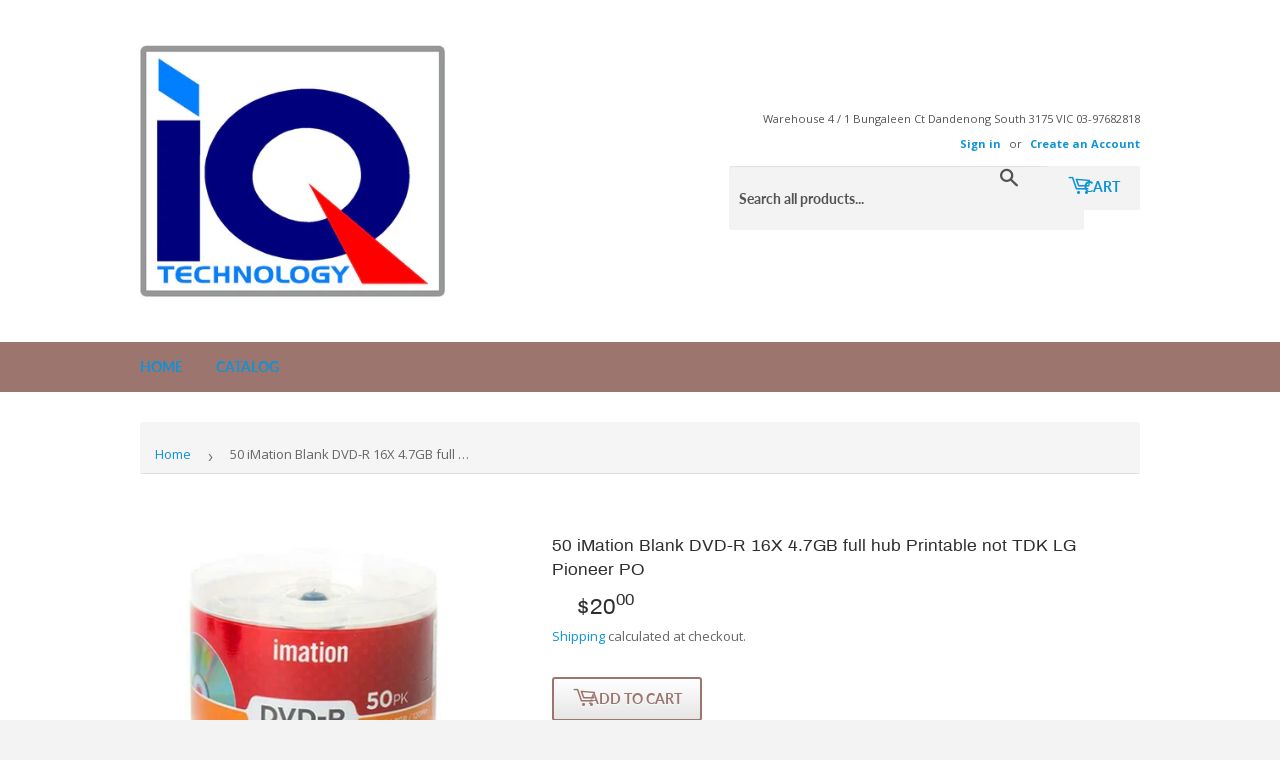

--- FILE ---
content_type: text/html; charset=utf-8
request_url: https://iqtechnology.net.au/products/50-sony-blank-dvd-r-16x-4-7gb-full-hub-printable-not-tdk-lg-pioneer-apc
body_size: 22543
content:
<!doctype html>
<html class="no-touch no-js" lang="en">
<head>
  <script>(function(H){H.className=H.className.replace(/\bno-js\b/,'js')})(document.documentElement)</script>
  <!-- Basic page needs ================================================== -->
  <meta charset="utf-8">
  <meta http-equiv="X-UA-Compatible" content="IE=edge,chrome=1">

  

  <!-- Title and description ================================================== -->
  <title>
  50 iMation Blank DVD-R 16X 4.7GB full hub Printable not TDK LG Pioneer &ndash; iqtechnologyonline
  </title>

  
    <meta name="description" content="50 Sony Blank DVD-R 16X 4.7GB full hub Printable not TDK LG Pioneer APC Product Details dvd blank discs Full hub Inkjet printable DVD-R discs Read compatible with DVD-ROM drives and DVD-Video players Ideal for movies, games, X-box, PS1 and PS2, music and long term data storage Create and store digital video, audio and ">
  

  <!-- Product meta ================================================== -->
  <!-- /snippets/social-meta-tags.liquid -->




<meta property="og:site_name" content="iqtechnologyonline">
<meta property="og:url" content="https://iqtechnology.net.au/products/50-sony-blank-dvd-r-16x-4-7gb-full-hub-printable-not-tdk-lg-pioneer-apc">
<meta property="og:title" content="50 iMation Blank DVD-R 16X 4.7GB full hub Printable not TDK LG Pioneer">
<meta property="og:type" content="product">
<meta property="og:description" content="50 Sony Blank DVD-R 16X 4.7GB full hub Printable not TDK LG Pioneer APC Product Details dvd blank discs Full hub Inkjet printable DVD-R discs Read compatible with DVD-ROM drives and DVD-Video players Ideal for movies, games, X-box, PS1 and PS2, music and long term data storage Create and store digital video, audio and ">

  <meta property="og:price:amount" content="20.00">
  <meta property="og:price:currency" content="AUD">

<meta property="og:image" content="http://iqtechnology.net.au/cdn/shop/products/s-l500_784c062e-73ea-4ff1-abbd-a0cf18fdcbcd_1200x1200.jpg?v=1624101672">
<meta property="og:image:secure_url" content="https://iqtechnology.net.au/cdn/shop/products/s-l500_784c062e-73ea-4ff1-abbd-a0cf18fdcbcd_1200x1200.jpg?v=1624101672">


<meta name="twitter:card" content="summary_large_image">
<meta name="twitter:title" content="50 iMation Blank DVD-R 16X 4.7GB full hub Printable not TDK LG Pioneer">
<meta name="twitter:description" content="50 Sony Blank DVD-R 16X 4.7GB full hub Printable not TDK LG Pioneer APC Product Details dvd blank discs Full hub Inkjet printable DVD-R discs Read compatible with DVD-ROM drives and DVD-Video players Ideal for movies, games, X-box, PS1 and PS2, music and long term data storage Create and store digital video, audio and ">


  <!-- Helpers ================================================== -->
  <link rel="canonical" href="https://iqtechnology.net.au/products/50-sony-blank-dvd-r-16x-4-7gb-full-hub-printable-not-tdk-lg-pioneer-apc">
  <meta name="viewport" content="width=device-width,initial-scale=1">

  <!-- CSS ================================================== -->
  <link href="//iqtechnology.net.au/cdn/shop/t/2/assets/theme.scss.css?v=110883846562948206351709527850" rel="stylesheet" type="text/css" media="all" />

  <!-- Header hook for plugins ================================================== -->
  <script>window.performance && window.performance.mark && window.performance.mark('shopify.content_for_header.start');</script><meta id="shopify-digital-wallet" name="shopify-digital-wallet" content="/53956903085/digital_wallets/dialog">
<meta name="shopify-checkout-api-token" content="075025dbe66d31cc1885c178642937be">
<link rel="alternate" type="application/json+oembed" href="https://iqtechnology.net.au/products/50-sony-blank-dvd-r-16x-4-7gb-full-hub-printable-not-tdk-lg-pioneer-apc.oembed">
<script async="async" src="/checkouts/internal/preloads.js?locale=en-AU"></script>
<link rel="preconnect" href="https://shop.app" crossorigin="anonymous">
<script async="async" src="https://shop.app/checkouts/internal/preloads.js?locale=en-AU&shop_id=53956903085" crossorigin="anonymous"></script>
<script id="apple-pay-shop-capabilities" type="application/json">{"shopId":53956903085,"countryCode":"AU","currencyCode":"AUD","merchantCapabilities":["supports3DS"],"merchantId":"gid:\/\/shopify\/Shop\/53956903085","merchantName":"iqtechnologyonline","requiredBillingContactFields":["postalAddress","email","phone"],"requiredShippingContactFields":["postalAddress","email","phone"],"shippingType":"shipping","supportedNetworks":["visa","masterCard"],"total":{"type":"pending","label":"iqtechnologyonline","amount":"1.00"},"shopifyPaymentsEnabled":true,"supportsSubscriptions":true}</script>
<script id="shopify-features" type="application/json">{"accessToken":"075025dbe66d31cc1885c178642937be","betas":["rich-media-storefront-analytics"],"domain":"iqtechnology.net.au","predictiveSearch":true,"shopId":53956903085,"locale":"en"}</script>
<script>var Shopify = Shopify || {};
Shopify.shop = "iqtechnologyonline.myshopify.com";
Shopify.locale = "en";
Shopify.currency = {"active":"AUD","rate":"1.0"};
Shopify.country = "AU";
Shopify.theme = {"name":"Supply","id":119024484525,"schema_name":"Supply","schema_version":"9.3.0","theme_store_id":679,"role":"main"};
Shopify.theme.handle = "null";
Shopify.theme.style = {"id":null,"handle":null};
Shopify.cdnHost = "iqtechnology.net.au/cdn";
Shopify.routes = Shopify.routes || {};
Shopify.routes.root = "/";</script>
<script type="module">!function(o){(o.Shopify=o.Shopify||{}).modules=!0}(window);</script>
<script>!function(o){function n(){var o=[];function n(){o.push(Array.prototype.slice.apply(arguments))}return n.q=o,n}var t=o.Shopify=o.Shopify||{};t.loadFeatures=n(),t.autoloadFeatures=n()}(window);</script>
<script>
  window.ShopifyPay = window.ShopifyPay || {};
  window.ShopifyPay.apiHost = "shop.app\/pay";
  window.ShopifyPay.redirectState = null;
</script>
<script id="shop-js-analytics" type="application/json">{"pageType":"product"}</script>
<script defer="defer" async type="module" src="//iqtechnology.net.au/cdn/shopifycloud/shop-js/modules/v2/client.init-shop-cart-sync_BT-GjEfc.en.esm.js"></script>
<script defer="defer" async type="module" src="//iqtechnology.net.au/cdn/shopifycloud/shop-js/modules/v2/chunk.common_D58fp_Oc.esm.js"></script>
<script defer="defer" async type="module" src="//iqtechnology.net.au/cdn/shopifycloud/shop-js/modules/v2/chunk.modal_xMitdFEc.esm.js"></script>
<script type="module">
  await import("//iqtechnology.net.au/cdn/shopifycloud/shop-js/modules/v2/client.init-shop-cart-sync_BT-GjEfc.en.esm.js");
await import("//iqtechnology.net.au/cdn/shopifycloud/shop-js/modules/v2/chunk.common_D58fp_Oc.esm.js");
await import("//iqtechnology.net.au/cdn/shopifycloud/shop-js/modules/v2/chunk.modal_xMitdFEc.esm.js");

  window.Shopify.SignInWithShop?.initShopCartSync?.({"fedCMEnabled":true,"windoidEnabled":true});

</script>
<script>
  window.Shopify = window.Shopify || {};
  if (!window.Shopify.featureAssets) window.Shopify.featureAssets = {};
  window.Shopify.featureAssets['shop-js'] = {"shop-cart-sync":["modules/v2/client.shop-cart-sync_DZOKe7Ll.en.esm.js","modules/v2/chunk.common_D58fp_Oc.esm.js","modules/v2/chunk.modal_xMitdFEc.esm.js"],"init-fed-cm":["modules/v2/client.init-fed-cm_B6oLuCjv.en.esm.js","modules/v2/chunk.common_D58fp_Oc.esm.js","modules/v2/chunk.modal_xMitdFEc.esm.js"],"shop-cash-offers":["modules/v2/client.shop-cash-offers_D2sdYoxE.en.esm.js","modules/v2/chunk.common_D58fp_Oc.esm.js","modules/v2/chunk.modal_xMitdFEc.esm.js"],"shop-login-button":["modules/v2/client.shop-login-button_QeVjl5Y3.en.esm.js","modules/v2/chunk.common_D58fp_Oc.esm.js","modules/v2/chunk.modal_xMitdFEc.esm.js"],"pay-button":["modules/v2/client.pay-button_DXTOsIq6.en.esm.js","modules/v2/chunk.common_D58fp_Oc.esm.js","modules/v2/chunk.modal_xMitdFEc.esm.js"],"shop-button":["modules/v2/client.shop-button_DQZHx9pm.en.esm.js","modules/v2/chunk.common_D58fp_Oc.esm.js","modules/v2/chunk.modal_xMitdFEc.esm.js"],"avatar":["modules/v2/client.avatar_BTnouDA3.en.esm.js"],"init-windoid":["modules/v2/client.init-windoid_CR1B-cfM.en.esm.js","modules/v2/chunk.common_D58fp_Oc.esm.js","modules/v2/chunk.modal_xMitdFEc.esm.js"],"init-shop-for-new-customer-accounts":["modules/v2/client.init-shop-for-new-customer-accounts_C_vY_xzh.en.esm.js","modules/v2/client.shop-login-button_QeVjl5Y3.en.esm.js","modules/v2/chunk.common_D58fp_Oc.esm.js","modules/v2/chunk.modal_xMitdFEc.esm.js"],"init-shop-email-lookup-coordinator":["modules/v2/client.init-shop-email-lookup-coordinator_BI7n9ZSv.en.esm.js","modules/v2/chunk.common_D58fp_Oc.esm.js","modules/v2/chunk.modal_xMitdFEc.esm.js"],"init-shop-cart-sync":["modules/v2/client.init-shop-cart-sync_BT-GjEfc.en.esm.js","modules/v2/chunk.common_D58fp_Oc.esm.js","modules/v2/chunk.modal_xMitdFEc.esm.js"],"shop-toast-manager":["modules/v2/client.shop-toast-manager_DiYdP3xc.en.esm.js","modules/v2/chunk.common_D58fp_Oc.esm.js","modules/v2/chunk.modal_xMitdFEc.esm.js"],"init-customer-accounts":["modules/v2/client.init-customer-accounts_D9ZNqS-Q.en.esm.js","modules/v2/client.shop-login-button_QeVjl5Y3.en.esm.js","modules/v2/chunk.common_D58fp_Oc.esm.js","modules/v2/chunk.modal_xMitdFEc.esm.js"],"init-customer-accounts-sign-up":["modules/v2/client.init-customer-accounts-sign-up_iGw4briv.en.esm.js","modules/v2/client.shop-login-button_QeVjl5Y3.en.esm.js","modules/v2/chunk.common_D58fp_Oc.esm.js","modules/v2/chunk.modal_xMitdFEc.esm.js"],"shop-follow-button":["modules/v2/client.shop-follow-button_CqMgW2wH.en.esm.js","modules/v2/chunk.common_D58fp_Oc.esm.js","modules/v2/chunk.modal_xMitdFEc.esm.js"],"checkout-modal":["modules/v2/client.checkout-modal_xHeaAweL.en.esm.js","modules/v2/chunk.common_D58fp_Oc.esm.js","modules/v2/chunk.modal_xMitdFEc.esm.js"],"shop-login":["modules/v2/client.shop-login_D91U-Q7h.en.esm.js","modules/v2/chunk.common_D58fp_Oc.esm.js","modules/v2/chunk.modal_xMitdFEc.esm.js"],"lead-capture":["modules/v2/client.lead-capture_BJmE1dJe.en.esm.js","modules/v2/chunk.common_D58fp_Oc.esm.js","modules/v2/chunk.modal_xMitdFEc.esm.js"],"payment-terms":["modules/v2/client.payment-terms_Ci9AEqFq.en.esm.js","modules/v2/chunk.common_D58fp_Oc.esm.js","modules/v2/chunk.modal_xMitdFEc.esm.js"]};
</script>
<script>(function() {
  var isLoaded = false;
  function asyncLoad() {
    if (isLoaded) return;
    isLoaded = true;
    var urls = ["https:\/\/cdnboostsales.upatra.com\/js\/app.js?shop=iqtechnologyonline.myshopify.com"];
    for (var i = 0; i < urls.length; i++) {
      var s = document.createElement('script');
      s.type = 'text/javascript';
      s.async = true;
      s.src = urls[i];
      var x = document.getElementsByTagName('script')[0];
      x.parentNode.insertBefore(s, x);
    }
  };
  if(window.attachEvent) {
    window.attachEvent('onload', asyncLoad);
  } else {
    window.addEventListener('load', asyncLoad, false);
  }
})();</script>
<script id="__st">var __st={"a":53956903085,"offset":39600,"reqid":"c47972d9-b279-45d8-b16e-4b563e859155-1769048678","pageurl":"iqtechnology.net.au\/products\/50-sony-blank-dvd-r-16x-4-7gb-full-hub-printable-not-tdk-lg-pioneer-apc","u":"06bd6ec1470d","p":"product","rtyp":"product","rid":6769961959597};</script>
<script>window.ShopifyPaypalV4VisibilityTracking = true;</script>
<script id="captcha-bootstrap">!function(){'use strict';const t='contact',e='account',n='new_comment',o=[[t,t],['blogs',n],['comments',n],[t,'customer']],c=[[e,'customer_login'],[e,'guest_login'],[e,'recover_customer_password'],[e,'create_customer']],r=t=>t.map((([t,e])=>`form[action*='/${t}']:not([data-nocaptcha='true']) input[name='form_type'][value='${e}']`)).join(','),a=t=>()=>t?[...document.querySelectorAll(t)].map((t=>t.form)):[];function s(){const t=[...o],e=r(t);return a(e)}const i='password',u='form_key',d=['recaptcha-v3-token','g-recaptcha-response','h-captcha-response',i],f=()=>{try{return window.sessionStorage}catch{return}},m='__shopify_v',_=t=>t.elements[u];function p(t,e,n=!1){try{const o=window.sessionStorage,c=JSON.parse(o.getItem(e)),{data:r}=function(t){const{data:e,action:n}=t;return t[m]||n?{data:e,action:n}:{data:t,action:n}}(c);for(const[e,n]of Object.entries(r))t.elements[e]&&(t.elements[e].value=n);n&&o.removeItem(e)}catch(o){console.error('form repopulation failed',{error:o})}}const l='form_type',E='cptcha';function T(t){t.dataset[E]=!0}const w=window,h=w.document,L='Shopify',v='ce_forms',y='captcha';let A=!1;((t,e)=>{const n=(g='f06e6c50-85a8-45c8-87d0-21a2b65856fe',I='https://cdn.shopify.com/shopifycloud/storefront-forms-hcaptcha/ce_storefront_forms_captcha_hcaptcha.v1.5.2.iife.js',D={infoText:'Protected by hCaptcha',privacyText:'Privacy',termsText:'Terms'},(t,e,n)=>{const o=w[L][v],c=o.bindForm;if(c)return c(t,g,e,D).then(n);var r;o.q.push([[t,g,e,D],n]),r=I,A||(h.body.append(Object.assign(h.createElement('script'),{id:'captcha-provider',async:!0,src:r})),A=!0)});var g,I,D;w[L]=w[L]||{},w[L][v]=w[L][v]||{},w[L][v].q=[],w[L][y]=w[L][y]||{},w[L][y].protect=function(t,e){n(t,void 0,e),T(t)},Object.freeze(w[L][y]),function(t,e,n,w,h,L){const[v,y,A,g]=function(t,e,n){const i=e?o:[],u=t?c:[],d=[...i,...u],f=r(d),m=r(i),_=r(d.filter((([t,e])=>n.includes(e))));return[a(f),a(m),a(_),s()]}(w,h,L),I=t=>{const e=t.target;return e instanceof HTMLFormElement?e:e&&e.form},D=t=>v().includes(t);t.addEventListener('submit',(t=>{const e=I(t);if(!e)return;const n=D(e)&&!e.dataset.hcaptchaBound&&!e.dataset.recaptchaBound,o=_(e),c=g().includes(e)&&(!o||!o.value);(n||c)&&t.preventDefault(),c&&!n&&(function(t){try{if(!f())return;!function(t){const e=f();if(!e)return;const n=_(t);if(!n)return;const o=n.value;o&&e.removeItem(o)}(t);const e=Array.from(Array(32),(()=>Math.random().toString(36)[2])).join('');!function(t,e){_(t)||t.append(Object.assign(document.createElement('input'),{type:'hidden',name:u})),t.elements[u].value=e}(t,e),function(t,e){const n=f();if(!n)return;const o=[...t.querySelectorAll(`input[type='${i}']`)].map((({name:t})=>t)),c=[...d,...o],r={};for(const[a,s]of new FormData(t).entries())c.includes(a)||(r[a]=s);n.setItem(e,JSON.stringify({[m]:1,action:t.action,data:r}))}(t,e)}catch(e){console.error('failed to persist form',e)}}(e),e.submit())}));const S=(t,e)=>{t&&!t.dataset[E]&&(n(t,e.some((e=>e===t))),T(t))};for(const o of['focusin','change'])t.addEventListener(o,(t=>{const e=I(t);D(e)&&S(e,y())}));const B=e.get('form_key'),M=e.get(l),P=B&&M;t.addEventListener('DOMContentLoaded',(()=>{const t=y();if(P)for(const e of t)e.elements[l].value===M&&p(e,B);[...new Set([...A(),...v().filter((t=>'true'===t.dataset.shopifyCaptcha))])].forEach((e=>S(e,t)))}))}(h,new URLSearchParams(w.location.search),n,t,e,['guest_login'])})(!0,!0)}();</script>
<script integrity="sha256-4kQ18oKyAcykRKYeNunJcIwy7WH5gtpwJnB7kiuLZ1E=" data-source-attribution="shopify.loadfeatures" defer="defer" src="//iqtechnology.net.au/cdn/shopifycloud/storefront/assets/storefront/load_feature-a0a9edcb.js" crossorigin="anonymous"></script>
<script crossorigin="anonymous" defer="defer" src="//iqtechnology.net.au/cdn/shopifycloud/storefront/assets/shopify_pay/storefront-65b4c6d7.js?v=20250812"></script>
<script data-source-attribution="shopify.dynamic_checkout.dynamic.init">var Shopify=Shopify||{};Shopify.PaymentButton=Shopify.PaymentButton||{isStorefrontPortableWallets:!0,init:function(){window.Shopify.PaymentButton.init=function(){};var t=document.createElement("script");t.src="https://iqtechnology.net.au/cdn/shopifycloud/portable-wallets/latest/portable-wallets.en.js",t.type="module",document.head.appendChild(t)}};
</script>
<script data-source-attribution="shopify.dynamic_checkout.buyer_consent">
  function portableWalletsHideBuyerConsent(e){var t=document.getElementById("shopify-buyer-consent"),n=document.getElementById("shopify-subscription-policy-button");t&&n&&(t.classList.add("hidden"),t.setAttribute("aria-hidden","true"),n.removeEventListener("click",e))}function portableWalletsShowBuyerConsent(e){var t=document.getElementById("shopify-buyer-consent"),n=document.getElementById("shopify-subscription-policy-button");t&&n&&(t.classList.remove("hidden"),t.removeAttribute("aria-hidden"),n.addEventListener("click",e))}window.Shopify?.PaymentButton&&(window.Shopify.PaymentButton.hideBuyerConsent=portableWalletsHideBuyerConsent,window.Shopify.PaymentButton.showBuyerConsent=portableWalletsShowBuyerConsent);
</script>
<script>
  function portableWalletsCleanup(e){e&&e.src&&console.error("Failed to load portable wallets script "+e.src);var t=document.querySelectorAll("shopify-accelerated-checkout .shopify-payment-button__skeleton, shopify-accelerated-checkout-cart .wallet-cart-button__skeleton"),e=document.getElementById("shopify-buyer-consent");for(let e=0;e<t.length;e++)t[e].remove();e&&e.remove()}function portableWalletsNotLoadedAsModule(e){e instanceof ErrorEvent&&"string"==typeof e.message&&e.message.includes("import.meta")&&"string"==typeof e.filename&&e.filename.includes("portable-wallets")&&(window.removeEventListener("error",portableWalletsNotLoadedAsModule),window.Shopify.PaymentButton.failedToLoad=e,"loading"===document.readyState?document.addEventListener("DOMContentLoaded",window.Shopify.PaymentButton.init):window.Shopify.PaymentButton.init())}window.addEventListener("error",portableWalletsNotLoadedAsModule);
</script>

<script type="module" src="https://iqtechnology.net.au/cdn/shopifycloud/portable-wallets/latest/portable-wallets.en.js" onError="portableWalletsCleanup(this)" crossorigin="anonymous"></script>
<script nomodule>
  document.addEventListener("DOMContentLoaded", portableWalletsCleanup);
</script>

<link id="shopify-accelerated-checkout-styles" rel="stylesheet" media="screen" href="https://iqtechnology.net.au/cdn/shopifycloud/portable-wallets/latest/accelerated-checkout-backwards-compat.css" crossorigin="anonymous">
<style id="shopify-accelerated-checkout-cart">
        #shopify-buyer-consent {
  margin-top: 1em;
  display: inline-block;
  width: 100%;
}

#shopify-buyer-consent.hidden {
  display: none;
}

#shopify-subscription-policy-button {
  background: none;
  border: none;
  padding: 0;
  text-decoration: underline;
  font-size: inherit;
  cursor: pointer;
}

#shopify-subscription-policy-button::before {
  box-shadow: none;
}

      </style>

<script>window.performance && window.performance.mark && window.performance.mark('shopify.content_for_header.end');</script>

  
  

  <script src="//iqtechnology.net.au/cdn/shop/t/2/assets/jquery-2.2.3.min.js?v=58211863146907186831612003958" type="text/javascript"></script>

  <script src="//iqtechnology.net.au/cdn/shop/t/2/assets/lazysizes.min.js?v=8147953233334221341612003958" async="async"></script>
  <script src="//iqtechnology.net.au/cdn/shop/t/2/assets/vendor.js?v=106177282645720727331612003960" defer="defer"></script>
  <script src="//iqtechnology.net.au/cdn/shop/t/2/assets/theme.js?v=88090588602936917221612003974" defer="defer"></script>


<link href="https://monorail-edge.shopifysvc.com" rel="dns-prefetch">
<script>(function(){if ("sendBeacon" in navigator && "performance" in window) {try {var session_token_from_headers = performance.getEntriesByType('navigation')[0].serverTiming.find(x => x.name == '_s').description;} catch {var session_token_from_headers = undefined;}var session_cookie_matches = document.cookie.match(/_shopify_s=([^;]*)/);var session_token_from_cookie = session_cookie_matches && session_cookie_matches.length === 2 ? session_cookie_matches[1] : "";var session_token = session_token_from_headers || session_token_from_cookie || "";function handle_abandonment_event(e) {var entries = performance.getEntries().filter(function(entry) {return /monorail-edge.shopifysvc.com/.test(entry.name);});if (!window.abandonment_tracked && entries.length === 0) {window.abandonment_tracked = true;var currentMs = Date.now();var navigation_start = performance.timing.navigationStart;var payload = {shop_id: 53956903085,url: window.location.href,navigation_start,duration: currentMs - navigation_start,session_token,page_type: "product"};window.navigator.sendBeacon("https://monorail-edge.shopifysvc.com/v1/produce", JSON.stringify({schema_id: "online_store_buyer_site_abandonment/1.1",payload: payload,metadata: {event_created_at_ms: currentMs,event_sent_at_ms: currentMs}}));}}window.addEventListener('pagehide', handle_abandonment_event);}}());</script>
<script id="web-pixels-manager-setup">(function e(e,d,r,n,o){if(void 0===o&&(o={}),!Boolean(null===(a=null===(i=window.Shopify)||void 0===i?void 0:i.analytics)||void 0===a?void 0:a.replayQueue)){var i,a;window.Shopify=window.Shopify||{};var t=window.Shopify;t.analytics=t.analytics||{};var s=t.analytics;s.replayQueue=[],s.publish=function(e,d,r){return s.replayQueue.push([e,d,r]),!0};try{self.performance.mark("wpm:start")}catch(e){}var l=function(){var e={modern:/Edge?\/(1{2}[4-9]|1[2-9]\d|[2-9]\d{2}|\d{4,})\.\d+(\.\d+|)|Firefox\/(1{2}[4-9]|1[2-9]\d|[2-9]\d{2}|\d{4,})\.\d+(\.\d+|)|Chrom(ium|e)\/(9{2}|\d{3,})\.\d+(\.\d+|)|(Maci|X1{2}).+ Version\/(15\.\d+|(1[6-9]|[2-9]\d|\d{3,})\.\d+)([,.]\d+|)( \(\w+\)|)( Mobile\/\w+|) Safari\/|Chrome.+OPR\/(9{2}|\d{3,})\.\d+\.\d+|(CPU[ +]OS|iPhone[ +]OS|CPU[ +]iPhone|CPU IPhone OS|CPU iPad OS)[ +]+(15[._]\d+|(1[6-9]|[2-9]\d|\d{3,})[._]\d+)([._]\d+|)|Android:?[ /-](13[3-9]|1[4-9]\d|[2-9]\d{2}|\d{4,})(\.\d+|)(\.\d+|)|Android.+Firefox\/(13[5-9]|1[4-9]\d|[2-9]\d{2}|\d{4,})\.\d+(\.\d+|)|Android.+Chrom(ium|e)\/(13[3-9]|1[4-9]\d|[2-9]\d{2}|\d{4,})\.\d+(\.\d+|)|SamsungBrowser\/([2-9]\d|\d{3,})\.\d+/,legacy:/Edge?\/(1[6-9]|[2-9]\d|\d{3,})\.\d+(\.\d+|)|Firefox\/(5[4-9]|[6-9]\d|\d{3,})\.\d+(\.\d+|)|Chrom(ium|e)\/(5[1-9]|[6-9]\d|\d{3,})\.\d+(\.\d+|)([\d.]+$|.*Safari\/(?![\d.]+ Edge\/[\d.]+$))|(Maci|X1{2}).+ Version\/(10\.\d+|(1[1-9]|[2-9]\d|\d{3,})\.\d+)([,.]\d+|)( \(\w+\)|)( Mobile\/\w+|) Safari\/|Chrome.+OPR\/(3[89]|[4-9]\d|\d{3,})\.\d+\.\d+|(CPU[ +]OS|iPhone[ +]OS|CPU[ +]iPhone|CPU IPhone OS|CPU iPad OS)[ +]+(10[._]\d+|(1[1-9]|[2-9]\d|\d{3,})[._]\d+)([._]\d+|)|Android:?[ /-](13[3-9]|1[4-9]\d|[2-9]\d{2}|\d{4,})(\.\d+|)(\.\d+|)|Mobile Safari.+OPR\/([89]\d|\d{3,})\.\d+\.\d+|Android.+Firefox\/(13[5-9]|1[4-9]\d|[2-9]\d{2}|\d{4,})\.\d+(\.\d+|)|Android.+Chrom(ium|e)\/(13[3-9]|1[4-9]\d|[2-9]\d{2}|\d{4,})\.\d+(\.\d+|)|Android.+(UC? ?Browser|UCWEB|U3)[ /]?(15\.([5-9]|\d{2,})|(1[6-9]|[2-9]\d|\d{3,})\.\d+)\.\d+|SamsungBrowser\/(5\.\d+|([6-9]|\d{2,})\.\d+)|Android.+MQ{2}Browser\/(14(\.(9|\d{2,})|)|(1[5-9]|[2-9]\d|\d{3,})(\.\d+|))(\.\d+|)|K[Aa][Ii]OS\/(3\.\d+|([4-9]|\d{2,})\.\d+)(\.\d+|)/},d=e.modern,r=e.legacy,n=navigator.userAgent;return n.match(d)?"modern":n.match(r)?"legacy":"unknown"}(),u="modern"===l?"modern":"legacy",c=(null!=n?n:{modern:"",legacy:""})[u],f=function(e){return[e.baseUrl,"/wpm","/b",e.hashVersion,"modern"===e.buildTarget?"m":"l",".js"].join("")}({baseUrl:d,hashVersion:r,buildTarget:u}),m=function(e){var d=e.version,r=e.bundleTarget,n=e.surface,o=e.pageUrl,i=e.monorailEndpoint;return{emit:function(e){var a=e.status,t=e.errorMsg,s=(new Date).getTime(),l=JSON.stringify({metadata:{event_sent_at_ms:s},events:[{schema_id:"web_pixels_manager_load/3.1",payload:{version:d,bundle_target:r,page_url:o,status:a,surface:n,error_msg:t},metadata:{event_created_at_ms:s}}]});if(!i)return console&&console.warn&&console.warn("[Web Pixels Manager] No Monorail endpoint provided, skipping logging."),!1;try{return self.navigator.sendBeacon.bind(self.navigator)(i,l)}catch(e){}var u=new XMLHttpRequest;try{return u.open("POST",i,!0),u.setRequestHeader("Content-Type","text/plain"),u.send(l),!0}catch(e){return console&&console.warn&&console.warn("[Web Pixels Manager] Got an unhandled error while logging to Monorail."),!1}}}}({version:r,bundleTarget:l,surface:e.surface,pageUrl:self.location.href,monorailEndpoint:e.monorailEndpoint});try{o.browserTarget=l,function(e){var d=e.src,r=e.async,n=void 0===r||r,o=e.onload,i=e.onerror,a=e.sri,t=e.scriptDataAttributes,s=void 0===t?{}:t,l=document.createElement("script"),u=document.querySelector("head"),c=document.querySelector("body");if(l.async=n,l.src=d,a&&(l.integrity=a,l.crossOrigin="anonymous"),s)for(var f in s)if(Object.prototype.hasOwnProperty.call(s,f))try{l.dataset[f]=s[f]}catch(e){}if(o&&l.addEventListener("load",o),i&&l.addEventListener("error",i),u)u.appendChild(l);else{if(!c)throw new Error("Did not find a head or body element to append the script");c.appendChild(l)}}({src:f,async:!0,onload:function(){if(!function(){var e,d;return Boolean(null===(d=null===(e=window.Shopify)||void 0===e?void 0:e.analytics)||void 0===d?void 0:d.initialized)}()){var d=window.webPixelsManager.init(e)||void 0;if(d){var r=window.Shopify.analytics;r.replayQueue.forEach((function(e){var r=e[0],n=e[1],o=e[2];d.publishCustomEvent(r,n,o)})),r.replayQueue=[],r.publish=d.publishCustomEvent,r.visitor=d.visitor,r.initialized=!0}}},onerror:function(){return m.emit({status:"failed",errorMsg:"".concat(f," has failed to load")})},sri:function(e){var d=/^sha384-[A-Za-z0-9+/=]+$/;return"string"==typeof e&&d.test(e)}(c)?c:"",scriptDataAttributes:o}),m.emit({status:"loading"})}catch(e){m.emit({status:"failed",errorMsg:(null==e?void 0:e.message)||"Unknown error"})}}})({shopId: 53956903085,storefrontBaseUrl: "https://iqtechnology.net.au",extensionsBaseUrl: "https://extensions.shopifycdn.com/cdn/shopifycloud/web-pixels-manager",monorailEndpoint: "https://monorail-edge.shopifysvc.com/unstable/produce_batch",surface: "storefront-renderer",enabledBetaFlags: ["2dca8a86"],webPixelsConfigList: [{"id":"shopify-app-pixel","configuration":"{}","eventPayloadVersion":"v1","runtimeContext":"STRICT","scriptVersion":"0450","apiClientId":"shopify-pixel","type":"APP","privacyPurposes":["ANALYTICS","MARKETING"]},{"id":"shopify-custom-pixel","eventPayloadVersion":"v1","runtimeContext":"LAX","scriptVersion":"0450","apiClientId":"shopify-pixel","type":"CUSTOM","privacyPurposes":["ANALYTICS","MARKETING"]}],isMerchantRequest: false,initData: {"shop":{"name":"iqtechnologyonline","paymentSettings":{"currencyCode":"AUD"},"myshopifyDomain":"iqtechnologyonline.myshopify.com","countryCode":"AU","storefrontUrl":"https:\/\/iqtechnology.net.au"},"customer":null,"cart":null,"checkout":null,"productVariants":[{"price":{"amount":20.0,"currencyCode":"AUD"},"product":{"title":"50 iMation Blank DVD-R 16X 4.7GB full hub Printable not TDK LG Pioneer PO","vendor":"imation","id":"6769961959597","untranslatedTitle":"50 iMation Blank DVD-R 16X 4.7GB full hub Printable not TDK LG Pioneer PO","url":"\/products\/50-sony-blank-dvd-r-16x-4-7gb-full-hub-printable-not-tdk-lg-pioneer-apc","type":"CD, DVD \u0026 Blu-ray Discs"},"id":"40138928914605","image":{"src":"\/\/iqtechnology.net.au\/cdn\/shop\/products\/s-l500_784c062e-73ea-4ff1-abbd-a0cf18fdcbcd.jpg?v=1624101672"},"sku":"","title":"Default Title","untranslatedTitle":"Default Title"}],"purchasingCompany":null},},"https://iqtechnology.net.au/cdn","fcfee988w5aeb613cpc8e4bc33m6693e112",{"modern":"","legacy":""},{"shopId":"53956903085","storefrontBaseUrl":"https:\/\/iqtechnology.net.au","extensionBaseUrl":"https:\/\/extensions.shopifycdn.com\/cdn\/shopifycloud\/web-pixels-manager","surface":"storefront-renderer","enabledBetaFlags":"[\"2dca8a86\"]","isMerchantRequest":"false","hashVersion":"fcfee988w5aeb613cpc8e4bc33m6693e112","publish":"custom","events":"[[\"page_viewed\",{}],[\"product_viewed\",{\"productVariant\":{\"price\":{\"amount\":20.0,\"currencyCode\":\"AUD\"},\"product\":{\"title\":\"50 iMation Blank DVD-R 16X 4.7GB full hub Printable not TDK LG Pioneer PO\",\"vendor\":\"imation\",\"id\":\"6769961959597\",\"untranslatedTitle\":\"50 iMation Blank DVD-R 16X 4.7GB full hub Printable not TDK LG Pioneer PO\",\"url\":\"\/products\/50-sony-blank-dvd-r-16x-4-7gb-full-hub-printable-not-tdk-lg-pioneer-apc\",\"type\":\"CD, DVD \u0026 Blu-ray Discs\"},\"id\":\"40138928914605\",\"image\":{\"src\":\"\/\/iqtechnology.net.au\/cdn\/shop\/products\/s-l500_784c062e-73ea-4ff1-abbd-a0cf18fdcbcd.jpg?v=1624101672\"},\"sku\":\"\",\"title\":\"Default Title\",\"untranslatedTitle\":\"Default Title\"}}]]"});</script><script>
  window.ShopifyAnalytics = window.ShopifyAnalytics || {};
  window.ShopifyAnalytics.meta = window.ShopifyAnalytics.meta || {};
  window.ShopifyAnalytics.meta.currency = 'AUD';
  var meta = {"product":{"id":6769961959597,"gid":"gid:\/\/shopify\/Product\/6769961959597","vendor":"imation","type":"CD, DVD \u0026 Blu-ray Discs","handle":"50-sony-blank-dvd-r-16x-4-7gb-full-hub-printable-not-tdk-lg-pioneer-apc","variants":[{"id":40138928914605,"price":2000,"name":"50 iMation Blank DVD-R 16X 4.7GB full hub Printable not TDK LG Pioneer PO","public_title":null,"sku":""}],"remote":false},"page":{"pageType":"product","resourceType":"product","resourceId":6769961959597,"requestId":"c47972d9-b279-45d8-b16e-4b563e859155-1769048678"}};
  for (var attr in meta) {
    window.ShopifyAnalytics.meta[attr] = meta[attr];
  }
</script>
<script class="analytics">
  (function () {
    var customDocumentWrite = function(content) {
      var jquery = null;

      if (window.jQuery) {
        jquery = window.jQuery;
      } else if (window.Checkout && window.Checkout.$) {
        jquery = window.Checkout.$;
      }

      if (jquery) {
        jquery('body').append(content);
      }
    };

    var hasLoggedConversion = function(token) {
      if (token) {
        return document.cookie.indexOf('loggedConversion=' + token) !== -1;
      }
      return false;
    }

    var setCookieIfConversion = function(token) {
      if (token) {
        var twoMonthsFromNow = new Date(Date.now());
        twoMonthsFromNow.setMonth(twoMonthsFromNow.getMonth() + 2);

        document.cookie = 'loggedConversion=' + token + '; expires=' + twoMonthsFromNow;
      }
    }

    var trekkie = window.ShopifyAnalytics.lib = window.trekkie = window.trekkie || [];
    if (trekkie.integrations) {
      return;
    }
    trekkie.methods = [
      'identify',
      'page',
      'ready',
      'track',
      'trackForm',
      'trackLink'
    ];
    trekkie.factory = function(method) {
      return function() {
        var args = Array.prototype.slice.call(arguments);
        args.unshift(method);
        trekkie.push(args);
        return trekkie;
      };
    };
    for (var i = 0; i < trekkie.methods.length; i++) {
      var key = trekkie.methods[i];
      trekkie[key] = trekkie.factory(key);
    }
    trekkie.load = function(config) {
      trekkie.config = config || {};
      trekkie.config.initialDocumentCookie = document.cookie;
      var first = document.getElementsByTagName('script')[0];
      var script = document.createElement('script');
      script.type = 'text/javascript';
      script.onerror = function(e) {
        var scriptFallback = document.createElement('script');
        scriptFallback.type = 'text/javascript';
        scriptFallback.onerror = function(error) {
                var Monorail = {
      produce: function produce(monorailDomain, schemaId, payload) {
        var currentMs = new Date().getTime();
        var event = {
          schema_id: schemaId,
          payload: payload,
          metadata: {
            event_created_at_ms: currentMs,
            event_sent_at_ms: currentMs
          }
        };
        return Monorail.sendRequest("https://" + monorailDomain + "/v1/produce", JSON.stringify(event));
      },
      sendRequest: function sendRequest(endpointUrl, payload) {
        // Try the sendBeacon API
        if (window && window.navigator && typeof window.navigator.sendBeacon === 'function' && typeof window.Blob === 'function' && !Monorail.isIos12()) {
          var blobData = new window.Blob([payload], {
            type: 'text/plain'
          });

          if (window.navigator.sendBeacon(endpointUrl, blobData)) {
            return true;
          } // sendBeacon was not successful

        } // XHR beacon

        var xhr = new XMLHttpRequest();

        try {
          xhr.open('POST', endpointUrl);
          xhr.setRequestHeader('Content-Type', 'text/plain');
          xhr.send(payload);
        } catch (e) {
          console.log(e);
        }

        return false;
      },
      isIos12: function isIos12() {
        return window.navigator.userAgent.lastIndexOf('iPhone; CPU iPhone OS 12_') !== -1 || window.navigator.userAgent.lastIndexOf('iPad; CPU OS 12_') !== -1;
      }
    };
    Monorail.produce('monorail-edge.shopifysvc.com',
      'trekkie_storefront_load_errors/1.1',
      {shop_id: 53956903085,
      theme_id: 119024484525,
      app_name: "storefront",
      context_url: window.location.href,
      source_url: "//iqtechnology.net.au/cdn/s/trekkie.storefront.cd680fe47e6c39ca5d5df5f0a32d569bc48c0f27.min.js"});

        };
        scriptFallback.async = true;
        scriptFallback.src = '//iqtechnology.net.au/cdn/s/trekkie.storefront.cd680fe47e6c39ca5d5df5f0a32d569bc48c0f27.min.js';
        first.parentNode.insertBefore(scriptFallback, first);
      };
      script.async = true;
      script.src = '//iqtechnology.net.au/cdn/s/trekkie.storefront.cd680fe47e6c39ca5d5df5f0a32d569bc48c0f27.min.js';
      first.parentNode.insertBefore(script, first);
    };
    trekkie.load(
      {"Trekkie":{"appName":"storefront","development":false,"defaultAttributes":{"shopId":53956903085,"isMerchantRequest":null,"themeId":119024484525,"themeCityHash":"10548491929001907632","contentLanguage":"en","currency":"AUD","eventMetadataId":"529ab61a-df4a-4e4f-898d-33accc9ae73f"},"isServerSideCookieWritingEnabled":true,"monorailRegion":"shop_domain","enabledBetaFlags":["65f19447"]},"Session Attribution":{},"S2S":{"facebookCapiEnabled":false,"source":"trekkie-storefront-renderer","apiClientId":580111}}
    );

    var loaded = false;
    trekkie.ready(function() {
      if (loaded) return;
      loaded = true;

      window.ShopifyAnalytics.lib = window.trekkie;

      var originalDocumentWrite = document.write;
      document.write = customDocumentWrite;
      try { window.ShopifyAnalytics.merchantGoogleAnalytics.call(this); } catch(error) {};
      document.write = originalDocumentWrite;

      window.ShopifyAnalytics.lib.page(null,{"pageType":"product","resourceType":"product","resourceId":6769961959597,"requestId":"c47972d9-b279-45d8-b16e-4b563e859155-1769048678","shopifyEmitted":true});

      var match = window.location.pathname.match(/checkouts\/(.+)\/(thank_you|post_purchase)/)
      var token = match? match[1]: undefined;
      if (!hasLoggedConversion(token)) {
        setCookieIfConversion(token);
        window.ShopifyAnalytics.lib.track("Viewed Product",{"currency":"AUD","variantId":40138928914605,"productId":6769961959597,"productGid":"gid:\/\/shopify\/Product\/6769961959597","name":"50 iMation Blank DVD-R 16X 4.7GB full hub Printable not TDK LG Pioneer PO","price":"20.00","sku":"","brand":"imation","variant":null,"category":"CD, DVD \u0026 Blu-ray Discs","nonInteraction":true,"remote":false},undefined,undefined,{"shopifyEmitted":true});
      window.ShopifyAnalytics.lib.track("monorail:\/\/trekkie_storefront_viewed_product\/1.1",{"currency":"AUD","variantId":40138928914605,"productId":6769961959597,"productGid":"gid:\/\/shopify\/Product\/6769961959597","name":"50 iMation Blank DVD-R 16X 4.7GB full hub Printable not TDK LG Pioneer PO","price":"20.00","sku":"","brand":"imation","variant":null,"category":"CD, DVD \u0026 Blu-ray Discs","nonInteraction":true,"remote":false,"referer":"https:\/\/iqtechnology.net.au\/products\/50-sony-blank-dvd-r-16x-4-7gb-full-hub-printable-not-tdk-lg-pioneer-apc"});
      }
    });


        var eventsListenerScript = document.createElement('script');
        eventsListenerScript.async = true;
        eventsListenerScript.src = "//iqtechnology.net.au/cdn/shopifycloud/storefront/assets/shop_events_listener-3da45d37.js";
        document.getElementsByTagName('head')[0].appendChild(eventsListenerScript);

})();</script>
<script
  defer
  src="https://iqtechnology.net.au/cdn/shopifycloud/perf-kit/shopify-perf-kit-3.0.4.min.js"
  data-application="storefront-renderer"
  data-shop-id="53956903085"
  data-render-region="gcp-us-central1"
  data-page-type="product"
  data-theme-instance-id="119024484525"
  data-theme-name="Supply"
  data-theme-version="9.3.0"
  data-monorail-region="shop_domain"
  data-resource-timing-sampling-rate="10"
  data-shs="true"
  data-shs-beacon="true"
  data-shs-export-with-fetch="true"
  data-shs-logs-sample-rate="1"
  data-shs-beacon-endpoint="https://iqtechnology.net.au/api/collect"
></script>
</head>

<body id="50-imation-blank-dvd-r-16x-4-7gb-full-hub-printable-not-tdk-lg-pioneer" class="template-product">

  <div id="shopify-section-header" class="shopify-section header-section"><header class="site-header" role="banner" data-section-id="header" data-section-type="header-section">
  <div class="wrapper">

    <div class="grid--full">
      <div class="grid-item large--one-half">
        
          <div class="h1 header-logo" itemscope itemtype="http://schema.org/Organization">
        
          
          

          <a href="/" itemprop="url">
            <div class="lazyload__image-wrapper no-js header-logo__image" style="max-width:305px;">
              <div style="padding-top:82.47344461305006%;">
                <img class="lazyload js"
                  data-src="//iqtechnology.net.au/cdn/shop/files/IQ_Tech_Logo_{width}x.jpg?v=1613731864"
                  data-widths="[180, 360, 540, 720, 900, 1080, 1296, 1512, 1728, 2048]"
                  data-aspectratio="1.2125114995400184"
                  data-sizes="auto"
                  alt="iqtechnologyonline"
                  style="width:305px;">
              </div>
            </div>
            <noscript>
              
              <img src="//iqtechnology.net.au/cdn/shop/files/IQ_Tech_Logo_305x.jpg?v=1613731864"
                srcset="//iqtechnology.net.au/cdn/shop/files/IQ_Tech_Logo_305x.jpg?v=1613731864 1x, //iqtechnology.net.au/cdn/shop/files/IQ_Tech_Logo_305x@2x.jpg?v=1613731864 2x"
                alt="iqtechnologyonline"
                itemprop="logo"
                style="max-width:305px;">
            </noscript>
          </a>
          
        
          </div>
        
      </div>

      <div class="grid-item large--one-half text-center large--text-right">
        
          <div class="site-header--text-links">
            
              

                <p>Warehouse 4 / 1 Bungaleen Ct Dandenong South 3175 VIC 03-97682818</p>

              
            

            
              <span class="site-header--meta-links medium-down--hide">
                
                  <a href="/account/login" id="customer_login_link">Sign in</a>
                  <span class="site-header--spacer">or</span>
                  <a href="/account/register" id="customer_register_link">Create an Account</a>
                
              </span>
            
          </div>

          <br class="medium-down--hide">
        

        <form action="/search" method="get" class="search-bar" role="search">
  <input type="hidden" name="type" value="product">

  <input type="search" name="q" value="" placeholder="Search all products..." aria-label="Search all products...">
  <button type="submit" class="search-bar--submit icon-fallback-text">
    <span class="icon icon-search" aria-hidden="true"></span>
    <span class="fallback-text">Search</span>
  </button>
</form>


        <a href="/cart" class="header-cart-btn cart-toggle">
          <span class="icon icon-cart"></span>
          Cart <span class="cart-count cart-badge--desktop hidden-count">0</span>
        </a>
      </div>
    </div>

  </div>
</header>

<div id="mobileNavBar">
  <div class="display-table-cell">
    <button class="menu-toggle mobileNavBar-link" aria-controls="navBar" aria-expanded="false"><span class="icon icon-hamburger" aria-hidden="true"></span>Menu</button>
  </div>
  <div class="display-table-cell">
    <a href="/cart" class="cart-toggle mobileNavBar-link">
      <span class="icon icon-cart"></span>
      Cart <span class="cart-count hidden-count">0</span>
    </a>
  </div>
</div>

<nav class="nav-bar" id="navBar" role="navigation">
  <div class="wrapper">
    <form action="/search" method="get" class="search-bar" role="search">
  <input type="hidden" name="type" value="product">

  <input type="search" name="q" value="" placeholder="Search all products..." aria-label="Search all products...">
  <button type="submit" class="search-bar--submit icon-fallback-text">
    <span class="icon icon-search" aria-hidden="true"></span>
    <span class="fallback-text">Search</span>
  </button>
</form>

    <ul class="mobile-nav" id="MobileNav">
  
  
    
      <li>
        <a
          href="/"
          class="mobile-nav--link"
          data-meganav-type="child"
          >
            Home
        </a>
      </li>
    
  
    
      <li>
        <a
          href="/collections/all"
          class="mobile-nav--link"
          data-meganav-type="child"
          >
            Catalog
        </a>
      </li>
    
  

  
    
      <li class="customer-navlink large--hide"><a href="/account/login" id="customer_login_link">Sign in</a></li>
      <li class="customer-navlink large--hide"><a href="/account/register" id="customer_register_link">Create an Account</a></li>
    
  
</ul>

    <ul class="site-nav" id="AccessibleNav">
  
  
    
      <li>
        <a
          href="/"
          class="site-nav--link"
          data-meganav-type="child"
          >
            Home
        </a>
      </li>
    
  
    
      <li>
        <a
          href="/collections/all"
          class="site-nav--link"
          data-meganav-type="child"
          >
            Catalog
        </a>
      </li>
    
  

  
    
      <li class="customer-navlink large--hide"><a href="/account/login" id="customer_login_link">Sign in</a></li>
      <li class="customer-navlink large--hide"><a href="/account/register" id="customer_register_link">Create an Account</a></li>
    
  
</ul>

  </div>
</nav>




</div>

  <main class="wrapper main-content" role="main">

    

<div id="shopify-section-product-template" class="shopify-section product-template-section"><div id="ProductSection" data-section-id="product-template" data-section-type="product-template" data-zoom-toggle="zoom-in" data-zoom-enabled="false" data-related-enabled="" data-social-sharing="" data-show-compare-at-price="false" data-stock="false" data-incoming-transfer="false" data-ajax-cart-method="modal">





<nav class="breadcrumb" role="navigation" aria-label="breadcrumbs">
  <a href="/" title="Back to the frontpage">Home</a>

  

    
    <span class="divider" aria-hidden="true">&rsaquo;</span>
    <span class="breadcrumb--truncate">50 iMation Blank DVD-R 16X 4.7GB full hub Printable not TDK LG Pioneer PO</span>

  
</nav>








  <style>
    .selector-wrapper select, .product-variants select {
      margin-bottom: 13px;
    }
  </style>


<div class="grid" itemscope itemtype="http://schema.org/Product">
  <meta itemprop="url" content="https://iqtechnology.net.au/products/50-sony-blank-dvd-r-16x-4-7gb-full-hub-printable-not-tdk-lg-pioneer-apc">
  <meta itemprop="image" content="//iqtechnology.net.au/cdn/shop/products/s-l500_784c062e-73ea-4ff1-abbd-a0cf18fdcbcd_grande.jpg?v=1624101672">

  <div class="grid-item large--two-fifths">
    <div class="grid">
      <div class="grid-item large--eleven-twelfths text-center">
        <div class="product-photo-container" id="productPhotoContainer-product-template">
          
          
<div id="productPhotoWrapper-product-template-29275208351917" class="lazyload__image-wrapper" data-image-id="29275208351917" style="max-width: 500px">
              <div class="no-js product__image-wrapper" style="padding-top:83.4%;">
                <img id=""
                  
                  src="//iqtechnology.net.au/cdn/shop/products/s-l500_784c062e-73ea-4ff1-abbd-a0cf18fdcbcd_300x300.jpg?v=1624101672"
                  
                  class="lazyload no-js lazypreload"
                  data-src="//iqtechnology.net.au/cdn/shop/products/s-l500_784c062e-73ea-4ff1-abbd-a0cf18fdcbcd_{width}x.jpg?v=1624101672"
                  data-widths="[180, 360, 540, 720, 900, 1080, 1296, 1512, 1728, 2048]"
                  data-aspectratio="1.1990407673860912"
                  data-sizes="auto"
                  alt="50 iMation Blank DVD-R 16X 4.7GB full hub Printable not TDK LG Pioneer PO"
                  >
              </div>
            </div>
            
              <noscript>
                <img src="//iqtechnology.net.au/cdn/shop/products/s-l500_784c062e-73ea-4ff1-abbd-a0cf18fdcbcd_580x.jpg?v=1624101672"
                  srcset="//iqtechnology.net.au/cdn/shop/products/s-l500_784c062e-73ea-4ff1-abbd-a0cf18fdcbcd_580x.jpg?v=1624101672 1x, //iqtechnology.net.au/cdn/shop/products/s-l500_784c062e-73ea-4ff1-abbd-a0cf18fdcbcd_580x@2x.jpg?v=1624101672 2x"
                  alt="50 iMation Blank DVD-R 16X 4.7GB full hub Printable not TDK LG Pioneer PO" style="opacity:1;">
              </noscript>
            
          
        </div>

        

      </div>
    </div>
  </div>

  <div class="grid-item large--three-fifths">

    <h1 class="h2" itemprop="name">50 iMation Blank DVD-R 16X 4.7GB full hub Printable not TDK LG Pioneer PO</h1>

    

    <div itemprop="offers" itemscope itemtype="http://schema.org/Offer">

      

      <meta itemprop="priceCurrency" content="AUD">
      <meta itemprop="price" content="20.0">

      <ul class="inline-list product-meta" data-price>
        <li>
          <span id="productPrice-product-template" class="h1">
            





<small aria-hidden="true">$20<sup>00</sup></small>
<span class="visually-hidden">$20.00</span>

          </span>
          <div class="product-price-unit " data-unit-price-container>
  <span class="visually-hidden">Unit price</span><span data-unit-price></span><span aria-hidden="true">/</span><span class="visually-hidden">&nbsp;per&nbsp;</span><span data-unit-price-base-unit><span></span></span>
</div>

        </li>
        
        
      </ul><div class="product__policies rte"><a href="/policies/shipping-policy">Shipping</a> calculated at checkout.
</div><hr id="variantBreak" class="hr--clear hr--small">

      <link itemprop="availability" href="http://schema.org/InStock">

      
<form method="post" action="/cart/add" id="addToCartForm-product-template" accept-charset="UTF-8" class="addToCartForm addToCartForm--payment-button
" enctype="multipart/form-data" data-product-form=""><input type="hidden" name="form_type" value="product" /><input type="hidden" name="utf8" value="✓" />
        <select name="id" id="productSelect-product-template" class="product-variants product-variants-product-template">
          
            

              <option  selected="selected"  data-sku="" value="40138928914605">Default Title - $20.00 AUD</option>

            
          
        </select>

        

        

        

        <div class="payment-buttons payment-buttons--small">
          <button type="submit" name="add" id="addToCart-product-template" class="btn btn--add-to-cart btn--secondary-accent">
            <span class="icon icon-cart"></span>
            <span id="addToCartText-product-template">Add to Cart</span>
          </button>

          
            <div data-shopify="payment-button" class="shopify-payment-button"> <shopify-accelerated-checkout recommended="{&quot;supports_subs&quot;:true,&quot;supports_def_opts&quot;:false,&quot;name&quot;:&quot;shop_pay&quot;,&quot;wallet_params&quot;:{&quot;shopId&quot;:53956903085,&quot;merchantName&quot;:&quot;iqtechnologyonline&quot;,&quot;personalized&quot;:true}}" fallback="{&quot;supports_subs&quot;:true,&quot;supports_def_opts&quot;:true,&quot;name&quot;:&quot;buy_it_now&quot;,&quot;wallet_params&quot;:{}}" access-token="075025dbe66d31cc1885c178642937be" buyer-country="AU" buyer-locale="en" buyer-currency="AUD" variant-params="[{&quot;id&quot;:40138928914605,&quot;requiresShipping&quot;:true}]" shop-id="53956903085" enabled-flags="[&quot;ae0f5bf6&quot;]" > <div class="shopify-payment-button__button" role="button" disabled aria-hidden="true" style="background-color: transparent; border: none"> <div class="shopify-payment-button__skeleton">&nbsp;</div> </div> <div class="shopify-payment-button__more-options shopify-payment-button__skeleton" role="button" disabled aria-hidden="true">&nbsp;</div> </shopify-accelerated-checkout> <small id="shopify-buyer-consent" class="hidden" aria-hidden="true" data-consent-type="subscription"> This item is a recurring or deferred purchase. By continuing, I agree to the <span id="shopify-subscription-policy-button">cancellation policy</span> and authorize you to charge my payment method at the prices, frequency and dates listed on this page until my order is fulfilled or I cancel, if permitted. </small> </div>
          
        </div>
      <input type="hidden" name="product-id" value="6769961959597" /><input type="hidden" name="section-id" value="product-template" /></form>

      <hr class="product-template-hr">
    </div>

    <div class="product-description rte" itemprop="description">
      <div id="inkfrog_crosspromo_top">
<link rel="stylesheet" href="//open.inkfrog.com/services/crosspromo/crosspromo.css">
<link rel="stylesheet" href="//open.inkfrog.com/services/crosspromo/css/?s=40370&amp;username=onlinespecial2014&amp;siteid=15&amp;categoryid=80135">
<div id="if-cross-promo">
<div id="if-cross-promo-header"></div>
<a href="https://open.inkfrog.com/services/crosspromo/link/?s=40370&amp;siteid=15&amp;username=onlinespecial2014&amp;categoryid=80135&amp;index=0" target="_blank">
   <crospromoitem>
<div id="cross-sell-gallery-image-wrapper0" class="cross-sell-gallery-image-wrapper cross-sell-gallery-image-wrapper0"><div style="padding-bottom:100%" id="cross-sell-gallery-image0" class="cross-sell-gallery-image"></div></div>
<div id="cross-promo-title0" class="cross-promo-title"> </div>
<div id="cross-promo-price0" class="cross-promo-price"></div>
   </crospromoitem>
</a>
<a href="https://open.inkfrog.com/services/crosspromo/link/?s=40370&amp;siteid=15&amp;username=onlinespecial2014&amp;categoryid=80135&amp;index=1" target="_blank">
   <crospromoitem>
<div id="cross-sell-gallery-image-wrapper1" class="cross-sell-gallery-image-wrapper cross-sell-gallery-image-wrapper1"><div style="padding-bottom:100%" id="cross-sell-gallery-image1" class="cross-sell-gallery-image"></div></div>
<div id="cross-promo-title1" class="cross-promo-title"> </div>
<div id="cross-promo-price1" class="cross-promo-price"></div>
   </crospromoitem>
</a>
<a href="https://open.inkfrog.com/services/crosspromo/link/?s=40370&amp;siteid=15&amp;username=onlinespecial2014&amp;categoryid=80135&amp;index=2" target="_blank">
   <crospromoitem>
<div id="cross-sell-gallery-image-wrapper2" class="cross-sell-gallery-image-wrapper cross-sell-gallery-image-wrapper2"><div style="padding-bottom:100%" id="cross-sell-gallery-image2" class="cross-sell-gallery-image"></div></div>
<div id="cross-promo-title2" class="cross-promo-title"> </div>
<div id="cross-promo-price2" class="cross-promo-price"></div>
   </crospromoitem>
</a>
<a href="https://open.inkfrog.com/services/crosspromo/link/?s=40370&amp;siteid=15&amp;username=onlinespecial2014&amp;categoryid=80135&amp;index=3" target="_blank">
   <crospromoitem>
<div id="cross-sell-gallery-image-wrapper3" class="cross-sell-gallery-image-wrapper cross-sell-gallery-image-wrapper3"><div style="padding-bottom:100%" id="cross-sell-gallery-image3" class="cross-sell-gallery-image"></div></div>
<div id="cross-promo-title3" class="cross-promo-title"> </div>
<div id="cross-promo-price3" class="cross-promo-price"></div>
   </crospromoitem>
</a>
<a href="https://open.inkfrog.com/services/crosspromo/link/?s=40370&amp;siteid=15&amp;username=onlinespecial2014&amp;categoryid=80135&amp;index=4" target="_blank">
   <crospromoitem>
<div id="cross-sell-gallery-image-wrapper4" class="cross-sell-gallery-image-wrapper cross-sell-gallery-image-wrapper4"><div style="padding-bottom:100%" id="cross-sell-gallery-image4" class="cross-sell-gallery-image"></div></div>
<div id="cross-promo-title4" class="cross-promo-title"> </div>
<div id="cross-promo-price4" class="cross-promo-price"></div>
   </crospromoitem>
</a>
<a href="https://open.inkfrog.com/services/crosspromo/link/?s=40370&amp;siteid=15&amp;username=onlinespecial2014&amp;categoryid=80135&amp;index=5" target="_blank">
   <crospromoitem>
<div id="cross-sell-gallery-image-wrapper5" class="cross-sell-gallery-image-wrapper cross-sell-gallery-image-wrapper5"><div style="padding-bottom:100%" id="cross-sell-gallery-image5" class="cross-sell-gallery-image"></div></div>
<div id="cross-promo-title5" class="cross-promo-title"> </div>
<div id="cross-promo-price5" class="cross-promo-price"></div>
   </crospromoitem>
</a>
<a href="https://open.inkfrog.com/services/crosspromo/link/?s=40370&amp;siteid=15&amp;username=onlinespecial2014&amp;categoryid=80135&amp;index=6" target="_blank">
   <crospromoitem>
<div id="cross-sell-gallery-image-wrapper6" class="cross-sell-gallery-image-wrapper cross-sell-gallery-image-wrapper6"><div style="padding-bottom:100%" id="cross-sell-gallery-image6" class="cross-sell-gallery-image"></div></div>
<div id="cross-promo-title6" class="cross-promo-title"> </div>
<div id="cross-promo-price6" class="cross-promo-price"></div>
   </crospromoitem>
</a>
<a href="https://open.inkfrog.com/services/crosspromo/link/?s=40370&amp;siteid=15&amp;username=onlinespecial2014&amp;categoryid=80135&amp;index=7" target="_blank">
   <crospromoitem>
<div id="cross-sell-gallery-image-wrapper7" class="cross-sell-gallery-image-wrapper cross-sell-gallery-image-wrapper7"><div style="padding-bottom:100%" id="cross-sell-gallery-image7" class="cross-sell-gallery-image"></div></div>
<div id="cross-promo-title7" class="cross-promo-title"> </div>
<div id="cross-promo-price7" class="cross-promo-price"></div>
   </crospromoitem>
</a>
<a href="https://open.inkfrog.com/services/crosspromo/link/?s=40370&amp;siteid=15&amp;username=onlinespecial2014&amp;categoryid=80135&amp;index=8" target="_blank">
   <crospromoitem>
<div id="cross-sell-gallery-image-wrapper8" class="cross-sell-gallery-image-wrapper cross-sell-gallery-image-wrapper8"><div style="padding-bottom:100%" id="cross-sell-gallery-image8" class="cross-sell-gallery-image"></div></div>
<div id="cross-promo-title8" class="cross-promo-title"> </div>
<div id="cross-promo-price8" class="cross-promo-price"></div>
   </crospromoitem>
</a>
<a href="https://open.inkfrog.com/services/crosspromo/link/?s=40370&amp;siteid=15&amp;username=onlinespecial2014&amp;categoryid=80135&amp;index=9" target="_blank">
   <crospromoitem>
<div id="cross-sell-gallery-image-wrapper9" class="cross-sell-gallery-image-wrapper cross-sell-gallery-image-wrapper9"><div style="padding-bottom:100%" id="cross-sell-gallery-image9" class="cross-sell-gallery-image"></div></div>
<div id="cross-promo-title9" class="cross-promo-title"> </div>
<div id="cross-promo-price9" class="cross-promo-price"></div>
   </crospromoitem>
</a>
<a href="https://open.inkfrog.com/services/crosspromo/link/?s=40370&amp;siteid=15&amp;username=onlinespecial2014&amp;categoryid=80135&amp;index=10" target="_blank">
   <crospromoitem>
<div id="cross-sell-gallery-image-wrapper10" class="cross-sell-gallery-image-wrapper cross-sell-gallery-image-wrapper10"><div style="padding-bottom:100%" id="cross-sell-gallery-image10" class="cross-sell-gallery-image"></div></div>
<div id="cross-promo-title10" class="cross-promo-title"> </div>
<div id="cross-promo-price10" class="cross-promo-price"></div>
   </crospromoitem>
</a>
<a href="https://open.inkfrog.com/services/crosspromo/link/?s=40370&amp;siteid=15&amp;username=onlinespecial2014&amp;categoryid=80135&amp;index=11" target="_blank">
   <crospromoitem>
<div id="cross-sell-gallery-image-wrapper11" class="cross-sell-gallery-image-wrapper cross-sell-gallery-image-wrapper11"><div style="padding-bottom:100%" id="cross-sell-gallery-image11" class="cross-sell-gallery-image"></div></div>
<div id="cross-promo-title11" class="cross-promo-title"> </div>
<div id="cross-promo-price11" class="cross-promo-price"></div>
   </crospromoitem>
</a>
<a href="https://open.inkfrog.com/services/crosspromo/link/?s=40370&amp;siteid=15&amp;username=onlinespecial2014&amp;categoryid=80135&amp;index=12" target="_blank">
   <crospromoitem>
<div id="cross-sell-gallery-image-wrapper12" class="cross-sell-gallery-image-wrapper cross-sell-gallery-image-wrapper12"><div style="padding-bottom:100%" id="cross-sell-gallery-image12" class="cross-sell-gallery-image"></div></div>
<div id="cross-promo-title12" class="cross-promo-title"> </div>
<div id="cross-promo-price12" class="cross-promo-price"></div>
   </crospromoitem>
</a>
<a href="https://open.inkfrog.com/services/crosspromo/link/?s=40370&amp;siteid=15&amp;username=onlinespecial2014&amp;categoryid=80135&amp;index=13" target="_blank">
   <crospromoitem>
<div id="cross-sell-gallery-image-wrapper13" class="cross-sell-gallery-image-wrapper cross-sell-gallery-image-wrapper13"><div style="padding-bottom:100%" id="cross-sell-gallery-image13" class="cross-sell-gallery-image"></div></div>
<div id="cross-promo-title13" class="cross-promo-title"> </div>
<div id="cross-promo-price13" class="cross-promo-price"></div>
   </crospromoitem>
</a>
<a href="https://open.inkfrog.com/services/crosspromo/link/?s=40370&amp;siteid=15&amp;username=onlinespecial2014&amp;categoryid=80135&amp;index=14" target="_blank">
   <crospromoitem>
<div id="cross-sell-gallery-image-wrapper14" class="cross-sell-gallery-image-wrapper cross-sell-gallery-image-wrapper14"><div style="padding-bottom:100%" id="cross-sell-gallery-image14" class="cross-sell-gallery-image"></div></div>
<div id="cross-promo-title14" class="cross-promo-title"> </div>
<div id="cross-promo-price14" class="cross-promo-price"></div>
   </crospromoitem>
</a>
<a href="https://open.inkfrog.com/services/crosspromo/link/?s=40370&amp;siteid=15&amp;username=onlinespecial2014&amp;categoryid=80135&amp;index=15" target="_blank">
   <crospromoitem>
<div id="cross-sell-gallery-image-wrapper15" class="cross-sell-gallery-image-wrapper cross-sell-gallery-image-wrapper15"><div style="padding-bottom:100%" id="cross-sell-gallery-image15" class="cross-sell-gallery-image"></div></div>
<div id="cross-promo-title15" class="cross-promo-title"> </div>
<div id="cross-promo-price15" class="cross-promo-price"></div>
   </crospromoitem>
</a>
<a href="https://open.inkfrog.com/services/crosspromo/link/?s=40370&amp;siteid=15&amp;username=onlinespecial2014&amp;categoryid=80135&amp;index=16" target="_blank">
   <crospromoitem>
<div id="cross-sell-gallery-image-wrapper16" class="cross-sell-gallery-image-wrapper cross-sell-gallery-image-wrapper16"><div style="padding-bottom:100%" id="cross-sell-gallery-image16" class="cross-sell-gallery-image"></div></div>
<div id="cross-promo-title16" class="cross-promo-title"> </div>
<div id="cross-promo-price16" class="cross-promo-price"></div>
   </crospromoitem>
</a>
<a href="https://open.inkfrog.com/services/crosspromo/link/?s=40370&amp;siteid=15&amp;username=onlinespecial2014&amp;categoryid=80135&amp;index=17" target="_blank">
   <crospromoitem>
<div id="cross-sell-gallery-image-wrapper17" class="cross-sell-gallery-image-wrapper cross-sell-gallery-image-wrapper17"><div style="padding-bottom:100%" id="cross-sell-gallery-image17" class="cross-sell-gallery-image"></div></div>
<div id="cross-promo-title17" class="cross-promo-title"> </div>
<div id="cross-promo-price17" class="cross-promo-price"></div>
   </crospromoitem>
</a>
<a href="https://open.inkfrog.com/services/crosspromo/link/?s=40370&amp;siteid=15&amp;username=onlinespecial2014&amp;categoryid=80135&amp;index=18" target="_blank">
   <crospromoitem>
<div id="cross-sell-gallery-image-wrapper18" class="cross-sell-gallery-image-wrapper cross-sell-gallery-image-wrapper18"><div style="padding-bottom:100%" id="cross-sell-gallery-image18" class="cross-sell-gallery-image"></div></div>
<div id="cross-promo-title18" class="cross-promo-title"> </div>
<div id="cross-promo-price18" class="cross-promo-price"></div>
   </crospromoitem>
</a>
<a href="https://open.inkfrog.com/services/crosspromo/link/?s=40370&amp;siteid=15&amp;username=onlinespecial2014&amp;categoryid=80135&amp;index=19" target="_blank">
   <crospromoitem>
<div id="cross-sell-gallery-image-wrapper19" class="cross-sell-gallery-image-wrapper cross-sell-gallery-image-wrapper19"><div style="padding-bottom:100%" id="cross-sell-gallery-image19" class="cross-sell-gallery-image"></div></div>
<div id="cross-promo-title19" class="cross-promo-title"> </div>
<div id="cross-promo-price19" class="cross-promo-price"></div>
   </crospromoitem>
</a>
<a href="https://open.inkfrog.com/services/crosspromo/link/?s=40370&amp;siteid=15&amp;username=onlinespecial2014&amp;categoryid=80135&amp;index=20" target="_blank">
   <crospromoitem>
<div id="cross-sell-gallery-image-wrapper20" class="cross-sell-gallery-image-wrapper cross-sell-gallery-image-wrapper20"><div style="padding-bottom:100%" id="cross-sell-gallery-image20" class="cross-sell-gallery-image"></div></div>
<div id="cross-promo-title20" class="cross-promo-title"> </div>
<div id="cross-promo-price20" class="cross-promo-price"></div>
   </crospromoitem>
</a>
<a href="https://open.inkfrog.com/services/crosspromo/link/?s=40370&amp;siteid=15&amp;username=onlinespecial2014&amp;categoryid=80135&amp;index=21" target="_blank">
   <crospromoitem>
<div id="cross-sell-gallery-image-wrapper21" class="cross-sell-gallery-image-wrapper cross-sell-gallery-image-wrapper21"><div style="padding-bottom:100%" id="cross-sell-gallery-image21" class="cross-sell-gallery-image"></div></div>
<div id="cross-promo-title21" class="cross-promo-title"> </div>
<div id="cross-promo-price21" class="cross-promo-price"></div>
   </crospromoitem>
</a>
<a href="https://open.inkfrog.com/services/crosspromo/link/?s=40370&amp;siteid=15&amp;username=onlinespecial2014&amp;categoryid=80135&amp;index=22" target="_blank">
   <crospromoitem>
<div id="cross-sell-gallery-image-wrapper22" class="cross-sell-gallery-image-wrapper cross-sell-gallery-image-wrapper22"><div style="padding-bottom:100%" id="cross-sell-gallery-image22" class="cross-sell-gallery-image"></div></div>
<div id="cross-promo-title22" class="cross-promo-title"> </div>
<div id="cross-promo-price22" class="cross-promo-price"></div>
   </crospromoitem>
</a>
<a href="https://open.inkfrog.com/services/crosspromo/link/?s=40370&amp;siteid=15&amp;username=onlinespecial2014&amp;categoryid=80135&amp;index=23" target="_blank">
   <crospromoitem>
<div id="cross-sell-gallery-image-wrapper23" class="cross-sell-gallery-image-wrapper cross-sell-gallery-image-wrapper23"><div style="padding-bottom:100%" id="cross-sell-gallery-image23" class="cross-sell-gallery-image"></div></div>
<div id="cross-promo-title23" class="cross-promo-title"> </div>
<div id="cross-promo-price23" class="cross-promo-price"></div>
   </crospromoitem>
</a>
<a href="https://open.inkfrog.com/services/crosspromo/link/?s=40370&amp;siteid=15&amp;username=onlinespecial2014&amp;categoryid=80135&amp;index=24" target="_blank">
   <crospromoitem>
<div id="cross-sell-gallery-image-wrapper24" class="cross-sell-gallery-image-wrapper cross-sell-gallery-image-wrapper24"><div style="padding-bottom:100%" id="cross-sell-gallery-image24" class="cross-sell-gallery-image"></div></div>
<div id="cross-promo-title24" class="cross-promo-title"> </div>
<div id="cross-promo-price24" class="cross-promo-price"></div>
   </crospromoitem>
</a>
<a href="https://open.inkfrog.com/services/crosspromo/link/?s=40370&amp;siteid=15&amp;username=onlinespecial2014&amp;categoryid=80135&amp;index=25" target="_blank">
   <crospromoitem>
<div id="cross-sell-gallery-image-wrapper25" class="cross-sell-gallery-image-wrapper cross-sell-gallery-image-wrapper25"><div style="padding-bottom:100%" id="cross-sell-gallery-image25" class="cross-sell-gallery-image"></div></div>
<div id="cross-promo-title25" class="cross-promo-title"> </div>
<div id="cross-promo-price25" class="cross-promo-price"></div>
   </crospromoitem>
</a>
<a href="https://open.inkfrog.com/services/crosspromo/link/?s=40370&amp;siteid=15&amp;username=onlinespecial2014&amp;categoryid=80135&amp;index=26" target="_blank">
   <crospromoitem>
<div id="cross-sell-gallery-image-wrapper26" class="cross-sell-gallery-image-wrapper cross-sell-gallery-image-wrapper26"><div style="padding-bottom:100%" id="cross-sell-gallery-image26" class="cross-sell-gallery-image"></div></div>
<div id="cross-promo-title26" class="cross-promo-title"> </div>
<div id="cross-promo-price26" class="cross-promo-price"></div>
   </crospromoitem>
</a>
<a href="https://open.inkfrog.com/services/crosspromo/link/?s=40370&amp;siteid=15&amp;username=onlinespecial2014&amp;categoryid=80135&amp;index=27" target="_blank">
   <crospromoitem>
<div id="cross-sell-gallery-image-wrapper27" class="cross-sell-gallery-image-wrapper cross-sell-gallery-image-wrapper27"><div style="padding-bottom:100%" id="cross-sell-gallery-image27" class="cross-sell-gallery-image"></div></div>
<div id="cross-promo-title27" class="cross-promo-title"> </div>
<div id="cross-promo-price27" class="cross-promo-price"></div>
   </crospromoitem>
</a>
</div>
</div>

    
    <title>50 Sony Blank DVD-R 16X 4.7GB full hub Printable not TDK LG Pioneer APC</title>
    <meta name="viewport" content="width=device-width,initial-scale=1.0,maximum-scale=1">
    <link href="//open.inkfrog.com/assets/plugins/bootstrap/css/bootstrap.css" rel="stylesheet" type="text/css">
    <link href="//open.inkfrog.com/assets/plugins/bootstrap/css/bootstrap-responsive.min.css" rel="stylesheet" type="text/css">
    <link href="//fonts.googleapis.com/css?family=Open+Sans:400,600%7CCabin:400%7CCabin:700%7CJosefin+Sans:400%7CJosefin+Sans:700%7COswald:400%7COswald:700%7CVarela%7CJosefin+Slab:400%7CJosefin+Slab:700%7COpen+Sans:400%7COpen+Sans:700%7COvo%7CPT+Serif:400%7CPT+Serif:700%7CWire+One%7CKameron:400%7CKameron:700%7CRokkitt:400%7CRokkitt:700%7CMaiden+Orange%7CBevan%7CDancing+Script%7CTangerine%7CPacifico%7CDamion%7CPermanent+Marker%7CFugaz+One" rel="stylesheet" type="text/css">
    <link href="//open.inkfrog.com/templates/designer/styles/style_new.css" rel="stylesheet" type="text/css">
    <link href="https://open.inkfrog.com/templates/designer/predesigned_templates/tabs_css/default.css" rel="stylesheet" type="text/css">

    <style>
        a,a:hover,a:active,a:visited {color:#0d93d7 !important}
    </style><br>


<h2 style="font-family: -apple-system, BlinkMacSystemFont, ">Product Details</h2>
<ul>
<li class="auto-style2">dvd blank discs</li>
<li class="auto-style2">Full hub Inkjet printable DVD-R discs</li>
<li class="auto-style2">Read compatible with DVD-ROM drives and DVD-Video players</li>
<li class="auto-style2">Ideal for movies, games, X-box, PS1 and PS2, music and long term data storage</li>
<li class="auto-style2">Create and store digital video, audio and multimedia files</li>
<li class="auto-style2">Stores up to 4.7GB or more than 2 hours of MPEG2 video</li>
<li class="auto-style2">Has 7 times the storage capacity of a CDR</li>
<li class="auto-style2">16X DVD-R</li>
<li class="auto-style2">AccuCORE Technology </li>
</ul><div id="inkfrog_gallery"></div>
    </div>

    
      



<div class="social-sharing is-normal" data-permalink="https://iqtechnology.net.au/products/50-sony-blank-dvd-r-16x-4-7gb-full-hub-printable-not-tdk-lg-pioneer-apc">

  
    <a target="_blank" href="//www.facebook.com/sharer.php?u=https://iqtechnology.net.au/products/50-sony-blank-dvd-r-16x-4-7gb-full-hub-printable-not-tdk-lg-pioneer-apc" class="share-facebook" title="Share on Facebook">
      <span class="icon icon-facebook" aria-hidden="true"></span>
      <span class="share-title" aria-hidden="true">Share</span>
      <span class="visually-hidden">Share on Facebook</span>
    </a>
  

  
    <a target="_blank" href="//twitter.com/share?text=50%20iMation%20Blank%20DVD-R%2016X%204.7GB%20full%20hub%20Printable%20not%20TDK%20LG%20Pioneer%20PO&amp;url=https://iqtechnology.net.au/products/50-sony-blank-dvd-r-16x-4-7gb-full-hub-printable-not-tdk-lg-pioneer-apc&amp;source=webclient" class="share-twitter" title="Tweet on Twitter">
      <span class="icon icon-twitter" aria-hidden="true"></span>
      <span class="share-title" aria-hidden="true">Tweet</span>
      <span class="visually-hidden">Tweet on Twitter</span>
    </a>
  

  

    
      <a target="_blank" href="//pinterest.com/pin/create/button/?url=https://iqtechnology.net.au/products/50-sony-blank-dvd-r-16x-4-7gb-full-hub-printable-not-tdk-lg-pioneer-apc&amp;media=http://iqtechnology.net.au/cdn/shop/products/s-l500_784c062e-73ea-4ff1-abbd-a0cf18fdcbcd_1024x1024.jpg?v=1624101672&amp;description=50%20iMation%20Blank%20DVD-R%2016X%204.7GB%20full%20hub%20Printable%20not%20TDK%20LG%20Pioneer%20PO" class="share-pinterest" title="Pin on Pinterest">
        <span class="icon icon-pinterest" aria-hidden="true"></span>
        <span class="share-title" aria-hidden="true">Pin it</span>
        <span class="visually-hidden">Pin on Pinterest</span>
      </a>
    

  

</div>

    

  </div>
</div>






  <script type="application/json" id="ProductJson-product-template">
    {"id":6769961959597,"title":"50 iMation Blank DVD-R 16X 4.7GB full hub Printable not TDK LG Pioneer PO","handle":"50-sony-blank-dvd-r-16x-4-7gb-full-hub-printable-not-tdk-lg-pioneer-apc","description":"\u003cdiv id=\"inkfrog_crosspromo_top\"\u003e\r\n\u003clink rel=\"stylesheet\" href=\"\/\/open.inkfrog.com\/services\/crosspromo\/crosspromo.css\"\u003e\r\n\u003clink rel=\"stylesheet\" href=\"\/\/open.inkfrog.com\/services\/crosspromo\/css\/?s=40370\u0026amp;username=onlinespecial2014\u0026amp;siteid=15\u0026amp;categoryid=80135\"\u003e\r\n\u003cdiv id=\"if-cross-promo\"\u003e\r\n\u003cdiv id=\"if-cross-promo-header\"\u003e\u003c\/div\u003e\r\n\u003ca href=\"https:\/\/open.inkfrog.com\/services\/crosspromo\/link\/?s=40370\u0026amp;siteid=15\u0026amp;username=onlinespecial2014\u0026amp;categoryid=80135\u0026amp;index=0\" target=\"_blank\"\u003e\r\n   \u003ccrospromoitem\u003e\r\n\u003cdiv id=\"cross-sell-gallery-image-wrapper0\" class=\"cross-sell-gallery-image-wrapper cross-sell-gallery-image-wrapper0\"\u003e\u003cdiv style=\"padding-bottom:100%\" id=\"cross-sell-gallery-image0\" class=\"cross-sell-gallery-image\"\u003e\u003c\/div\u003e\u003c\/div\u003e\r\n\u003cdiv id=\"cross-promo-title0\" class=\"cross-promo-title\"\u003e \u003c\/div\u003e\r\n\u003cdiv id=\"cross-promo-price0\" class=\"cross-promo-price\"\u003e\u003c\/div\u003e\r\n   \u003c\/crospromoitem\u003e\r\n\u003c\/a\u003e\r\n\u003ca href=\"https:\/\/open.inkfrog.com\/services\/crosspromo\/link\/?s=40370\u0026amp;siteid=15\u0026amp;username=onlinespecial2014\u0026amp;categoryid=80135\u0026amp;index=1\" target=\"_blank\"\u003e\r\n   \u003ccrospromoitem\u003e\r\n\u003cdiv id=\"cross-sell-gallery-image-wrapper1\" class=\"cross-sell-gallery-image-wrapper cross-sell-gallery-image-wrapper1\"\u003e\u003cdiv style=\"padding-bottom:100%\" id=\"cross-sell-gallery-image1\" class=\"cross-sell-gallery-image\"\u003e\u003c\/div\u003e\u003c\/div\u003e\r\n\u003cdiv id=\"cross-promo-title1\" class=\"cross-promo-title\"\u003e \u003c\/div\u003e\r\n\u003cdiv id=\"cross-promo-price1\" class=\"cross-promo-price\"\u003e\u003c\/div\u003e\r\n   \u003c\/crospromoitem\u003e\r\n\u003c\/a\u003e\r\n\u003ca href=\"https:\/\/open.inkfrog.com\/services\/crosspromo\/link\/?s=40370\u0026amp;siteid=15\u0026amp;username=onlinespecial2014\u0026amp;categoryid=80135\u0026amp;index=2\" target=\"_blank\"\u003e\r\n   \u003ccrospromoitem\u003e\r\n\u003cdiv id=\"cross-sell-gallery-image-wrapper2\" class=\"cross-sell-gallery-image-wrapper cross-sell-gallery-image-wrapper2\"\u003e\u003cdiv style=\"padding-bottom:100%\" id=\"cross-sell-gallery-image2\" class=\"cross-sell-gallery-image\"\u003e\u003c\/div\u003e\u003c\/div\u003e\r\n\u003cdiv id=\"cross-promo-title2\" class=\"cross-promo-title\"\u003e \u003c\/div\u003e\r\n\u003cdiv id=\"cross-promo-price2\" class=\"cross-promo-price\"\u003e\u003c\/div\u003e\r\n   \u003c\/crospromoitem\u003e\r\n\u003c\/a\u003e\r\n\u003ca href=\"https:\/\/open.inkfrog.com\/services\/crosspromo\/link\/?s=40370\u0026amp;siteid=15\u0026amp;username=onlinespecial2014\u0026amp;categoryid=80135\u0026amp;index=3\" target=\"_blank\"\u003e\r\n   \u003ccrospromoitem\u003e\r\n\u003cdiv id=\"cross-sell-gallery-image-wrapper3\" class=\"cross-sell-gallery-image-wrapper cross-sell-gallery-image-wrapper3\"\u003e\u003cdiv style=\"padding-bottom:100%\" id=\"cross-sell-gallery-image3\" class=\"cross-sell-gallery-image\"\u003e\u003c\/div\u003e\u003c\/div\u003e\r\n\u003cdiv id=\"cross-promo-title3\" class=\"cross-promo-title\"\u003e \u003c\/div\u003e\r\n\u003cdiv id=\"cross-promo-price3\" class=\"cross-promo-price\"\u003e\u003c\/div\u003e\r\n   \u003c\/crospromoitem\u003e\r\n\u003c\/a\u003e\r\n\u003ca href=\"https:\/\/open.inkfrog.com\/services\/crosspromo\/link\/?s=40370\u0026amp;siteid=15\u0026amp;username=onlinespecial2014\u0026amp;categoryid=80135\u0026amp;index=4\" target=\"_blank\"\u003e\r\n   \u003ccrospromoitem\u003e\r\n\u003cdiv id=\"cross-sell-gallery-image-wrapper4\" class=\"cross-sell-gallery-image-wrapper cross-sell-gallery-image-wrapper4\"\u003e\u003cdiv style=\"padding-bottom:100%\" id=\"cross-sell-gallery-image4\" class=\"cross-sell-gallery-image\"\u003e\u003c\/div\u003e\u003c\/div\u003e\r\n\u003cdiv id=\"cross-promo-title4\" class=\"cross-promo-title\"\u003e \u003c\/div\u003e\r\n\u003cdiv id=\"cross-promo-price4\" class=\"cross-promo-price\"\u003e\u003c\/div\u003e\r\n   \u003c\/crospromoitem\u003e\r\n\u003c\/a\u003e\r\n\u003ca href=\"https:\/\/open.inkfrog.com\/services\/crosspromo\/link\/?s=40370\u0026amp;siteid=15\u0026amp;username=onlinespecial2014\u0026amp;categoryid=80135\u0026amp;index=5\" target=\"_blank\"\u003e\r\n   \u003ccrospromoitem\u003e\r\n\u003cdiv id=\"cross-sell-gallery-image-wrapper5\" class=\"cross-sell-gallery-image-wrapper cross-sell-gallery-image-wrapper5\"\u003e\u003cdiv style=\"padding-bottom:100%\" id=\"cross-sell-gallery-image5\" class=\"cross-sell-gallery-image\"\u003e\u003c\/div\u003e\u003c\/div\u003e\r\n\u003cdiv id=\"cross-promo-title5\" class=\"cross-promo-title\"\u003e \u003c\/div\u003e\r\n\u003cdiv id=\"cross-promo-price5\" class=\"cross-promo-price\"\u003e\u003c\/div\u003e\r\n   \u003c\/crospromoitem\u003e\r\n\u003c\/a\u003e\r\n\u003ca href=\"https:\/\/open.inkfrog.com\/services\/crosspromo\/link\/?s=40370\u0026amp;siteid=15\u0026amp;username=onlinespecial2014\u0026amp;categoryid=80135\u0026amp;index=6\" target=\"_blank\"\u003e\r\n   \u003ccrospromoitem\u003e\r\n\u003cdiv id=\"cross-sell-gallery-image-wrapper6\" class=\"cross-sell-gallery-image-wrapper cross-sell-gallery-image-wrapper6\"\u003e\u003cdiv style=\"padding-bottom:100%\" id=\"cross-sell-gallery-image6\" class=\"cross-sell-gallery-image\"\u003e\u003c\/div\u003e\u003c\/div\u003e\r\n\u003cdiv id=\"cross-promo-title6\" class=\"cross-promo-title\"\u003e \u003c\/div\u003e\r\n\u003cdiv id=\"cross-promo-price6\" class=\"cross-promo-price\"\u003e\u003c\/div\u003e\r\n   \u003c\/crospromoitem\u003e\r\n\u003c\/a\u003e\r\n\u003ca href=\"https:\/\/open.inkfrog.com\/services\/crosspromo\/link\/?s=40370\u0026amp;siteid=15\u0026amp;username=onlinespecial2014\u0026amp;categoryid=80135\u0026amp;index=7\" target=\"_blank\"\u003e\r\n   \u003ccrospromoitem\u003e\r\n\u003cdiv id=\"cross-sell-gallery-image-wrapper7\" class=\"cross-sell-gallery-image-wrapper cross-sell-gallery-image-wrapper7\"\u003e\u003cdiv style=\"padding-bottom:100%\" id=\"cross-sell-gallery-image7\" class=\"cross-sell-gallery-image\"\u003e\u003c\/div\u003e\u003c\/div\u003e\r\n\u003cdiv id=\"cross-promo-title7\" class=\"cross-promo-title\"\u003e \u003c\/div\u003e\r\n\u003cdiv id=\"cross-promo-price7\" class=\"cross-promo-price\"\u003e\u003c\/div\u003e\r\n   \u003c\/crospromoitem\u003e\r\n\u003c\/a\u003e\r\n\u003ca href=\"https:\/\/open.inkfrog.com\/services\/crosspromo\/link\/?s=40370\u0026amp;siteid=15\u0026amp;username=onlinespecial2014\u0026amp;categoryid=80135\u0026amp;index=8\" target=\"_blank\"\u003e\r\n   \u003ccrospromoitem\u003e\r\n\u003cdiv id=\"cross-sell-gallery-image-wrapper8\" class=\"cross-sell-gallery-image-wrapper cross-sell-gallery-image-wrapper8\"\u003e\u003cdiv style=\"padding-bottom:100%\" id=\"cross-sell-gallery-image8\" class=\"cross-sell-gallery-image\"\u003e\u003c\/div\u003e\u003c\/div\u003e\r\n\u003cdiv id=\"cross-promo-title8\" class=\"cross-promo-title\"\u003e \u003c\/div\u003e\r\n\u003cdiv id=\"cross-promo-price8\" class=\"cross-promo-price\"\u003e\u003c\/div\u003e\r\n   \u003c\/crospromoitem\u003e\r\n\u003c\/a\u003e\r\n\u003ca href=\"https:\/\/open.inkfrog.com\/services\/crosspromo\/link\/?s=40370\u0026amp;siteid=15\u0026amp;username=onlinespecial2014\u0026amp;categoryid=80135\u0026amp;index=9\" target=\"_blank\"\u003e\r\n   \u003ccrospromoitem\u003e\r\n\u003cdiv id=\"cross-sell-gallery-image-wrapper9\" class=\"cross-sell-gallery-image-wrapper cross-sell-gallery-image-wrapper9\"\u003e\u003cdiv style=\"padding-bottom:100%\" id=\"cross-sell-gallery-image9\" class=\"cross-sell-gallery-image\"\u003e\u003c\/div\u003e\u003c\/div\u003e\r\n\u003cdiv id=\"cross-promo-title9\" class=\"cross-promo-title\"\u003e \u003c\/div\u003e\r\n\u003cdiv id=\"cross-promo-price9\" class=\"cross-promo-price\"\u003e\u003c\/div\u003e\r\n   \u003c\/crospromoitem\u003e\r\n\u003c\/a\u003e\r\n\u003ca href=\"https:\/\/open.inkfrog.com\/services\/crosspromo\/link\/?s=40370\u0026amp;siteid=15\u0026amp;username=onlinespecial2014\u0026amp;categoryid=80135\u0026amp;index=10\" target=\"_blank\"\u003e\r\n   \u003ccrospromoitem\u003e\r\n\u003cdiv id=\"cross-sell-gallery-image-wrapper10\" class=\"cross-sell-gallery-image-wrapper cross-sell-gallery-image-wrapper10\"\u003e\u003cdiv style=\"padding-bottom:100%\" id=\"cross-sell-gallery-image10\" class=\"cross-sell-gallery-image\"\u003e\u003c\/div\u003e\u003c\/div\u003e\r\n\u003cdiv id=\"cross-promo-title10\" class=\"cross-promo-title\"\u003e \u003c\/div\u003e\r\n\u003cdiv id=\"cross-promo-price10\" class=\"cross-promo-price\"\u003e\u003c\/div\u003e\r\n   \u003c\/crospromoitem\u003e\r\n\u003c\/a\u003e\r\n\u003ca href=\"https:\/\/open.inkfrog.com\/services\/crosspromo\/link\/?s=40370\u0026amp;siteid=15\u0026amp;username=onlinespecial2014\u0026amp;categoryid=80135\u0026amp;index=11\" target=\"_blank\"\u003e\r\n   \u003ccrospromoitem\u003e\r\n\u003cdiv id=\"cross-sell-gallery-image-wrapper11\" class=\"cross-sell-gallery-image-wrapper cross-sell-gallery-image-wrapper11\"\u003e\u003cdiv style=\"padding-bottom:100%\" id=\"cross-sell-gallery-image11\" class=\"cross-sell-gallery-image\"\u003e\u003c\/div\u003e\u003c\/div\u003e\r\n\u003cdiv id=\"cross-promo-title11\" class=\"cross-promo-title\"\u003e \u003c\/div\u003e\r\n\u003cdiv id=\"cross-promo-price11\" class=\"cross-promo-price\"\u003e\u003c\/div\u003e\r\n   \u003c\/crospromoitem\u003e\r\n\u003c\/a\u003e\r\n\u003ca href=\"https:\/\/open.inkfrog.com\/services\/crosspromo\/link\/?s=40370\u0026amp;siteid=15\u0026amp;username=onlinespecial2014\u0026amp;categoryid=80135\u0026amp;index=12\" target=\"_blank\"\u003e\r\n   \u003ccrospromoitem\u003e\r\n\u003cdiv id=\"cross-sell-gallery-image-wrapper12\" class=\"cross-sell-gallery-image-wrapper cross-sell-gallery-image-wrapper12\"\u003e\u003cdiv style=\"padding-bottom:100%\" id=\"cross-sell-gallery-image12\" class=\"cross-sell-gallery-image\"\u003e\u003c\/div\u003e\u003c\/div\u003e\r\n\u003cdiv id=\"cross-promo-title12\" class=\"cross-promo-title\"\u003e \u003c\/div\u003e\r\n\u003cdiv id=\"cross-promo-price12\" class=\"cross-promo-price\"\u003e\u003c\/div\u003e\r\n   \u003c\/crospromoitem\u003e\r\n\u003c\/a\u003e\r\n\u003ca href=\"https:\/\/open.inkfrog.com\/services\/crosspromo\/link\/?s=40370\u0026amp;siteid=15\u0026amp;username=onlinespecial2014\u0026amp;categoryid=80135\u0026amp;index=13\" target=\"_blank\"\u003e\r\n   \u003ccrospromoitem\u003e\r\n\u003cdiv id=\"cross-sell-gallery-image-wrapper13\" class=\"cross-sell-gallery-image-wrapper cross-sell-gallery-image-wrapper13\"\u003e\u003cdiv style=\"padding-bottom:100%\" id=\"cross-sell-gallery-image13\" class=\"cross-sell-gallery-image\"\u003e\u003c\/div\u003e\u003c\/div\u003e\r\n\u003cdiv id=\"cross-promo-title13\" class=\"cross-promo-title\"\u003e \u003c\/div\u003e\r\n\u003cdiv id=\"cross-promo-price13\" class=\"cross-promo-price\"\u003e\u003c\/div\u003e\r\n   \u003c\/crospromoitem\u003e\r\n\u003c\/a\u003e\r\n\u003ca href=\"https:\/\/open.inkfrog.com\/services\/crosspromo\/link\/?s=40370\u0026amp;siteid=15\u0026amp;username=onlinespecial2014\u0026amp;categoryid=80135\u0026amp;index=14\" target=\"_blank\"\u003e\r\n   \u003ccrospromoitem\u003e\r\n\u003cdiv id=\"cross-sell-gallery-image-wrapper14\" class=\"cross-sell-gallery-image-wrapper cross-sell-gallery-image-wrapper14\"\u003e\u003cdiv style=\"padding-bottom:100%\" id=\"cross-sell-gallery-image14\" class=\"cross-sell-gallery-image\"\u003e\u003c\/div\u003e\u003c\/div\u003e\r\n\u003cdiv id=\"cross-promo-title14\" class=\"cross-promo-title\"\u003e \u003c\/div\u003e\r\n\u003cdiv id=\"cross-promo-price14\" class=\"cross-promo-price\"\u003e\u003c\/div\u003e\r\n   \u003c\/crospromoitem\u003e\r\n\u003c\/a\u003e\r\n\u003ca href=\"https:\/\/open.inkfrog.com\/services\/crosspromo\/link\/?s=40370\u0026amp;siteid=15\u0026amp;username=onlinespecial2014\u0026amp;categoryid=80135\u0026amp;index=15\" target=\"_blank\"\u003e\r\n   \u003ccrospromoitem\u003e\r\n\u003cdiv id=\"cross-sell-gallery-image-wrapper15\" class=\"cross-sell-gallery-image-wrapper cross-sell-gallery-image-wrapper15\"\u003e\u003cdiv style=\"padding-bottom:100%\" id=\"cross-sell-gallery-image15\" class=\"cross-sell-gallery-image\"\u003e\u003c\/div\u003e\u003c\/div\u003e\r\n\u003cdiv id=\"cross-promo-title15\" class=\"cross-promo-title\"\u003e \u003c\/div\u003e\r\n\u003cdiv id=\"cross-promo-price15\" class=\"cross-promo-price\"\u003e\u003c\/div\u003e\r\n   \u003c\/crospromoitem\u003e\r\n\u003c\/a\u003e\r\n\u003ca href=\"https:\/\/open.inkfrog.com\/services\/crosspromo\/link\/?s=40370\u0026amp;siteid=15\u0026amp;username=onlinespecial2014\u0026amp;categoryid=80135\u0026amp;index=16\" target=\"_blank\"\u003e\r\n   \u003ccrospromoitem\u003e\r\n\u003cdiv id=\"cross-sell-gallery-image-wrapper16\" class=\"cross-sell-gallery-image-wrapper cross-sell-gallery-image-wrapper16\"\u003e\u003cdiv style=\"padding-bottom:100%\" id=\"cross-sell-gallery-image16\" class=\"cross-sell-gallery-image\"\u003e\u003c\/div\u003e\u003c\/div\u003e\r\n\u003cdiv id=\"cross-promo-title16\" class=\"cross-promo-title\"\u003e \u003c\/div\u003e\r\n\u003cdiv id=\"cross-promo-price16\" class=\"cross-promo-price\"\u003e\u003c\/div\u003e\r\n   \u003c\/crospromoitem\u003e\r\n\u003c\/a\u003e\r\n\u003ca href=\"https:\/\/open.inkfrog.com\/services\/crosspromo\/link\/?s=40370\u0026amp;siteid=15\u0026amp;username=onlinespecial2014\u0026amp;categoryid=80135\u0026amp;index=17\" target=\"_blank\"\u003e\r\n   \u003ccrospromoitem\u003e\r\n\u003cdiv id=\"cross-sell-gallery-image-wrapper17\" class=\"cross-sell-gallery-image-wrapper cross-sell-gallery-image-wrapper17\"\u003e\u003cdiv style=\"padding-bottom:100%\" id=\"cross-sell-gallery-image17\" class=\"cross-sell-gallery-image\"\u003e\u003c\/div\u003e\u003c\/div\u003e\r\n\u003cdiv id=\"cross-promo-title17\" class=\"cross-promo-title\"\u003e \u003c\/div\u003e\r\n\u003cdiv id=\"cross-promo-price17\" class=\"cross-promo-price\"\u003e\u003c\/div\u003e\r\n   \u003c\/crospromoitem\u003e\r\n\u003c\/a\u003e\r\n\u003ca href=\"https:\/\/open.inkfrog.com\/services\/crosspromo\/link\/?s=40370\u0026amp;siteid=15\u0026amp;username=onlinespecial2014\u0026amp;categoryid=80135\u0026amp;index=18\" target=\"_blank\"\u003e\r\n   \u003ccrospromoitem\u003e\r\n\u003cdiv id=\"cross-sell-gallery-image-wrapper18\" class=\"cross-sell-gallery-image-wrapper cross-sell-gallery-image-wrapper18\"\u003e\u003cdiv style=\"padding-bottom:100%\" id=\"cross-sell-gallery-image18\" class=\"cross-sell-gallery-image\"\u003e\u003c\/div\u003e\u003c\/div\u003e\r\n\u003cdiv id=\"cross-promo-title18\" class=\"cross-promo-title\"\u003e \u003c\/div\u003e\r\n\u003cdiv id=\"cross-promo-price18\" class=\"cross-promo-price\"\u003e\u003c\/div\u003e\r\n   \u003c\/crospromoitem\u003e\r\n\u003c\/a\u003e\r\n\u003ca href=\"https:\/\/open.inkfrog.com\/services\/crosspromo\/link\/?s=40370\u0026amp;siteid=15\u0026amp;username=onlinespecial2014\u0026amp;categoryid=80135\u0026amp;index=19\" target=\"_blank\"\u003e\r\n   \u003ccrospromoitem\u003e\r\n\u003cdiv id=\"cross-sell-gallery-image-wrapper19\" class=\"cross-sell-gallery-image-wrapper cross-sell-gallery-image-wrapper19\"\u003e\u003cdiv style=\"padding-bottom:100%\" id=\"cross-sell-gallery-image19\" class=\"cross-sell-gallery-image\"\u003e\u003c\/div\u003e\u003c\/div\u003e\r\n\u003cdiv id=\"cross-promo-title19\" class=\"cross-promo-title\"\u003e \u003c\/div\u003e\r\n\u003cdiv id=\"cross-promo-price19\" class=\"cross-promo-price\"\u003e\u003c\/div\u003e\r\n   \u003c\/crospromoitem\u003e\r\n\u003c\/a\u003e\r\n\u003ca href=\"https:\/\/open.inkfrog.com\/services\/crosspromo\/link\/?s=40370\u0026amp;siteid=15\u0026amp;username=onlinespecial2014\u0026amp;categoryid=80135\u0026amp;index=20\" target=\"_blank\"\u003e\r\n   \u003ccrospromoitem\u003e\r\n\u003cdiv id=\"cross-sell-gallery-image-wrapper20\" class=\"cross-sell-gallery-image-wrapper cross-sell-gallery-image-wrapper20\"\u003e\u003cdiv style=\"padding-bottom:100%\" id=\"cross-sell-gallery-image20\" class=\"cross-sell-gallery-image\"\u003e\u003c\/div\u003e\u003c\/div\u003e\r\n\u003cdiv id=\"cross-promo-title20\" class=\"cross-promo-title\"\u003e \u003c\/div\u003e\r\n\u003cdiv id=\"cross-promo-price20\" class=\"cross-promo-price\"\u003e\u003c\/div\u003e\r\n   \u003c\/crospromoitem\u003e\r\n\u003c\/a\u003e\r\n\u003ca href=\"https:\/\/open.inkfrog.com\/services\/crosspromo\/link\/?s=40370\u0026amp;siteid=15\u0026amp;username=onlinespecial2014\u0026amp;categoryid=80135\u0026amp;index=21\" target=\"_blank\"\u003e\r\n   \u003ccrospromoitem\u003e\r\n\u003cdiv id=\"cross-sell-gallery-image-wrapper21\" class=\"cross-sell-gallery-image-wrapper cross-sell-gallery-image-wrapper21\"\u003e\u003cdiv style=\"padding-bottom:100%\" id=\"cross-sell-gallery-image21\" class=\"cross-sell-gallery-image\"\u003e\u003c\/div\u003e\u003c\/div\u003e\r\n\u003cdiv id=\"cross-promo-title21\" class=\"cross-promo-title\"\u003e \u003c\/div\u003e\r\n\u003cdiv id=\"cross-promo-price21\" class=\"cross-promo-price\"\u003e\u003c\/div\u003e\r\n   \u003c\/crospromoitem\u003e\r\n\u003c\/a\u003e\r\n\u003ca href=\"https:\/\/open.inkfrog.com\/services\/crosspromo\/link\/?s=40370\u0026amp;siteid=15\u0026amp;username=onlinespecial2014\u0026amp;categoryid=80135\u0026amp;index=22\" target=\"_blank\"\u003e\r\n   \u003ccrospromoitem\u003e\r\n\u003cdiv id=\"cross-sell-gallery-image-wrapper22\" class=\"cross-sell-gallery-image-wrapper cross-sell-gallery-image-wrapper22\"\u003e\u003cdiv style=\"padding-bottom:100%\" id=\"cross-sell-gallery-image22\" class=\"cross-sell-gallery-image\"\u003e\u003c\/div\u003e\u003c\/div\u003e\r\n\u003cdiv id=\"cross-promo-title22\" class=\"cross-promo-title\"\u003e \u003c\/div\u003e\r\n\u003cdiv id=\"cross-promo-price22\" class=\"cross-promo-price\"\u003e\u003c\/div\u003e\r\n   \u003c\/crospromoitem\u003e\r\n\u003c\/a\u003e\r\n\u003ca href=\"https:\/\/open.inkfrog.com\/services\/crosspromo\/link\/?s=40370\u0026amp;siteid=15\u0026amp;username=onlinespecial2014\u0026amp;categoryid=80135\u0026amp;index=23\" target=\"_blank\"\u003e\r\n   \u003ccrospromoitem\u003e\r\n\u003cdiv id=\"cross-sell-gallery-image-wrapper23\" class=\"cross-sell-gallery-image-wrapper cross-sell-gallery-image-wrapper23\"\u003e\u003cdiv style=\"padding-bottom:100%\" id=\"cross-sell-gallery-image23\" class=\"cross-sell-gallery-image\"\u003e\u003c\/div\u003e\u003c\/div\u003e\r\n\u003cdiv id=\"cross-promo-title23\" class=\"cross-promo-title\"\u003e \u003c\/div\u003e\r\n\u003cdiv id=\"cross-promo-price23\" class=\"cross-promo-price\"\u003e\u003c\/div\u003e\r\n   \u003c\/crospromoitem\u003e\r\n\u003c\/a\u003e\r\n\u003ca href=\"https:\/\/open.inkfrog.com\/services\/crosspromo\/link\/?s=40370\u0026amp;siteid=15\u0026amp;username=onlinespecial2014\u0026amp;categoryid=80135\u0026amp;index=24\" target=\"_blank\"\u003e\r\n   \u003ccrospromoitem\u003e\r\n\u003cdiv id=\"cross-sell-gallery-image-wrapper24\" class=\"cross-sell-gallery-image-wrapper cross-sell-gallery-image-wrapper24\"\u003e\u003cdiv style=\"padding-bottom:100%\" id=\"cross-sell-gallery-image24\" class=\"cross-sell-gallery-image\"\u003e\u003c\/div\u003e\u003c\/div\u003e\r\n\u003cdiv id=\"cross-promo-title24\" class=\"cross-promo-title\"\u003e \u003c\/div\u003e\r\n\u003cdiv id=\"cross-promo-price24\" class=\"cross-promo-price\"\u003e\u003c\/div\u003e\r\n   \u003c\/crospromoitem\u003e\r\n\u003c\/a\u003e\r\n\u003ca href=\"https:\/\/open.inkfrog.com\/services\/crosspromo\/link\/?s=40370\u0026amp;siteid=15\u0026amp;username=onlinespecial2014\u0026amp;categoryid=80135\u0026amp;index=25\" target=\"_blank\"\u003e\r\n   \u003ccrospromoitem\u003e\r\n\u003cdiv id=\"cross-sell-gallery-image-wrapper25\" class=\"cross-sell-gallery-image-wrapper cross-sell-gallery-image-wrapper25\"\u003e\u003cdiv style=\"padding-bottom:100%\" id=\"cross-sell-gallery-image25\" class=\"cross-sell-gallery-image\"\u003e\u003c\/div\u003e\u003c\/div\u003e\r\n\u003cdiv id=\"cross-promo-title25\" class=\"cross-promo-title\"\u003e \u003c\/div\u003e\r\n\u003cdiv id=\"cross-promo-price25\" class=\"cross-promo-price\"\u003e\u003c\/div\u003e\r\n   \u003c\/crospromoitem\u003e\r\n\u003c\/a\u003e\r\n\u003ca href=\"https:\/\/open.inkfrog.com\/services\/crosspromo\/link\/?s=40370\u0026amp;siteid=15\u0026amp;username=onlinespecial2014\u0026amp;categoryid=80135\u0026amp;index=26\" target=\"_blank\"\u003e\r\n   \u003ccrospromoitem\u003e\r\n\u003cdiv id=\"cross-sell-gallery-image-wrapper26\" class=\"cross-sell-gallery-image-wrapper cross-sell-gallery-image-wrapper26\"\u003e\u003cdiv style=\"padding-bottom:100%\" id=\"cross-sell-gallery-image26\" class=\"cross-sell-gallery-image\"\u003e\u003c\/div\u003e\u003c\/div\u003e\r\n\u003cdiv id=\"cross-promo-title26\" class=\"cross-promo-title\"\u003e \u003c\/div\u003e\r\n\u003cdiv id=\"cross-promo-price26\" class=\"cross-promo-price\"\u003e\u003c\/div\u003e\r\n   \u003c\/crospromoitem\u003e\r\n\u003c\/a\u003e\r\n\u003ca href=\"https:\/\/open.inkfrog.com\/services\/crosspromo\/link\/?s=40370\u0026amp;siteid=15\u0026amp;username=onlinespecial2014\u0026amp;categoryid=80135\u0026amp;index=27\" target=\"_blank\"\u003e\r\n   \u003ccrospromoitem\u003e\r\n\u003cdiv id=\"cross-sell-gallery-image-wrapper27\" class=\"cross-sell-gallery-image-wrapper cross-sell-gallery-image-wrapper27\"\u003e\u003cdiv style=\"padding-bottom:100%\" id=\"cross-sell-gallery-image27\" class=\"cross-sell-gallery-image\"\u003e\u003c\/div\u003e\u003c\/div\u003e\r\n\u003cdiv id=\"cross-promo-title27\" class=\"cross-promo-title\"\u003e \u003c\/div\u003e\r\n\u003cdiv id=\"cross-promo-price27\" class=\"cross-promo-price\"\u003e\u003c\/div\u003e\r\n   \u003c\/crospromoitem\u003e\r\n\u003c\/a\u003e\r\n\u003c\/div\u003e\r\n\u003c\/div\u003e\r\n\r\n    \r\n    \u003ctitle\u003e50 Sony Blank DVD-R 16X 4.7GB full hub Printable not TDK LG Pioneer APC\u003c\/title\u003e\r\n    \u003cmeta name=\"viewport\" content=\"width=device-width,initial-scale=1.0,maximum-scale=1\"\u003e\r\n    \u003clink href=\"\/\/open.inkfrog.com\/assets\/plugins\/bootstrap\/css\/bootstrap.css\" rel=\"stylesheet\" type=\"text\/css\"\u003e\r\n    \u003clink href=\"\/\/open.inkfrog.com\/assets\/plugins\/bootstrap\/css\/bootstrap-responsive.min.css\" rel=\"stylesheet\" type=\"text\/css\"\u003e\r\n    \u003clink href=\"\/\/fonts.googleapis.com\/css?family=Open+Sans:400,600%7CCabin:400%7CCabin:700%7CJosefin+Sans:400%7CJosefin+Sans:700%7COswald:400%7COswald:700%7CVarela%7CJosefin+Slab:400%7CJosefin+Slab:700%7COpen+Sans:400%7COpen+Sans:700%7COvo%7CPT+Serif:400%7CPT+Serif:700%7CWire+One%7CKameron:400%7CKameron:700%7CRokkitt:400%7CRokkitt:700%7CMaiden+Orange%7CBevan%7CDancing+Script%7CTangerine%7CPacifico%7CDamion%7CPermanent+Marker%7CFugaz+One\" rel=\"stylesheet\" type=\"text\/css\"\u003e\r\n    \u003clink href=\"\/\/open.inkfrog.com\/templates\/designer\/styles\/style_new.css\" rel=\"stylesheet\" type=\"text\/css\"\u003e\r\n    \u003clink href=\"https:\/\/open.inkfrog.com\/templates\/designer\/predesigned_templates\/tabs_css\/default.css\" rel=\"stylesheet\" type=\"text\/css\"\u003e\r\n\r\n    \u003cstyle\u003e\n        a,a:hover,a:active,a:visited {color:#0d93d7 !important}\n    \u003c\/style\u003e\u003cbr\u003e\r\n\r\n\r\n\u003ch2 style=\"font-family: -apple-system, BlinkMacSystemFont, \"\u003eProduct Details\u003c\/h2\u003e\r\n\u003cul\u003e\r\n\u003cli class=\"auto-style2\"\u003edvd blank discs\u003c\/li\u003e\r\n\u003cli class=\"auto-style2\"\u003eFull hub Inkjet printable DVD-R discs\u003c\/li\u003e\r\n\u003cli class=\"auto-style2\"\u003eRead compatible with DVD-ROM drives and DVD-Video players\u003c\/li\u003e\r\n\u003cli class=\"auto-style2\"\u003eIdeal for movies, games, X-box, PS1 and PS2, music and long term data storage\u003c\/li\u003e\r\n\u003cli class=\"auto-style2\"\u003eCreate and store digital video, audio and multimedia files\u003c\/li\u003e\r\n\u003cli class=\"auto-style2\"\u003eStores up to 4.7GB or more than 2 hours of MPEG2 video\u003c\/li\u003e\r\n\u003cli class=\"auto-style2\"\u003eHas 7 times the storage capacity of a CDR\u003c\/li\u003e\r\n\u003cli class=\"auto-style2\"\u003e16X DVD-R\u003c\/li\u003e\r\n\u003cli class=\"auto-style2\"\u003eAccuCORE Technology \u003c\/li\u003e\r\n\u003c\/ul\u003e\u003cdiv id=\"inkfrog_gallery\"\u003e\u003c\/div\u003e","published_at":"2021-06-19T21:30:01+10:00","created_at":"2021-06-19T21:20:24+10:00","vendor":"imation","type":"CD, DVD \u0026 Blu-ray Discs","tags":[],"price":2000,"price_min":2000,"price_max":2000,"available":true,"price_varies":false,"compare_at_price":null,"compare_at_price_min":0,"compare_at_price_max":0,"compare_at_price_varies":false,"variants":[{"id":40138928914605,"title":"Default Title","option1":"Default Title","option2":null,"option3":null,"sku":"","requires_shipping":true,"taxable":false,"featured_image":null,"available":true,"name":"50 iMation Blank DVD-R 16X 4.7GB full hub Printable not TDK LG Pioneer PO","public_title":null,"options":["Default Title"],"price":2000,"weight":1000,"compare_at_price":null,"inventory_management":"shopify","barcode":"","requires_selling_plan":false,"selling_plan_allocations":[]}],"images":["\/\/iqtechnology.net.au\/cdn\/shop\/products\/s-l500_784c062e-73ea-4ff1-abbd-a0cf18fdcbcd.jpg?v=1624101672"],"featured_image":"\/\/iqtechnology.net.au\/cdn\/shop\/products\/s-l500_784c062e-73ea-4ff1-abbd-a0cf18fdcbcd.jpg?v=1624101672","options":["Title"],"media":[{"alt":null,"id":21538171781293,"position":1,"preview_image":{"aspect_ratio":1.199,"height":417,"width":500,"src":"\/\/iqtechnology.net.au\/cdn\/shop\/products\/s-l500_784c062e-73ea-4ff1-abbd-a0cf18fdcbcd.jpg?v=1624101672"},"aspect_ratio":1.199,"height":417,"media_type":"image","src":"\/\/iqtechnology.net.au\/cdn\/shop\/products\/s-l500_784c062e-73ea-4ff1-abbd-a0cf18fdcbcd.jpg?v=1624101672","width":500}],"requires_selling_plan":false,"selling_plan_groups":[],"content":"\u003cdiv id=\"inkfrog_crosspromo_top\"\u003e\r\n\u003clink rel=\"stylesheet\" href=\"\/\/open.inkfrog.com\/services\/crosspromo\/crosspromo.css\"\u003e\r\n\u003clink rel=\"stylesheet\" href=\"\/\/open.inkfrog.com\/services\/crosspromo\/css\/?s=40370\u0026amp;username=onlinespecial2014\u0026amp;siteid=15\u0026amp;categoryid=80135\"\u003e\r\n\u003cdiv id=\"if-cross-promo\"\u003e\r\n\u003cdiv id=\"if-cross-promo-header\"\u003e\u003c\/div\u003e\r\n\u003ca href=\"https:\/\/open.inkfrog.com\/services\/crosspromo\/link\/?s=40370\u0026amp;siteid=15\u0026amp;username=onlinespecial2014\u0026amp;categoryid=80135\u0026amp;index=0\" target=\"_blank\"\u003e\r\n   \u003ccrospromoitem\u003e\r\n\u003cdiv id=\"cross-sell-gallery-image-wrapper0\" class=\"cross-sell-gallery-image-wrapper cross-sell-gallery-image-wrapper0\"\u003e\u003cdiv style=\"padding-bottom:100%\" id=\"cross-sell-gallery-image0\" class=\"cross-sell-gallery-image\"\u003e\u003c\/div\u003e\u003c\/div\u003e\r\n\u003cdiv id=\"cross-promo-title0\" class=\"cross-promo-title\"\u003e \u003c\/div\u003e\r\n\u003cdiv id=\"cross-promo-price0\" class=\"cross-promo-price\"\u003e\u003c\/div\u003e\r\n   \u003c\/crospromoitem\u003e\r\n\u003c\/a\u003e\r\n\u003ca href=\"https:\/\/open.inkfrog.com\/services\/crosspromo\/link\/?s=40370\u0026amp;siteid=15\u0026amp;username=onlinespecial2014\u0026amp;categoryid=80135\u0026amp;index=1\" target=\"_blank\"\u003e\r\n   \u003ccrospromoitem\u003e\r\n\u003cdiv id=\"cross-sell-gallery-image-wrapper1\" class=\"cross-sell-gallery-image-wrapper cross-sell-gallery-image-wrapper1\"\u003e\u003cdiv style=\"padding-bottom:100%\" id=\"cross-sell-gallery-image1\" class=\"cross-sell-gallery-image\"\u003e\u003c\/div\u003e\u003c\/div\u003e\r\n\u003cdiv id=\"cross-promo-title1\" class=\"cross-promo-title\"\u003e \u003c\/div\u003e\r\n\u003cdiv id=\"cross-promo-price1\" class=\"cross-promo-price\"\u003e\u003c\/div\u003e\r\n   \u003c\/crospromoitem\u003e\r\n\u003c\/a\u003e\r\n\u003ca href=\"https:\/\/open.inkfrog.com\/services\/crosspromo\/link\/?s=40370\u0026amp;siteid=15\u0026amp;username=onlinespecial2014\u0026amp;categoryid=80135\u0026amp;index=2\" target=\"_blank\"\u003e\r\n   \u003ccrospromoitem\u003e\r\n\u003cdiv id=\"cross-sell-gallery-image-wrapper2\" class=\"cross-sell-gallery-image-wrapper cross-sell-gallery-image-wrapper2\"\u003e\u003cdiv style=\"padding-bottom:100%\" id=\"cross-sell-gallery-image2\" class=\"cross-sell-gallery-image\"\u003e\u003c\/div\u003e\u003c\/div\u003e\r\n\u003cdiv id=\"cross-promo-title2\" class=\"cross-promo-title\"\u003e \u003c\/div\u003e\r\n\u003cdiv id=\"cross-promo-price2\" class=\"cross-promo-price\"\u003e\u003c\/div\u003e\r\n   \u003c\/crospromoitem\u003e\r\n\u003c\/a\u003e\r\n\u003ca href=\"https:\/\/open.inkfrog.com\/services\/crosspromo\/link\/?s=40370\u0026amp;siteid=15\u0026amp;username=onlinespecial2014\u0026amp;categoryid=80135\u0026amp;index=3\" target=\"_blank\"\u003e\r\n   \u003ccrospromoitem\u003e\r\n\u003cdiv id=\"cross-sell-gallery-image-wrapper3\" class=\"cross-sell-gallery-image-wrapper cross-sell-gallery-image-wrapper3\"\u003e\u003cdiv style=\"padding-bottom:100%\" id=\"cross-sell-gallery-image3\" class=\"cross-sell-gallery-image\"\u003e\u003c\/div\u003e\u003c\/div\u003e\r\n\u003cdiv id=\"cross-promo-title3\" class=\"cross-promo-title\"\u003e \u003c\/div\u003e\r\n\u003cdiv id=\"cross-promo-price3\" class=\"cross-promo-price\"\u003e\u003c\/div\u003e\r\n   \u003c\/crospromoitem\u003e\r\n\u003c\/a\u003e\r\n\u003ca href=\"https:\/\/open.inkfrog.com\/services\/crosspromo\/link\/?s=40370\u0026amp;siteid=15\u0026amp;username=onlinespecial2014\u0026amp;categoryid=80135\u0026amp;index=4\" target=\"_blank\"\u003e\r\n   \u003ccrospromoitem\u003e\r\n\u003cdiv id=\"cross-sell-gallery-image-wrapper4\" class=\"cross-sell-gallery-image-wrapper cross-sell-gallery-image-wrapper4\"\u003e\u003cdiv style=\"padding-bottom:100%\" id=\"cross-sell-gallery-image4\" class=\"cross-sell-gallery-image\"\u003e\u003c\/div\u003e\u003c\/div\u003e\r\n\u003cdiv id=\"cross-promo-title4\" class=\"cross-promo-title\"\u003e \u003c\/div\u003e\r\n\u003cdiv id=\"cross-promo-price4\" class=\"cross-promo-price\"\u003e\u003c\/div\u003e\r\n   \u003c\/crospromoitem\u003e\r\n\u003c\/a\u003e\r\n\u003ca href=\"https:\/\/open.inkfrog.com\/services\/crosspromo\/link\/?s=40370\u0026amp;siteid=15\u0026amp;username=onlinespecial2014\u0026amp;categoryid=80135\u0026amp;index=5\" target=\"_blank\"\u003e\r\n   \u003ccrospromoitem\u003e\r\n\u003cdiv id=\"cross-sell-gallery-image-wrapper5\" class=\"cross-sell-gallery-image-wrapper cross-sell-gallery-image-wrapper5\"\u003e\u003cdiv style=\"padding-bottom:100%\" id=\"cross-sell-gallery-image5\" class=\"cross-sell-gallery-image\"\u003e\u003c\/div\u003e\u003c\/div\u003e\r\n\u003cdiv id=\"cross-promo-title5\" class=\"cross-promo-title\"\u003e \u003c\/div\u003e\r\n\u003cdiv id=\"cross-promo-price5\" class=\"cross-promo-price\"\u003e\u003c\/div\u003e\r\n   \u003c\/crospromoitem\u003e\r\n\u003c\/a\u003e\r\n\u003ca href=\"https:\/\/open.inkfrog.com\/services\/crosspromo\/link\/?s=40370\u0026amp;siteid=15\u0026amp;username=onlinespecial2014\u0026amp;categoryid=80135\u0026amp;index=6\" target=\"_blank\"\u003e\r\n   \u003ccrospromoitem\u003e\r\n\u003cdiv id=\"cross-sell-gallery-image-wrapper6\" class=\"cross-sell-gallery-image-wrapper cross-sell-gallery-image-wrapper6\"\u003e\u003cdiv style=\"padding-bottom:100%\" id=\"cross-sell-gallery-image6\" class=\"cross-sell-gallery-image\"\u003e\u003c\/div\u003e\u003c\/div\u003e\r\n\u003cdiv id=\"cross-promo-title6\" class=\"cross-promo-title\"\u003e \u003c\/div\u003e\r\n\u003cdiv id=\"cross-promo-price6\" class=\"cross-promo-price\"\u003e\u003c\/div\u003e\r\n   \u003c\/crospromoitem\u003e\r\n\u003c\/a\u003e\r\n\u003ca href=\"https:\/\/open.inkfrog.com\/services\/crosspromo\/link\/?s=40370\u0026amp;siteid=15\u0026amp;username=onlinespecial2014\u0026amp;categoryid=80135\u0026amp;index=7\" target=\"_blank\"\u003e\r\n   \u003ccrospromoitem\u003e\r\n\u003cdiv id=\"cross-sell-gallery-image-wrapper7\" class=\"cross-sell-gallery-image-wrapper cross-sell-gallery-image-wrapper7\"\u003e\u003cdiv style=\"padding-bottom:100%\" id=\"cross-sell-gallery-image7\" class=\"cross-sell-gallery-image\"\u003e\u003c\/div\u003e\u003c\/div\u003e\r\n\u003cdiv id=\"cross-promo-title7\" class=\"cross-promo-title\"\u003e \u003c\/div\u003e\r\n\u003cdiv id=\"cross-promo-price7\" class=\"cross-promo-price\"\u003e\u003c\/div\u003e\r\n   \u003c\/crospromoitem\u003e\r\n\u003c\/a\u003e\r\n\u003ca href=\"https:\/\/open.inkfrog.com\/services\/crosspromo\/link\/?s=40370\u0026amp;siteid=15\u0026amp;username=onlinespecial2014\u0026amp;categoryid=80135\u0026amp;index=8\" target=\"_blank\"\u003e\r\n   \u003ccrospromoitem\u003e\r\n\u003cdiv id=\"cross-sell-gallery-image-wrapper8\" class=\"cross-sell-gallery-image-wrapper cross-sell-gallery-image-wrapper8\"\u003e\u003cdiv style=\"padding-bottom:100%\" id=\"cross-sell-gallery-image8\" class=\"cross-sell-gallery-image\"\u003e\u003c\/div\u003e\u003c\/div\u003e\r\n\u003cdiv id=\"cross-promo-title8\" class=\"cross-promo-title\"\u003e \u003c\/div\u003e\r\n\u003cdiv id=\"cross-promo-price8\" class=\"cross-promo-price\"\u003e\u003c\/div\u003e\r\n   \u003c\/crospromoitem\u003e\r\n\u003c\/a\u003e\r\n\u003ca href=\"https:\/\/open.inkfrog.com\/services\/crosspromo\/link\/?s=40370\u0026amp;siteid=15\u0026amp;username=onlinespecial2014\u0026amp;categoryid=80135\u0026amp;index=9\" target=\"_blank\"\u003e\r\n   \u003ccrospromoitem\u003e\r\n\u003cdiv id=\"cross-sell-gallery-image-wrapper9\" class=\"cross-sell-gallery-image-wrapper cross-sell-gallery-image-wrapper9\"\u003e\u003cdiv style=\"padding-bottom:100%\" id=\"cross-sell-gallery-image9\" class=\"cross-sell-gallery-image\"\u003e\u003c\/div\u003e\u003c\/div\u003e\r\n\u003cdiv id=\"cross-promo-title9\" class=\"cross-promo-title\"\u003e \u003c\/div\u003e\r\n\u003cdiv id=\"cross-promo-price9\" class=\"cross-promo-price\"\u003e\u003c\/div\u003e\r\n   \u003c\/crospromoitem\u003e\r\n\u003c\/a\u003e\r\n\u003ca href=\"https:\/\/open.inkfrog.com\/services\/crosspromo\/link\/?s=40370\u0026amp;siteid=15\u0026amp;username=onlinespecial2014\u0026amp;categoryid=80135\u0026amp;index=10\" target=\"_blank\"\u003e\r\n   \u003ccrospromoitem\u003e\r\n\u003cdiv id=\"cross-sell-gallery-image-wrapper10\" class=\"cross-sell-gallery-image-wrapper cross-sell-gallery-image-wrapper10\"\u003e\u003cdiv style=\"padding-bottom:100%\" id=\"cross-sell-gallery-image10\" class=\"cross-sell-gallery-image\"\u003e\u003c\/div\u003e\u003c\/div\u003e\r\n\u003cdiv id=\"cross-promo-title10\" class=\"cross-promo-title\"\u003e \u003c\/div\u003e\r\n\u003cdiv id=\"cross-promo-price10\" class=\"cross-promo-price\"\u003e\u003c\/div\u003e\r\n   \u003c\/crospromoitem\u003e\r\n\u003c\/a\u003e\r\n\u003ca href=\"https:\/\/open.inkfrog.com\/services\/crosspromo\/link\/?s=40370\u0026amp;siteid=15\u0026amp;username=onlinespecial2014\u0026amp;categoryid=80135\u0026amp;index=11\" target=\"_blank\"\u003e\r\n   \u003ccrospromoitem\u003e\r\n\u003cdiv id=\"cross-sell-gallery-image-wrapper11\" class=\"cross-sell-gallery-image-wrapper cross-sell-gallery-image-wrapper11\"\u003e\u003cdiv style=\"padding-bottom:100%\" id=\"cross-sell-gallery-image11\" class=\"cross-sell-gallery-image\"\u003e\u003c\/div\u003e\u003c\/div\u003e\r\n\u003cdiv id=\"cross-promo-title11\" class=\"cross-promo-title\"\u003e \u003c\/div\u003e\r\n\u003cdiv id=\"cross-promo-price11\" class=\"cross-promo-price\"\u003e\u003c\/div\u003e\r\n   \u003c\/crospromoitem\u003e\r\n\u003c\/a\u003e\r\n\u003ca href=\"https:\/\/open.inkfrog.com\/services\/crosspromo\/link\/?s=40370\u0026amp;siteid=15\u0026amp;username=onlinespecial2014\u0026amp;categoryid=80135\u0026amp;index=12\" target=\"_blank\"\u003e\r\n   \u003ccrospromoitem\u003e\r\n\u003cdiv id=\"cross-sell-gallery-image-wrapper12\" class=\"cross-sell-gallery-image-wrapper cross-sell-gallery-image-wrapper12\"\u003e\u003cdiv style=\"padding-bottom:100%\" id=\"cross-sell-gallery-image12\" class=\"cross-sell-gallery-image\"\u003e\u003c\/div\u003e\u003c\/div\u003e\r\n\u003cdiv id=\"cross-promo-title12\" class=\"cross-promo-title\"\u003e \u003c\/div\u003e\r\n\u003cdiv id=\"cross-promo-price12\" class=\"cross-promo-price\"\u003e\u003c\/div\u003e\r\n   \u003c\/crospromoitem\u003e\r\n\u003c\/a\u003e\r\n\u003ca href=\"https:\/\/open.inkfrog.com\/services\/crosspromo\/link\/?s=40370\u0026amp;siteid=15\u0026amp;username=onlinespecial2014\u0026amp;categoryid=80135\u0026amp;index=13\" target=\"_blank\"\u003e\r\n   \u003ccrospromoitem\u003e\r\n\u003cdiv id=\"cross-sell-gallery-image-wrapper13\" class=\"cross-sell-gallery-image-wrapper cross-sell-gallery-image-wrapper13\"\u003e\u003cdiv style=\"padding-bottom:100%\" id=\"cross-sell-gallery-image13\" class=\"cross-sell-gallery-image\"\u003e\u003c\/div\u003e\u003c\/div\u003e\r\n\u003cdiv id=\"cross-promo-title13\" class=\"cross-promo-title\"\u003e \u003c\/div\u003e\r\n\u003cdiv id=\"cross-promo-price13\" class=\"cross-promo-price\"\u003e\u003c\/div\u003e\r\n   \u003c\/crospromoitem\u003e\r\n\u003c\/a\u003e\r\n\u003ca href=\"https:\/\/open.inkfrog.com\/services\/crosspromo\/link\/?s=40370\u0026amp;siteid=15\u0026amp;username=onlinespecial2014\u0026amp;categoryid=80135\u0026amp;index=14\" target=\"_blank\"\u003e\r\n   \u003ccrospromoitem\u003e\r\n\u003cdiv id=\"cross-sell-gallery-image-wrapper14\" class=\"cross-sell-gallery-image-wrapper cross-sell-gallery-image-wrapper14\"\u003e\u003cdiv style=\"padding-bottom:100%\" id=\"cross-sell-gallery-image14\" class=\"cross-sell-gallery-image\"\u003e\u003c\/div\u003e\u003c\/div\u003e\r\n\u003cdiv id=\"cross-promo-title14\" class=\"cross-promo-title\"\u003e \u003c\/div\u003e\r\n\u003cdiv id=\"cross-promo-price14\" class=\"cross-promo-price\"\u003e\u003c\/div\u003e\r\n   \u003c\/crospromoitem\u003e\r\n\u003c\/a\u003e\r\n\u003ca href=\"https:\/\/open.inkfrog.com\/services\/crosspromo\/link\/?s=40370\u0026amp;siteid=15\u0026amp;username=onlinespecial2014\u0026amp;categoryid=80135\u0026amp;index=15\" target=\"_blank\"\u003e\r\n   \u003ccrospromoitem\u003e\r\n\u003cdiv id=\"cross-sell-gallery-image-wrapper15\" class=\"cross-sell-gallery-image-wrapper cross-sell-gallery-image-wrapper15\"\u003e\u003cdiv style=\"padding-bottom:100%\" id=\"cross-sell-gallery-image15\" class=\"cross-sell-gallery-image\"\u003e\u003c\/div\u003e\u003c\/div\u003e\r\n\u003cdiv id=\"cross-promo-title15\" class=\"cross-promo-title\"\u003e \u003c\/div\u003e\r\n\u003cdiv id=\"cross-promo-price15\" class=\"cross-promo-price\"\u003e\u003c\/div\u003e\r\n   \u003c\/crospromoitem\u003e\r\n\u003c\/a\u003e\r\n\u003ca href=\"https:\/\/open.inkfrog.com\/services\/crosspromo\/link\/?s=40370\u0026amp;siteid=15\u0026amp;username=onlinespecial2014\u0026amp;categoryid=80135\u0026amp;index=16\" target=\"_blank\"\u003e\r\n   \u003ccrospromoitem\u003e\r\n\u003cdiv id=\"cross-sell-gallery-image-wrapper16\" class=\"cross-sell-gallery-image-wrapper cross-sell-gallery-image-wrapper16\"\u003e\u003cdiv style=\"padding-bottom:100%\" id=\"cross-sell-gallery-image16\" class=\"cross-sell-gallery-image\"\u003e\u003c\/div\u003e\u003c\/div\u003e\r\n\u003cdiv id=\"cross-promo-title16\" class=\"cross-promo-title\"\u003e \u003c\/div\u003e\r\n\u003cdiv id=\"cross-promo-price16\" class=\"cross-promo-price\"\u003e\u003c\/div\u003e\r\n   \u003c\/crospromoitem\u003e\r\n\u003c\/a\u003e\r\n\u003ca href=\"https:\/\/open.inkfrog.com\/services\/crosspromo\/link\/?s=40370\u0026amp;siteid=15\u0026amp;username=onlinespecial2014\u0026amp;categoryid=80135\u0026amp;index=17\" target=\"_blank\"\u003e\r\n   \u003ccrospromoitem\u003e\r\n\u003cdiv id=\"cross-sell-gallery-image-wrapper17\" class=\"cross-sell-gallery-image-wrapper cross-sell-gallery-image-wrapper17\"\u003e\u003cdiv style=\"padding-bottom:100%\" id=\"cross-sell-gallery-image17\" class=\"cross-sell-gallery-image\"\u003e\u003c\/div\u003e\u003c\/div\u003e\r\n\u003cdiv id=\"cross-promo-title17\" class=\"cross-promo-title\"\u003e \u003c\/div\u003e\r\n\u003cdiv id=\"cross-promo-price17\" class=\"cross-promo-price\"\u003e\u003c\/div\u003e\r\n   \u003c\/crospromoitem\u003e\r\n\u003c\/a\u003e\r\n\u003ca href=\"https:\/\/open.inkfrog.com\/services\/crosspromo\/link\/?s=40370\u0026amp;siteid=15\u0026amp;username=onlinespecial2014\u0026amp;categoryid=80135\u0026amp;index=18\" target=\"_blank\"\u003e\r\n   \u003ccrospromoitem\u003e\r\n\u003cdiv id=\"cross-sell-gallery-image-wrapper18\" class=\"cross-sell-gallery-image-wrapper cross-sell-gallery-image-wrapper18\"\u003e\u003cdiv style=\"padding-bottom:100%\" id=\"cross-sell-gallery-image18\" class=\"cross-sell-gallery-image\"\u003e\u003c\/div\u003e\u003c\/div\u003e\r\n\u003cdiv id=\"cross-promo-title18\" class=\"cross-promo-title\"\u003e \u003c\/div\u003e\r\n\u003cdiv id=\"cross-promo-price18\" class=\"cross-promo-price\"\u003e\u003c\/div\u003e\r\n   \u003c\/crospromoitem\u003e\r\n\u003c\/a\u003e\r\n\u003ca href=\"https:\/\/open.inkfrog.com\/services\/crosspromo\/link\/?s=40370\u0026amp;siteid=15\u0026amp;username=onlinespecial2014\u0026amp;categoryid=80135\u0026amp;index=19\" target=\"_blank\"\u003e\r\n   \u003ccrospromoitem\u003e\r\n\u003cdiv id=\"cross-sell-gallery-image-wrapper19\" class=\"cross-sell-gallery-image-wrapper cross-sell-gallery-image-wrapper19\"\u003e\u003cdiv style=\"padding-bottom:100%\" id=\"cross-sell-gallery-image19\" class=\"cross-sell-gallery-image\"\u003e\u003c\/div\u003e\u003c\/div\u003e\r\n\u003cdiv id=\"cross-promo-title19\" class=\"cross-promo-title\"\u003e \u003c\/div\u003e\r\n\u003cdiv id=\"cross-promo-price19\" class=\"cross-promo-price\"\u003e\u003c\/div\u003e\r\n   \u003c\/crospromoitem\u003e\r\n\u003c\/a\u003e\r\n\u003ca href=\"https:\/\/open.inkfrog.com\/services\/crosspromo\/link\/?s=40370\u0026amp;siteid=15\u0026amp;username=onlinespecial2014\u0026amp;categoryid=80135\u0026amp;index=20\" target=\"_blank\"\u003e\r\n   \u003ccrospromoitem\u003e\r\n\u003cdiv id=\"cross-sell-gallery-image-wrapper20\" class=\"cross-sell-gallery-image-wrapper cross-sell-gallery-image-wrapper20\"\u003e\u003cdiv style=\"padding-bottom:100%\" id=\"cross-sell-gallery-image20\" class=\"cross-sell-gallery-image\"\u003e\u003c\/div\u003e\u003c\/div\u003e\r\n\u003cdiv id=\"cross-promo-title20\" class=\"cross-promo-title\"\u003e \u003c\/div\u003e\r\n\u003cdiv id=\"cross-promo-price20\" class=\"cross-promo-price\"\u003e\u003c\/div\u003e\r\n   \u003c\/crospromoitem\u003e\r\n\u003c\/a\u003e\r\n\u003ca href=\"https:\/\/open.inkfrog.com\/services\/crosspromo\/link\/?s=40370\u0026amp;siteid=15\u0026amp;username=onlinespecial2014\u0026amp;categoryid=80135\u0026amp;index=21\" target=\"_blank\"\u003e\r\n   \u003ccrospromoitem\u003e\r\n\u003cdiv id=\"cross-sell-gallery-image-wrapper21\" class=\"cross-sell-gallery-image-wrapper cross-sell-gallery-image-wrapper21\"\u003e\u003cdiv style=\"padding-bottom:100%\" id=\"cross-sell-gallery-image21\" class=\"cross-sell-gallery-image\"\u003e\u003c\/div\u003e\u003c\/div\u003e\r\n\u003cdiv id=\"cross-promo-title21\" class=\"cross-promo-title\"\u003e \u003c\/div\u003e\r\n\u003cdiv id=\"cross-promo-price21\" class=\"cross-promo-price\"\u003e\u003c\/div\u003e\r\n   \u003c\/crospromoitem\u003e\r\n\u003c\/a\u003e\r\n\u003ca href=\"https:\/\/open.inkfrog.com\/services\/crosspromo\/link\/?s=40370\u0026amp;siteid=15\u0026amp;username=onlinespecial2014\u0026amp;categoryid=80135\u0026amp;index=22\" target=\"_blank\"\u003e\r\n   \u003ccrospromoitem\u003e\r\n\u003cdiv id=\"cross-sell-gallery-image-wrapper22\" class=\"cross-sell-gallery-image-wrapper cross-sell-gallery-image-wrapper22\"\u003e\u003cdiv style=\"padding-bottom:100%\" id=\"cross-sell-gallery-image22\" class=\"cross-sell-gallery-image\"\u003e\u003c\/div\u003e\u003c\/div\u003e\r\n\u003cdiv id=\"cross-promo-title22\" class=\"cross-promo-title\"\u003e \u003c\/div\u003e\r\n\u003cdiv id=\"cross-promo-price22\" class=\"cross-promo-price\"\u003e\u003c\/div\u003e\r\n   \u003c\/crospromoitem\u003e\r\n\u003c\/a\u003e\r\n\u003ca href=\"https:\/\/open.inkfrog.com\/services\/crosspromo\/link\/?s=40370\u0026amp;siteid=15\u0026amp;username=onlinespecial2014\u0026amp;categoryid=80135\u0026amp;index=23\" target=\"_blank\"\u003e\r\n   \u003ccrospromoitem\u003e\r\n\u003cdiv id=\"cross-sell-gallery-image-wrapper23\" class=\"cross-sell-gallery-image-wrapper cross-sell-gallery-image-wrapper23\"\u003e\u003cdiv style=\"padding-bottom:100%\" id=\"cross-sell-gallery-image23\" class=\"cross-sell-gallery-image\"\u003e\u003c\/div\u003e\u003c\/div\u003e\r\n\u003cdiv id=\"cross-promo-title23\" class=\"cross-promo-title\"\u003e \u003c\/div\u003e\r\n\u003cdiv id=\"cross-promo-price23\" class=\"cross-promo-price\"\u003e\u003c\/div\u003e\r\n   \u003c\/crospromoitem\u003e\r\n\u003c\/a\u003e\r\n\u003ca href=\"https:\/\/open.inkfrog.com\/services\/crosspromo\/link\/?s=40370\u0026amp;siteid=15\u0026amp;username=onlinespecial2014\u0026amp;categoryid=80135\u0026amp;index=24\" target=\"_blank\"\u003e\r\n   \u003ccrospromoitem\u003e\r\n\u003cdiv id=\"cross-sell-gallery-image-wrapper24\" class=\"cross-sell-gallery-image-wrapper cross-sell-gallery-image-wrapper24\"\u003e\u003cdiv style=\"padding-bottom:100%\" id=\"cross-sell-gallery-image24\" class=\"cross-sell-gallery-image\"\u003e\u003c\/div\u003e\u003c\/div\u003e\r\n\u003cdiv id=\"cross-promo-title24\" class=\"cross-promo-title\"\u003e \u003c\/div\u003e\r\n\u003cdiv id=\"cross-promo-price24\" class=\"cross-promo-price\"\u003e\u003c\/div\u003e\r\n   \u003c\/crospromoitem\u003e\r\n\u003c\/a\u003e\r\n\u003ca href=\"https:\/\/open.inkfrog.com\/services\/crosspromo\/link\/?s=40370\u0026amp;siteid=15\u0026amp;username=onlinespecial2014\u0026amp;categoryid=80135\u0026amp;index=25\" target=\"_blank\"\u003e\r\n   \u003ccrospromoitem\u003e\r\n\u003cdiv id=\"cross-sell-gallery-image-wrapper25\" class=\"cross-sell-gallery-image-wrapper cross-sell-gallery-image-wrapper25\"\u003e\u003cdiv style=\"padding-bottom:100%\" id=\"cross-sell-gallery-image25\" class=\"cross-sell-gallery-image\"\u003e\u003c\/div\u003e\u003c\/div\u003e\r\n\u003cdiv id=\"cross-promo-title25\" class=\"cross-promo-title\"\u003e \u003c\/div\u003e\r\n\u003cdiv id=\"cross-promo-price25\" class=\"cross-promo-price\"\u003e\u003c\/div\u003e\r\n   \u003c\/crospromoitem\u003e\r\n\u003c\/a\u003e\r\n\u003ca href=\"https:\/\/open.inkfrog.com\/services\/crosspromo\/link\/?s=40370\u0026amp;siteid=15\u0026amp;username=onlinespecial2014\u0026amp;categoryid=80135\u0026amp;index=26\" target=\"_blank\"\u003e\r\n   \u003ccrospromoitem\u003e\r\n\u003cdiv id=\"cross-sell-gallery-image-wrapper26\" class=\"cross-sell-gallery-image-wrapper cross-sell-gallery-image-wrapper26\"\u003e\u003cdiv style=\"padding-bottom:100%\" id=\"cross-sell-gallery-image26\" class=\"cross-sell-gallery-image\"\u003e\u003c\/div\u003e\u003c\/div\u003e\r\n\u003cdiv id=\"cross-promo-title26\" class=\"cross-promo-title\"\u003e \u003c\/div\u003e\r\n\u003cdiv id=\"cross-promo-price26\" class=\"cross-promo-price\"\u003e\u003c\/div\u003e\r\n   \u003c\/crospromoitem\u003e\r\n\u003c\/a\u003e\r\n\u003ca href=\"https:\/\/open.inkfrog.com\/services\/crosspromo\/link\/?s=40370\u0026amp;siteid=15\u0026amp;username=onlinespecial2014\u0026amp;categoryid=80135\u0026amp;index=27\" target=\"_blank\"\u003e\r\n   \u003ccrospromoitem\u003e\r\n\u003cdiv id=\"cross-sell-gallery-image-wrapper27\" class=\"cross-sell-gallery-image-wrapper cross-sell-gallery-image-wrapper27\"\u003e\u003cdiv style=\"padding-bottom:100%\" id=\"cross-sell-gallery-image27\" class=\"cross-sell-gallery-image\"\u003e\u003c\/div\u003e\u003c\/div\u003e\r\n\u003cdiv id=\"cross-promo-title27\" class=\"cross-promo-title\"\u003e \u003c\/div\u003e\r\n\u003cdiv id=\"cross-promo-price27\" class=\"cross-promo-price\"\u003e\u003c\/div\u003e\r\n   \u003c\/crospromoitem\u003e\r\n\u003c\/a\u003e\r\n\u003c\/div\u003e\r\n\u003c\/div\u003e\r\n\r\n    \r\n    \u003ctitle\u003e50 Sony Blank DVD-R 16X 4.7GB full hub Printable not TDK LG Pioneer APC\u003c\/title\u003e\r\n    \u003cmeta name=\"viewport\" content=\"width=device-width,initial-scale=1.0,maximum-scale=1\"\u003e\r\n    \u003clink href=\"\/\/open.inkfrog.com\/assets\/plugins\/bootstrap\/css\/bootstrap.css\" rel=\"stylesheet\" type=\"text\/css\"\u003e\r\n    \u003clink href=\"\/\/open.inkfrog.com\/assets\/plugins\/bootstrap\/css\/bootstrap-responsive.min.css\" rel=\"stylesheet\" type=\"text\/css\"\u003e\r\n    \u003clink href=\"\/\/fonts.googleapis.com\/css?family=Open+Sans:400,600%7CCabin:400%7CCabin:700%7CJosefin+Sans:400%7CJosefin+Sans:700%7COswald:400%7COswald:700%7CVarela%7CJosefin+Slab:400%7CJosefin+Slab:700%7COpen+Sans:400%7COpen+Sans:700%7COvo%7CPT+Serif:400%7CPT+Serif:700%7CWire+One%7CKameron:400%7CKameron:700%7CRokkitt:400%7CRokkitt:700%7CMaiden+Orange%7CBevan%7CDancing+Script%7CTangerine%7CPacifico%7CDamion%7CPermanent+Marker%7CFugaz+One\" rel=\"stylesheet\" type=\"text\/css\"\u003e\r\n    \u003clink href=\"\/\/open.inkfrog.com\/templates\/designer\/styles\/style_new.css\" rel=\"stylesheet\" type=\"text\/css\"\u003e\r\n    \u003clink href=\"https:\/\/open.inkfrog.com\/templates\/designer\/predesigned_templates\/tabs_css\/default.css\" rel=\"stylesheet\" type=\"text\/css\"\u003e\r\n\r\n    \u003cstyle\u003e\n        a,a:hover,a:active,a:visited {color:#0d93d7 !important}\n    \u003c\/style\u003e\u003cbr\u003e\r\n\r\n\r\n\u003ch2 style=\"font-family: -apple-system, BlinkMacSystemFont, \"\u003eProduct Details\u003c\/h2\u003e\r\n\u003cul\u003e\r\n\u003cli class=\"auto-style2\"\u003edvd blank discs\u003c\/li\u003e\r\n\u003cli class=\"auto-style2\"\u003eFull hub Inkjet printable DVD-R discs\u003c\/li\u003e\r\n\u003cli class=\"auto-style2\"\u003eRead compatible with DVD-ROM drives and DVD-Video players\u003c\/li\u003e\r\n\u003cli class=\"auto-style2\"\u003eIdeal for movies, games, X-box, PS1 and PS2, music and long term data storage\u003c\/li\u003e\r\n\u003cli class=\"auto-style2\"\u003eCreate and store digital video, audio and multimedia files\u003c\/li\u003e\r\n\u003cli class=\"auto-style2\"\u003eStores up to 4.7GB or more than 2 hours of MPEG2 video\u003c\/li\u003e\r\n\u003cli class=\"auto-style2\"\u003eHas 7 times the storage capacity of a CDR\u003c\/li\u003e\r\n\u003cli class=\"auto-style2\"\u003e16X DVD-R\u003c\/li\u003e\r\n\u003cli class=\"auto-style2\"\u003eAccuCORE Technology \u003c\/li\u003e\r\n\u003c\/ul\u003e\u003cdiv id=\"inkfrog_gallery\"\u003e\u003c\/div\u003e"}
  </script>
  

</div>




</div>

  </main>

  <div id="shopify-section-footer" class="shopify-section footer-section">

<footer class="site-footer small--text-center" role="contentinfo">
  <div class="wrapper">

    <div class="grid">

    

      


    <div class="grid-item small--one-whole two-twelfths">
      
        <h3>Quick links</h3>
      

      
        <ul>
          
            <li><a href="/search">Search</a></li>
          
            <li><a href="/pages/warranty-disclaimer">Warranty & Disclaimer</a></li>
          
            <li><a href="/pages/contact-us">CONTACT US</a></li>
          
        </ul>

        
      </div>
    

      


    <div class="grid-item small--one-whole one-half">
      
        <h3>Get in touch</h3>
      

      

            
              <p>sales@iQtechnology.com.au</p><p>03-9768-2818 (new telstra number)</p><p>03-97066479 or 03-9706-6479 (no longer works, please update)</p>
            


        
      </div>
    

      


    <div class="grid-item small--one-whole one-third">
      
        <h3>Newsletter</h3>
      

      
          <div class="site-footer__newsletter-subtext">
            
              <p>Promotions, new products and sales. Directly to your inbox.</p>
            
          </div>
          <div class="form-vertical">
  <form method="post" action="/contact#contact_form" id="contact_form" accept-charset="UTF-8" class="contact-form"><input type="hidden" name="form_type" value="customer" /><input type="hidden" name="utf8" value="✓" />
    
    
      <input type="hidden" name="contact[tags]" value="newsletter">
      <div class="input-group">
        <label for="Email" class="visually-hidden">Email</label>
        <input type="email" value="" placeholder="Email Address" name="contact[email]" id="Email" class="input-group-field" aria-label="Email Address" autocorrect="off" autocapitalize="off">
        <span class="input-group-btn">
          <button type="submit" class="btn-secondary btn--small" name="commit" id="subscribe">Sign Up</button>
        </span>
      </div>
    
  </form>
</div>

        
      </div>
    

  </div>

  
  <hr class="hr--small">
  

    <div class="grid">
    
      <div class="grid-item one-whole text-center">

          <ul class="legal-links inline-list">
            
              <li><a href="/search">Search</a></li>
            
              <li><a href="/pages/warranty-disclaimer">Warranty & Disclaimer</a></li>
            
              <li><a href="/pages/contact-us">CONTACT US</a></li>
            
          </ul>
      </div>
      
      
      </div>
      <hr class="hr--small">
      <div class="grid">
      <div class="grid-item large--two-fifths">
          <ul class="legal-links inline-list">
              <li>
                &copy; 2026 <a href="/" title="">iqtechnologyonline</a>
              </li>
              <li>
                
              </li>
          </ul>
      </div><div class="grid-item large--three-fifths large--text-right">
            <span class="visually-hidden">Payment icons</span>
            <ul class="inline-list payment-icons"><li>
                  <svg class="icon" version="1.1" xmlns="http://www.w3.org/2000/svg" role="img" x="0" y="0" width="38" height="24" viewBox="0 0 165.521 105.965" xml:space="preserve" aria-labelledby="pi-apple_pay"><title id="pi-apple_pay">Apple Pay</title><path fill="#000" d="M150.698 0H14.823c-.566 0-1.133 0-1.698.003-.477.004-.953.009-1.43.022-1.039.028-2.087.09-3.113.274a10.51 10.51 0 0 0-2.958.975 9.932 9.932 0 0 0-4.35 4.35 10.463 10.463 0 0 0-.975 2.96C.113 9.611.052 10.658.024 11.696a70.22 70.22 0 0 0-.022 1.43C0 13.69 0 14.256 0 14.823v76.318c0 .567 0 1.132.002 1.699.003.476.009.953.022 1.43.028 1.036.09 2.084.275 3.11a10.46 10.46 0 0 0 .974 2.96 9.897 9.897 0 0 0 1.83 2.52 9.874 9.874 0 0 0 2.52 1.83c.947.483 1.917.79 2.96.977 1.025.183 2.073.245 3.112.273.477.011.953.017 1.43.02.565.004 1.132.004 1.698.004h135.875c.565 0 1.132 0 1.697-.004.476-.002.952-.009 1.431-.02 1.037-.028 2.085-.09 3.113-.273a10.478 10.478 0 0 0 2.958-.977 9.955 9.955 0 0 0 4.35-4.35c.483-.947.789-1.917.974-2.96.186-1.026.246-2.074.274-3.11.013-.477.02-.954.022-1.43.004-.567.004-1.132.004-1.699V14.824c0-.567 0-1.133-.004-1.699a63.067 63.067 0 0 0-.022-1.429c-.028-1.038-.088-2.085-.274-3.112a10.4 10.4 0 0 0-.974-2.96 9.94 9.94 0 0 0-4.35-4.35A10.52 10.52 0 0 0 156.939.3c-1.028-.185-2.076-.246-3.113-.274a71.417 71.417 0 0 0-1.431-.022C151.83 0 151.263 0 150.698 0z" /><path fill="#FFF" d="M150.698 3.532l1.672.003c.452.003.905.008 1.36.02.793.022 1.719.065 2.583.22.75.135 1.38.34 1.984.648a6.392 6.392 0 0 1 2.804 2.807c.306.6.51 1.226.645 1.983.154.854.197 1.783.218 2.58.013.45.019.9.02 1.36.005.557.005 1.113.005 1.671v76.318c0 .558 0 1.114-.004 1.682-.002.45-.008.9-.02 1.35-.022.796-.065 1.725-.221 2.589a6.855 6.855 0 0 1-.645 1.975 6.397 6.397 0 0 1-2.808 2.807c-.6.306-1.228.511-1.971.645-.881.157-1.847.2-2.574.22-.457.01-.912.017-1.379.019-.555.004-1.113.004-1.669.004H14.801c-.55 0-1.1 0-1.66-.004a74.993 74.993 0 0 1-1.35-.018c-.744-.02-1.71-.064-2.584-.22a6.938 6.938 0 0 1-1.986-.65 6.337 6.337 0 0 1-1.622-1.18 6.355 6.355 0 0 1-1.178-1.623 6.935 6.935 0 0 1-.646-1.985c-.156-.863-.2-1.788-.22-2.578a66.088 66.088 0 0 1-.02-1.355l-.003-1.327V14.474l.002-1.325a66.7 66.7 0 0 1 .02-1.357c.022-.792.065-1.717.222-2.587a6.924 6.924 0 0 1 .646-1.981c.304-.598.7-1.144 1.18-1.623a6.386 6.386 0 0 1 1.624-1.18 6.96 6.96 0 0 1 1.98-.646c.865-.155 1.792-.198 2.586-.22.452-.012.905-.017 1.354-.02l1.677-.003h135.875" /><g><g><path fill="#000" d="M43.508 35.77c1.404-1.755 2.356-4.112 2.105-6.52-2.054.102-4.56 1.355-6.012 3.112-1.303 1.504-2.456 3.959-2.156 6.266 2.306.2 4.61-1.152 6.063-2.858" /><path fill="#000" d="M45.587 39.079c-3.35-.2-6.196 1.9-7.795 1.9-1.6 0-4.049-1.8-6.698-1.751-3.447.05-6.645 2-8.395 5.1-3.598 6.2-.95 15.4 2.55 20.45 1.699 2.5 3.747 5.25 6.445 5.151 2.55-.1 3.549-1.65 6.647-1.65 3.097 0 3.997 1.65 6.696 1.6 2.798-.05 4.548-2.5 6.247-5 1.95-2.85 2.747-5.6 2.797-5.75-.05-.05-5.396-2.101-5.446-8.251-.05-5.15 4.198-7.6 4.398-7.751-2.399-3.548-6.147-3.948-7.447-4.048" /></g><g><path fill="#000" d="M78.973 32.11c7.278 0 12.347 5.017 12.347 12.321 0 7.33-5.173 12.373-12.529 12.373h-8.058V69.62h-5.822V32.11h14.062zm-8.24 19.807h6.68c5.07 0 7.954-2.729 7.954-7.46 0-4.73-2.885-7.434-7.928-7.434h-6.706v14.894z" /><path fill="#000" d="M92.764 61.847c0-4.809 3.665-7.564 10.423-7.98l7.252-.442v-2.08c0-3.04-2.001-4.704-5.562-4.704-2.938 0-5.07 1.507-5.51 3.82h-5.252c.157-4.86 4.731-8.395 10.918-8.395 6.654 0 10.995 3.483 10.995 8.89v18.663h-5.38v-4.497h-.13c-1.534 2.937-4.914 4.782-8.579 4.782-5.406 0-9.175-3.222-9.175-8.057zm17.675-2.417v-2.106l-6.472.416c-3.64.234-5.536 1.585-5.536 3.95 0 2.288 1.975 3.77 5.068 3.77 3.95 0 6.94-2.522 6.94-6.03z" /><path fill="#000" d="M120.975 79.652v-4.496c.364.051 1.247.103 1.715.103 2.573 0 4.029-1.09 4.913-3.899l.52-1.663-9.852-27.293h6.082l6.863 22.146h.13l6.862-22.146h5.927l-10.216 28.67c-2.34 6.577-5.017 8.735-10.683 8.735-.442 0-1.872-.052-2.261-.157z" /></g></g></svg>

                </li><li>
                  <svg class="icon" xmlns="http://www.w3.org/2000/svg" role="img" viewBox="0 0 38 24" width="38" height="24" aria-labelledby="pi-google_pay"><title id="pi-google_pay">Google Pay</title><path d="M35 0H3C1.3 0 0 1.3 0 3v18c0 1.7 1.4 3 3 3h32c1.7 0 3-1.3 3-3V3c0-1.7-1.4-3-3-3z" fill="#000" opacity=".07"/><path d="M35 1c1.1 0 2 .9 2 2v18c0 1.1-.9 2-2 2H3c-1.1 0-2-.9-2-2V3c0-1.1.9-2 2-2h32" fill="#FFF"/><path d="M18.093 11.976v3.2h-1.018v-7.9h2.691a2.447 2.447 0 0 1 1.747.692 2.28 2.28 0 0 1 .11 3.224l-.11.116c-.47.447-1.098.69-1.747.674l-1.673-.006zm0-3.732v2.788h1.698c.377.012.741-.135 1.005-.404a1.391 1.391 0 0 0-1.005-2.354l-1.698-.03zm6.484 1.348c.65-.03 1.286.188 1.778.613.445.43.682 1.03.65 1.649v3.334h-.969v-.766h-.049a1.93 1.93 0 0 1-1.673.931 2.17 2.17 0 0 1-1.496-.533 1.667 1.667 0 0 1-.613-1.324 1.606 1.606 0 0 1 .613-1.336 2.746 2.746 0 0 1 1.698-.515c.517-.02 1.03.093 1.49.331v-.208a1.134 1.134 0 0 0-.417-.901 1.416 1.416 0 0 0-.98-.368 1.545 1.545 0 0 0-1.319.717l-.895-.564a2.488 2.488 0 0 1 2.182-1.06zM23.29 13.52a.79.79 0 0 0 .337.662c.223.176.5.269.785.263.429-.001.84-.17 1.146-.472.305-.286.478-.685.478-1.103a2.047 2.047 0 0 0-1.324-.374 1.716 1.716 0 0 0-1.03.294.883.883 0 0 0-.392.73zm9.286-3.75l-3.39 7.79h-1.048l1.281-2.728-2.224-5.062h1.103l1.612 3.885 1.569-3.885h1.097z" fill="#5F6368"/><path d="M13.986 11.284c0-.308-.024-.616-.073-.92h-4.29v1.747h2.451a2.096 2.096 0 0 1-.9 1.373v1.134h1.464a4.433 4.433 0 0 0 1.348-3.334z" fill="#4285F4"/><path d="M9.629 15.721a4.352 4.352 0 0 0 3.01-1.097l-1.466-1.14a2.752 2.752 0 0 1-4.094-1.44H5.577v1.17a4.53 4.53 0 0 0 4.052 2.507z" fill="#34A853"/><path d="M7.079 12.05a2.709 2.709 0 0 1 0-1.735v-1.17H5.577a4.505 4.505 0 0 0 0 4.075l1.502-1.17z" fill="#FBBC04"/><path d="M9.629 8.44a2.452 2.452 0 0 1 1.74.68l1.3-1.293a4.37 4.37 0 0 0-3.065-1.183 4.53 4.53 0 0 0-4.027 2.5l1.502 1.171a2.715 2.715 0 0 1 2.55-1.875z" fill="#EA4335"/></svg>

                </li><li>
                  <svg class="icon" viewBox="0 0 38 24" xmlns="http://www.w3.org/2000/svg" role="img" width="38" height="24" aria-labelledby="pi-master"><title id="pi-master">Mastercard</title><path opacity=".07" d="M35 0H3C1.3 0 0 1.3 0 3v18c0 1.7 1.4 3 3 3h32c1.7 0 3-1.3 3-3V3c0-1.7-1.4-3-3-3z"/><path fill="#fff" d="M35 1c1.1 0 2 .9 2 2v18c0 1.1-.9 2-2 2H3c-1.1 0-2-.9-2-2V3c0-1.1.9-2 2-2h32"/><circle fill="#EB001B" cx="15" cy="12" r="7"/><circle fill="#F79E1B" cx="23" cy="12" r="7"/><path fill="#FF5F00" d="M22 12c0-2.4-1.2-4.5-3-5.7-1.8 1.3-3 3.4-3 5.7s1.2 4.5 3 5.7c1.8-1.2 3-3.3 3-5.7z"/></svg>
                </li><li>
                  <svg class="icon" xmlns="http://www.w3.org/2000/svg" role="img" viewBox="0 0 38 24" width="38" height="24" aria-labelledby="pi-shopify_pay"><title id="pi-shopify_pay">Shop Pay</title><path opacity=".07" d="M35 0H3C1.3 0 0 1.3 0 3v18c0 1.7 1.4 3 3 3h32c1.7 0 3-1.3 3-3V3c0-1.7-1.4-3-3-3z" fill="#000"/><path d="M35.889 0C37.05 0 38 .982 38 2.182v19.636c0 1.2-.95 2.182-2.111 2.182H2.11C.95 24 0 23.018 0 21.818V2.182C0 .982.95 0 2.111 0H35.89z" fill="#5A31F4"/><path d="M9.35 11.368c-1.017-.223-1.47-.31-1.47-.705 0-.372.306-.558.92-.558.54 0 .934.238 1.225.704a.079.079 0 00.104.03l1.146-.584a.082.082 0 00.032-.114c-.475-.831-1.353-1.286-2.51-1.286-1.52 0-2.464.755-2.464 1.956 0 1.275 1.15 1.597 2.17 1.82 1.02.222 1.474.31 1.474.705 0 .396-.332.582-.993.582-.612 0-1.065-.282-1.34-.83a.08.08 0 00-.107-.035l-1.143.57a.083.083 0 00-.036.111c.454.92 1.384 1.437 2.627 1.437 1.583 0 2.539-.742 2.539-1.98s-1.155-1.598-2.173-1.82v-.003zM15.49 8.855c-.65 0-1.224.232-1.636.646a.04.04 0 01-.069-.03v-2.64a.08.08 0 00-.08-.081H12.27a.08.08 0 00-.08.082v8.194a.08.08 0 00.08.082h1.433a.08.08 0 00.081-.082v-3.594c0-.695.528-1.227 1.239-1.227.71 0 1.226.521 1.226 1.227v3.594a.08.08 0 00.081.082h1.433a.08.08 0 00.081-.082v-3.594c0-1.51-.981-2.577-2.355-2.577zM20.753 8.62c-.778 0-1.507.24-2.03.588a.082.082 0 00-.027.109l.632 1.088a.08.08 0 00.11.03 2.5 2.5 0 011.318-.366c1.25 0 2.17.891 2.17 2.068 0 1.003-.736 1.745-1.669 1.745-.76 0-1.288-.446-1.288-1.077 0-.361.152-.657.548-.866a.08.08 0 00.032-.113l-.596-1.018a.08.08 0 00-.098-.035c-.799.299-1.359 1.018-1.359 1.984 0 1.46 1.152 2.55 2.76 2.55 1.877 0 3.227-1.313 3.227-3.195 0-2.018-1.57-3.492-3.73-3.492zM28.675 8.843c-.724 0-1.373.27-1.845.746-.026.027-.069.007-.069-.029v-.572a.08.08 0 00-.08-.082h-1.397a.08.08 0 00-.08.082v8.182a.08.08 0 00.08.081h1.433a.08.08 0 00.081-.081v-2.683c0-.036.043-.054.069-.03a2.6 2.6 0 001.808.7c1.682 0 2.993-1.373 2.993-3.157s-1.313-3.157-2.993-3.157zm-.271 4.929c-.956 0-1.681-.768-1.681-1.783s.723-1.783 1.681-1.783c.958 0 1.68.755 1.68 1.783 0 1.027-.713 1.783-1.681 1.783h.001z" fill="#fff"/></svg>

                </li><li>
                  <svg class="icon" viewBox="-36 25 38 24" xmlns="http://www.w3.org/2000/svg" width="38" height="24" role="img" aria-labelledby="pi-unionpay"><title id="pi-unionpay">Union Pay</title><path fill="#005B9A" d="M-36 46.8v.7-.7zM-18.3 25v24h-7.2c-1.3 0-2.1-1-1.8-2.3l4.4-19.4c.3-1.3 1.9-2.3 3.2-2.3h1.4zm12.6 0c-1.3 0-2.9 1-3.2 2.3l-4.5 19.4c-.3 1.3.5 2.3 1.8 2.3h-4.9V25h10.8z"/><path fill="#E9292D" d="M-19.7 25c-1.3 0-2.9 1.1-3.2 2.3l-4.4 19.4c-.3 1.3.5 2.3 1.8 2.3h-8.9c-.8 0-1.5-.6-1.5-1.4v-21c0-.8.7-1.6 1.5-1.6h14.7z"/><path fill="#0E73B9" d="M-5.7 25c-1.3 0-2.9 1.1-3.2 2.3l-4.4 19.4c-.3 1.3.5 2.3 1.8 2.3H-26h.5c-1.3 0-2.1-1-1.8-2.3l4.4-19.4c.3-1.3 1.9-2.3 3.2-2.3h14z"/><path fill="#059DA4" d="M2 26.6v21c0 .8-.6 1.4-1.5 1.4h-12.1c-1.3 0-2.1-1.1-1.8-2.3l4.5-19.4C-8.6 26-7 25-5.7 25H.5c.9 0 1.5.7 1.5 1.6z"/><path fill="#fff" d="M-21.122 38.645h.14c.14 0 .28-.07.28-.14l.42-.63h1.19l-.21.35h1.4l-.21.63h-1.68c-.21.28-.42.42-.7.42h-.84l.21-.63m-.21.91h3.01l-.21.7h-1.19l-.21.7h1.19l-.21.7h-1.19l-.28 1.05c-.07.14 0 .28.28.21h.98l-.21.7h-1.89c-.35 0-.49-.21-.35-.63l.35-1.33h-.77l.21-.7h.77l.21-.7h-.7l.21-.7zm4.83-1.75v.42s.56-.42 1.12-.42h1.96l-.77 2.66c-.07.28-.35.49-.77.49h-2.24l-.49 1.89c0 .07 0 .14.14.14h.42l-.14.56h-1.12c-.42 0-.56-.14-.49-.35l1.47-5.39h.91zm1.68.77h-1.75l-.21.7s.28-.21.77-.21h1.05l.14-.49zm-.63 1.68c.14 0 .21 0 .21-.14l.14-.35h-1.75l-.14.56 1.54-.07zm-1.19.84h.98v.42h.28c.14 0 .21-.07.21-.14l.07-.28h.84l-.14.49c-.07.35-.35.49-.77.56h-.56v.77c0 .14.07.21.35.21h.49l-.14.56h-1.19c-.35 0-.49-.14-.49-.49l.07-2.1zm4.2-2.45l.21-.84h1.19l-.07.28s.56-.28 1.05-.28h1.47l-.21.84h-.21l-1.12 3.85h.21l-.21.77h-.21l-.07.35h-1.19l.07-.35h-2.17l.21-.77h.21l1.12-3.85h-.28m1.26 0l-.28 1.05s.49-.21.91-.28c.07-.35.21-.77.21-.77h-.84zm-.49 1.54l-.28 1.12s.56-.28.98-.28c.14-.42.21-.77.21-.77l-.91-.07zm.21 2.31l.21-.77h-.84l-.21.77h.84zm2.87-4.69h1.12l.07.42c0 .07.07.14.21.14h.21l-.21.7h-.77c-.28 0-.49-.07-.49-.35l-.14-.91zm-.35 1.47h3.57l-.21.77h-1.19l-.21.7h1.12l-.21.77h-1.26l-.28.42h.63l.14.84c0 .07.07.14.21.14h.21l-.21.7h-.7c-.35 0-.56-.07-.56-.35l-.14-.77-.56.84c-.14.21-.35.35-.63.35h-1.05l.21-.7h.35c.14 0 .21-.07.35-.21l.84-1.26h-1.05l.21-.77h1.19l.21-.7h-1.19l.21-.77zm-19.74-5.04c-.14.7-.42 1.19-.91 1.54-.49.35-1.12.56-1.89.56-.7 0-1.26-.21-1.54-.56-.21-.28-.35-.56-.35-.98 0-.14 0-.35.07-.56l.84-3.92h1.19l-.77 3.92v.28c0 .21.07.35.14.49.14.21.35.28.7.28s.7-.07.91-.28c.21-.21.42-.42.49-.77l.77-3.92h1.19l-.84 3.92m1.12-1.54h.84l-.07.49.14-.14c.28-.28.63-.42 1.05-.42.35 0 .63.14.77.35.14.21.21.49.14.91l-.49 2.38h-.91l.42-2.17c.07-.28.07-.49 0-.56-.07-.14-.21-.14-.35-.14-.21 0-.42.07-.56.21-.14.14-.28.35-.28.63l-.42 2.03h-.91l.63-3.57m9.8 0h.84l-.07.49.14-.14c.28-.28.63-.42 1.05-.42.35 0 .63.14.77.35s.21.49.14.91l-.49 2.38h-.91l.42-2.24c.07-.21 0-.42-.07-.49-.07-.14-.21-.14-.35-.14-.21 0-.42.07-.56.21-.14.14-.28.35-.28.63l-.42 2.03h-.91l.7-3.57m-5.81 0h.98l-.77 3.5h-.98l.77-3.5m.35-1.33h.98l-.21.84h-.98l.21-.84zm1.4 4.55c-.21-.21-.35-.56-.35-.98v-.21c0-.07 0-.21.07-.28.14-.56.35-1.05.7-1.33.35-.35.84-.49 1.33-.49.42 0 .77.14 1.05.35.21.21.35.56.35.98v.21c0 .07 0 .21-.07.28-.14.56-.35.98-.7 1.33-.35.35-.84.49-1.33.49-.35 0-.7-.14-1.05-.35m1.89-.7c.14-.21.28-.49.35-.84v-.35c0-.21-.07-.35-.14-.49a.635.635 0 0 0-.49-.21c-.28 0-.49.07-.63.28-.14.21-.28.49-.35.84v.28c0 .21.07.35.14.49.14.14.28.21.49.21.28.07.42 0 .63-.21m6.51-4.69h2.52c.49 0 .84.14 1.12.35.28.21.35.56.35.91v.28c0 .07 0 .21-.07.28-.07.49-.35.98-.7 1.26-.42.35-.84.49-1.4.49h-1.4l-.42 2.03h-1.19l1.19-5.6m.56 2.59h1.12c.28 0 .49-.07.7-.21.14-.14.28-.35.35-.63v-.28c0-.21-.07-.35-.21-.42-.14-.07-.35-.14-.7-.14h-.91l-.35 1.68zm8.68 3.71c-.35.77-.7 1.26-.91 1.47-.21.21-.63.7-1.61.7l.07-.63c.84-.28 1.26-1.4 1.54-1.96l-.28-3.78h1.19l.07 2.38.91-2.31h1.05l-2.03 4.13m-2.94-3.85l-.42.28c-.42-.35-.84-.56-1.54-.21-.98.49-1.89 4.13.91 2.94l.14.21h1.12l.7-3.29-.91.07m-.56 1.82c-.21.56-.56.84-.91.77-.28-.14-.35-.63-.21-1.19.21-.56.56-.84.91-.77.28.14.35.63.21 1.19"/></svg>
                </li><li>
                  <svg class="icon" viewBox="0 0 38 24" xmlns="http://www.w3.org/2000/svg" role="img" width="38" height="24" aria-labelledby="pi-visa"><title id="pi-visa">Visa</title><path opacity=".07" d="M35 0H3C1.3 0 0 1.3 0 3v18c0 1.7 1.4 3 3 3h32c1.7 0 3-1.3 3-3V3c0-1.7-1.4-3-3-3z"/><path fill="#fff" d="M35 1c1.1 0 2 .9 2 2v18c0 1.1-.9 2-2 2H3c-1.1 0-2-.9-2-2V3c0-1.1.9-2 2-2h32"/><path d="M28.3 10.1H28c-.4 1-.7 1.5-1 3h1.9c-.3-1.5-.3-2.2-.6-3zm2.9 5.9h-1.7c-.1 0-.1 0-.2-.1l-.2-.9-.1-.2h-2.4c-.1 0-.2 0-.2.2l-.3.9c0 .1-.1.1-.1.1h-2.1l.2-.5L27 8.7c0-.5.3-.7.8-.7h1.5c.1 0 .2 0 .2.2l1.4 6.5c.1.4.2.7.2 1.1.1.1.1.1.1.2zm-13.4-.3l.4-1.8c.1 0 .2.1.2.1.7.3 1.4.5 2.1.4.2 0 .5-.1.7-.2.5-.2.5-.7.1-1.1-.2-.2-.5-.3-.8-.5-.4-.2-.8-.4-1.1-.7-1.2-1-.8-2.4-.1-3.1.6-.4.9-.8 1.7-.8 1.2 0 2.5 0 3.1.2h.1c-.1.6-.2 1.1-.4 1.7-.5-.2-1-.4-1.5-.4-.3 0-.6 0-.9.1-.2 0-.3.1-.4.2-.2.2-.2.5 0 .7l.5.4c.4.2.8.4 1.1.6.5.3 1 .8 1.1 1.4.2.9-.1 1.7-.9 2.3-.5.4-.7.6-1.4.6-1.4 0-2.5.1-3.4-.2-.1.2-.1.2-.2.1zm-3.5.3c.1-.7.1-.7.2-1 .5-2.2 1-4.5 1.4-6.7.1-.2.1-.3.3-.3H18c-.2 1.2-.4 2.1-.7 3.2-.3 1.5-.6 3-1 4.5 0 .2-.1.2-.3.2M5 8.2c0-.1.2-.2.3-.2h3.4c.5 0 .9.3 1 .8l.9 4.4c0 .1 0 .1.1.2 0-.1.1-.1.1-.1l2.1-5.1c-.1-.1 0-.2.1-.2h2.1c0 .1 0 .1-.1.2l-3.1 7.3c-.1.2-.1.3-.2.4-.1.1-.3 0-.5 0H9.7c-.1 0-.2 0-.2-.2L7.9 9.5c-.2-.2-.5-.5-.9-.6-.6-.3-1.7-.5-1.9-.5L5 8.2z" fill="#142688"/></svg>
                </li></ul>
          </div></div>

  </div>

</footer>




</div>

  <script>

  var moneyFormat = '${{amount}}';

  var theme = {
    strings:{
      product:{
        unavailable: "Unavailable",
        will_be_in_stock_after:"Will be in stock after [date]",
        only_left:"Only 1 left!",
        unitPrice: "Unit price",
        unitPriceSeparator: "per"
      },
      navigation:{
        more_link: "More"
      },
      map:{
        addressError: "Error looking up that address",
        addressNoResults: "No results for that address",
        addressQueryLimit: "You have exceeded the Google API usage limit. Consider upgrading to a \u003ca href=\"https:\/\/developers.google.com\/maps\/premium\/usage-limits\"\u003ePremium Plan\u003c\/a\u003e.",
        authError: "There was a problem authenticating your Google Maps API Key."
      }
    },
    settings:{
      cartType: "modal"
    }
  }
  </script>

  

    
  <script id="cartTemplate" type="text/template">
  
    <form action="{{ routes.cart_url }}" method="post" class="cart-form" novalidate>
      <div class="ajaxifyCart--products">
        {{#items}}
        <div class="ajaxifyCart--product">
          <div class="ajaxifyCart--row" data-line="{{line}}">
            <div class="grid">
              <div class="grid-item large--two-thirds">
                <div class="grid">
                  <div class="grid-item one-quarter">
                    <a href="{{url}}" class="ajaxCart--product-image"><img src="{{img}}" alt=""></a>
                  </div>
                  <div class="grid-item three-quarters">
                    <a href="{{url}}" class="h4">{{name}}</a>
                    <p>{{variation}}</p>
                  </div>
                </div>
              </div>
              <div class="grid-item large--one-third">
                <div class="grid">
                  <div class="grid-item one-third">
                    <div class="ajaxifyCart--qty">
                      <input type="text" name="updates[]" class="ajaxifyCart--num" value="{{itemQty}}" min="0" data-line="{{line}}" aria-label="quantity" pattern="[0-9]*">
                      <span class="ajaxifyCart--qty-adjuster ajaxifyCart--add" data-line="{{line}}" data-qty="{{itemAdd}}">+</span>
                      <span class="ajaxifyCart--qty-adjuster ajaxifyCart--minus" data-line="{{line}}" data-qty="{{itemMinus}}">-</span>
                    </div>
                  </div>
                  <div class="grid-item one-third text-center">
                    <p>{{price}}</p>
                  </div>
                  <div class="grid-item one-third text-right">
                    <p>
                      <small><a href="{{ routes.cart_change_url }}?line={{line}}&amp;quantity=0" class="ajaxifyCart--remove" data-line="{{line}}">Remove</a></small>
                    </p>
                  </div>
                </div>
              </div>
            </div>
          </div>
        </div>
        {{/items}}
      </div>
      <div class="ajaxifyCart--row text-right medium-down--text-center">
        <span class="h3">Subtotal {{totalPrice}}</span>
        <input type="submit" class="{{btnClass}}" name="checkout" value="Checkout">
      </div>
    </form>
  
  </script>
  <script id="drawerTemplate" type="text/template">
  
    <div id="ajaxifyDrawer" class="ajaxify-drawer">
      <div id="ajaxifyCart" class="ajaxifyCart--content {{wrapperClass}}" data-cart-url="/cart" data-cart-change-url="/cart/change"></div>
    </div>
    <div class="ajaxifyDrawer-caret"><span></span></div>
  
  </script>
  <script id="modalTemplate" type="text/template">
  
    <div id="ajaxifyModal" class="ajaxify-modal">
      <div id="ajaxifyCart" class="ajaxifyCart--content" data-cart-url="/cart" data-cart-change-url="/cart/change"></div>
    </div>
  
  </script>
  <script id="ajaxifyQty" type="text/template">
  
    <div class="ajaxifyCart--qty">
      <input type="text" class="ajaxifyCart--num" value="{{itemQty}}" data-id="{{key}}" min="0" data-line="{{line}}" aria-label="quantity" pattern="[0-9]*">
      <span class="ajaxifyCart--qty-adjuster ajaxifyCart--add" data-id="{{key}}" data-line="{{line}}" data-qty="{{itemAdd}}">+</span>
      <span class="ajaxifyCart--qty-adjuster ajaxifyCart--minus" data-id="{{key}}" data-line="{{line}}" data-qty="{{itemMinus}}">-</span>
    </div>
  
  </script>
  <script id="jsQty" type="text/template">
  
    <div class="js-qty">
      <input type="text" class="js--num" value="{{itemQty}}" min="1" data-id="{{key}}" aria-label="quantity" pattern="[0-9]*" name="{{inputName}}" id="{{inputId}}">
      <span class="js--qty-adjuster js--add" data-id="{{key}}" data-qty="{{itemAdd}}">+</span>
      <span class="js--qty-adjuster js--minus" data-id="{{key}}" data-qty="{{itemMinus}}">-</span>
    </div>
  
  </script>


  

  <ul hidden>
    <li id="a11y-refresh-page-message">choosing a selection results in a full page refresh</li>
  </ul>


</body>
</html>


--- FILE ---
content_type: text/css
request_url: https://open.inkfrog.com/assets/plugins/bootstrap/css/bootstrap.css
body_size: 30592
content:
/*!
 * Bootstrap v2.3.2
 *
 * Copyright 2012 Twitter, Inc
 * Licensed under the Apache License v2.0
 * http://www.apache.org/licenses/LICENSE-2.0
 *
 * Designed and built with all the love in the world @twitter by @mdo and @fat.
 */

.clearfix {
    *zoom: 1;
}

    .clearfix:before,
    .clearfix:after {
        display: table;
        line-height: 0;
        content: "";
    }

    .clearfix:after {
        clear: both;
    }

.hide-text {
    font: 0/0 a;
    color: transparent;
    text-shadow: none;
    background-color: transparent;
    border: 0;
}

.input-block-level {
    display: block;
    width: 100%;
    min-height: 30px;
    -webkit-box-sizing: border-box;
    -moz-box-sizing: border-box;
    box-sizing: border-box;
}

article,
aside,
details,
figcaption,
figure,
footer,
header,
hgroup,
nav,
section {
    display: block;
}

audio,
canvas,
video {
    display: inline-block;
    *display: inline;
    *zoom: 1;
}

    audio:not([controls]) {
        display: none;
    }

html {
    font-size: 100%;
    -webkit-text-size-adjust: 100%;
    -ms-text-size-adjust: 100%;
}

a:focus {
    outline: thin dotted #333;
    outline: 5px auto -webkit-focus-ring-color;
    outline-offset: -2px;
}

a:hover,
a:active {
    outline: 0;
}

sub,
sup {
    position: relative;
    font-size: 75%;
    line-height: 0;
    vertical-align: baseline;
}

sup {
    top: -0.5em;
}

sub {
    bottom: -0.25em;
}

img {
    width: auto\9;
    height: auto;
    max-width: 100%;
    vertical-align: middle;
    border: 0;
    -ms-interpolation-mode: bicubic;
}

#map_canvas img,
.google-maps img {
    max-width: none;
}

button,
input,
select,
textarea {
    margin: 0;
    font-size: 100%;
    vertical-align: middle;
}

button,
input {
    *overflow: visible;
    line-height: normal;
}

    button::-moz-focus-inner,
    input::-moz-focus-inner {
        padding: 0;
        border: 0;
    }

    button,
    html input[type="button"],
    input[type="reset"],
    input[type="submit"] {
        cursor: pointer;
        -webkit-appearance: button;
    }

    label,
    select,
    button,
    input[type="button"],
    input[type="reset"],
    input[type="submit"],
    input[type="radio"],
    input[type="checkbox"] {
        cursor: pointer;
    }

    input[type="search"] {
        -webkit-box-sizing: content-box;
        -moz-box-sizing: content-box;
        box-sizing: content-box;
        -webkit-appearance: textfield;
    }

        input[type="search"]::-webkit-search-decoration,
        input[type="search"]::-webkit-search-cancel-button {
            -webkit-appearance: none;
        }

textarea {
    overflow: auto;
    vertical-align: top;
}

@media print {
    * {
        color: #000 !important;
        text-shadow: none !important;
        background: transparent !important;
        box-shadow: none !important;
    }

    a,
    a:visited {
        text-decoration: underline;
    }

        a[href]:after {
            content: " (" attr(href) ")";
        }

    abbr[title]:after {
        content: " (" attr(title) ")";
    }

    .ir a:after,
    a[href^="javascript:"]:after,
    a[href^="#"]:after {
        content: "";
    }

    pre,
    blockquote {
        border: 1px solid #999;
        page-break-inside: avoid;
    }

    thead {
        display: table-header-group;
    }

    tr,
    img {
        page-break-inside: avoid;
    }

    img {
        max-width: 100% !important;
    }

    @page {
        margin: 0.5cm;
    }

    p,
    h2,
    h3 {
        orphans: 3;
        widows: 3;
    }

    h2,
    h3 {
        page-break-after: avoid;
    }
}

body {
    margin: 0;
    font-family: "Helvetica Neue", Helvetica, Arial, sans-serif;
    font-size: 14px;
    line-height: 20px;
    color: #333333;
    background-color: #ffffff;
}

a {
    color: #0088cc;
    text-decoration: none;
}

    a:hover,
    a:focus {
        color: #005580;
        text-decoration: underline;
    }

.img-rounded {
    -webkit-border-radius: 6px;
    -moz-border-radius: 6px;
    border-radius: 6px;
}

.img-polaroid {
    padding: 4px;
    background-color: #fff;
    border: 1px solid #ccc;
    border: 1px solid rgba(0, 0, 0, 0.2);
    -webkit-box-shadow: 0 1px 3px rgba(0, 0, 0, 0.1);
    -moz-box-shadow: 0 1px 3px rgba(0, 0, 0, 0.1);
    box-shadow: 0 1px 3px rgba(0, 0, 0, 0.1);
}

.img-circle {
    -webkit-border-radius: 500px;
    -moz-border-radius: 500px;
    border-radius: 500px;
}

.row {
    margin-left: -20px;
    *zoom: 1;
}

    .row:before,
    .row:after {
        display: table;
        line-height: 0;
        content: "";
    }

    .row:after {
        clear: both;
    }

[class*="span"] {
    float: left;
    min-height: 1px;
    margin-left: 20px;
}

.container,
.navbar-static-top .container,
.navbar-fixed-top .container,
.navbar-fixed-bottom .container {
    width: 940px;
}

.span12 {
    width: 940px;
}

.span11 {
    width: 860px;
}

.span10 {
    width: 780px;
}

.span9 {
    width: 700px;
}

.span8 {
    width: 620px;
}

.span7 {
    width: 540px;
}

.span6 {
    width: 460px;
}

.span5 {
    width: 380px;
}

.span4 {
    width: 300px;
}

.span3 {
    width: 220px;
}

.span2 {
    width: 140px;
}

.span1 {
    width: 60px;
}

.offset12 {
    margin-left: 980px;
}

.offset11 {
    margin-left: 900px;
}

.offset10 {
    margin-left: 820px;
}

.offset9 {
    margin-left: 740px;
}

.offset8 {
    margin-left: 660px;
}

.offset7 {
    margin-left: 580px;
}

.offset6 {
    margin-left: 500px;
}

.offset5 {
    margin-left: 420px;
}

.offset4 {
    margin-left: 340px;
}

.offset3 {
    margin-left: 260px;
}

.offset2 {
    margin-left: 180px;
}

.offset1 {
    margin-left: 100px;
}

.row-fluid {
    width: 100%;
    *zoom: 1;
}

    .row-fluid:before,
    .row-fluid:after {
        display: table;
        line-height: 0;
        content: "";
    }

    .row-fluid:after {
        clear: both;
    }

    .row-fluid [class*="span"] {
        display: block;
        float: left;
        width: 100%;
        min-height: 30px;
        margin-left: 2.127659574468085%;
        *margin-left: 2.074468085106383%;
        -webkit-box-sizing: border-box;
        -moz-box-sizing: border-box;
        box-sizing: border-box;
    }

        .row-fluid [class*="span"]:first-child {
            margin-left: 0;
        }

    .row-fluid .controls-row [class*="span"] + [class*="span"] {
        margin-left: 2.127659574468085%;
    }

    .row-fluid .span12 {
        width: 100%;
        *width: 99.94680851063829%;
    }

    .row-fluid .span11 {
        width: 91.48936170212765%;
        *width: 91.43617021276594%;
    }

    .row-fluid .span10 {
        width: 82.97872340425532%;
        *width: 82.92553191489361%;
    }

    .row-fluid .span9 {
        width: 74.46808510638297%;
        *width: 74.41489361702126%;
    }

    .row-fluid .span8 {
        width: 65.95744680851064%;
        *width: 65.90425531914893%;
    }

    .row-fluid .span7 {
        width: 57.44680851063829%;
        *width: 57.39361702127659%;
    }

    .row-fluid .span6 {
        width: 48.93617021276595%;
        *width: 48.88297872340425%;
    }

    .row-fluid .span5 {
        width: 40.42553191489362%;
        *width: 40.37234042553192%;
    }

    .row-fluid .span4 {
        width: 31.914893617021278%;
        *width: 31.861702127659576%;
    }

    .row-fluid .span3 {
        width: 23.404255319148934%;
        *width: 23.351063829787233%;
    }

    .row-fluid .span2 {
        width: 14.893617021276595%;
        *width: 14.840425531914894%;
    }

    .row-fluid .span1 {
        width: 6.382978723404255%;
        *width: 6.329787234042553%;
    }

    .row-fluid .offset12 {
        margin-left: 104.25531914893617%;
        *margin-left: 104.14893617021275%;
    }

        .row-fluid .offset12:first-child {
            margin-left: 102.12765957446808%;
            *margin-left: 102.02127659574467%;
        }

    .row-fluid .offset11 {
        margin-left: 95.74468085106382%;
        *margin-left: 95.6382978723404%;
    }

        .row-fluid .offset11:first-child {
            margin-left: 93.61702127659574%;
            *margin-left: 93.51063829787232%;
        }

    .row-fluid .offset10 {
        margin-left: 87.23404255319149%;
        *margin-left: 87.12765957446807%;
    }

        .row-fluid .offset10:first-child {
            margin-left: 85.1063829787234%;
            *margin-left: 84.99999999999999%;
        }

    .row-fluid .offset9 {
        margin-left: 78.72340425531914%;
        *margin-left: 78.61702127659572%;
    }

        .row-fluid .offset9:first-child {
            margin-left: 76.59574468085106%;
            *margin-left: 76.48936170212764%;
        }

    .row-fluid .offset8 {
        margin-left: 70.2127659574468%;
        *margin-left: 70.10638297872339%;
    }

        .row-fluid .offset8:first-child {
            margin-left: 68.08510638297872%;
            *margin-left: 67.9787234042553%;
        }

    .row-fluid .offset7 {
        margin-left: 61.70212765957446%;
        *margin-left: 61.59574468085106%;
    }

        .row-fluid .offset7:first-child {
            margin-left: 59.574468085106375%;
            *margin-left: 59.46808510638297%;
        }

    .row-fluid .offset6 {
        margin-left: 53.191489361702125%;
        *margin-left: 53.085106382978715%;
    }

        .row-fluid .offset6:first-child {
            margin-left: 51.063829787234035%;
            *margin-left: 50.95744680851063%;
        }

    .row-fluid .offset5 {
        margin-left: 44.68085106382979%;
        *margin-left: 44.57446808510638%;
    }

        .row-fluid .offset5:first-child {
            margin-left: 42.5531914893617%;
            *margin-left: 42.4468085106383%;
        }

    .row-fluid .offset4 {
        margin-left: 36.170212765957444%;
        *margin-left: 36.06382978723405%;
    }

        .row-fluid .offset4:first-child {
            margin-left: 34.04255319148936%;
            *margin-left: 33.93617021276596%;
        }

    .row-fluid .offset3 {
        margin-left: 27.659574468085104%;
        *margin-left: 27.5531914893617%;
    }

        .row-fluid .offset3:first-child {
            margin-left: 25.53191489361702%;
            *margin-left: 25.425531914893618%;
        }

    .row-fluid .offset2 {
        margin-left: 19.148936170212764%;
        *margin-left: 19.04255319148936%;
    }

        .row-fluid .offset2:first-child {
            margin-left: 17.02127659574468%;
            *margin-left: 16.914893617021278%;
        }

    .row-fluid .offset1 {
        margin-left: 10.638297872340425%;
        *margin-left: 10.53191489361702%;
    }

        .row-fluid .offset1:first-child {
            margin-left: 8.51063829787234%;
            *margin-left: 8.404255319148938%;
        }

    [class*="span"].hide,
    .row-fluid [class*="span"].hide {
        display: none;
    }

    [class*="span"].pull-right,
    .row-fluid [class*="span"].pull-right {
        float: right;
    }

.container {
    margin-right: auto;
    margin-left: auto;
    *zoom: 1;
}

    .container:before,
    .container:after {
        display: table;
        line-height: 0;
        content: "";
    }

    .container:after {
        clear: both;
    }

.container-fluid {
    padding-right: 20px;
    padding-left: 20px;
    *zoom: 1;
}

    .container-fluid:before,
    .container-fluid:after {
        display: table;
        line-height: 0;
        content: "";
    }

    .container-fluid:after {
        clear: both;
    }

p {
    margin: 0 0 10px;
}

.lead {
    margin-bottom: 20px;
    font-size: 21px;
    font-weight: 200;
    line-height: 30px;
}

small {
    font-size: 85%;
}

strong {
    font-weight: bold;
}

em {
    font-style: italic;
}

cite {
    font-style: normal;
}

.muted {
    color: #999999;
}

a.muted:hover,
a.muted:focus {
    color: #808080;
}

.text-warning {
    color: #c09853;
}

a.text-warning:hover,
a.text-warning:focus {
    color: #a47e3c;
}

.text-error {
    color: #b94a48;
}

a.text-error:hover,
a.text-error:focus {
    color: #953b39;
}

.text-info {
    color: #3a87ad;
}

a.text-info:hover,
a.text-info:focus {
    color: #2d6987;
}

.text-success {
    color: #468847;
}

a.text-success:hover,
a.text-success:focus {
    color: #356635;
}

.text-left {
    text-align: left;
}

.text-right {
    text-align: right;
}

.text-center {
    text-align: center;
}

h1,
h2,
h3,
h4,
h5,
h6 {
    margin: 10px 0;
    font-family: inherit;
    font-weight: bold;
    line-height: 20px;
    color: inherit;
    text-rendering: optimizelegibility;
}

    h1 small,
    h2 small,
    h3 small,
    h4 small,
    h5 small,
    h6 small {
        font-weight: normal;
        line-height: 1;
        color: #999999;
    }

h1,
h2,
h3 {
    line-height: 40px;
}

h1 {
    font-size: 38.5px;
}

h2 {
    font-size: 31.5px;
}

h3 {
    font-size: 24.5px;
}

h4 {
    font-size: 17.5px;
}

h5 {
    font-size: 14px;
}

h6 {
    font-size: 11.9px;
}

h1 small {
    font-size: 24.5px;
}

h2 small {
    font-size: 17.5px;
}

h3 small {
    font-size: 14px;
}

h4 small {
    font-size: 14px;
}

.page-header {
    padding-bottom: 9px;
    margin: 20px 0 30px;
    border-bottom: 1px solid #eeeeee;
}

ul,
ol {
    padding: 0;
    margin: 0 0 10px 25px;
}

    ul ul,
    ul ol,
    ol ol,
    ol ul {
        margin-bottom: 0;
    }

li {
    line-height: 20px;
}

ul.unstyled,
ol.unstyled {
    margin-left: 0;
    list-style: none;
}

ul.inline,
ol.inline {
    margin-left: 0;
    list-style: none;
}

    ul.inline > li,
    ol.inline > li {
        display: inline-block;
        *display: inline;
        padding-right: 5px;
        padding-left: 5px;
        *zoom: 1;
    }

dl {
    margin-bottom: 20px;
}

dt,
dd {
    line-height: 20px;
}

dt {
    font-weight: bold;
}

dd {
    margin-left: 10px;
}

.dl-horizontal {
    *zoom: 1;
}

    .dl-horizontal:before,
    .dl-horizontal:after {
        display: table;
        line-height: 0;
        content: "";
    }

    .dl-horizontal:after {
        clear: both;
    }

    .dl-horizontal dt {
        float: left;
        width: 160px;
        overflow: hidden;
        clear: left;
        text-align: right;
        text-overflow: ellipsis;
        white-space: nowrap;
    }

    .dl-horizontal dd {
        margin-left: 180px;
    }

hr {
    margin: 20px 0;
    border: 0;
    border-top: 1px solid #eeeeee;
    border-bottom: 1px solid #ffffff;
}

abbr[title],
abbr[data-original-title] {
    cursor: help;
    border-bottom: 1px dotted #999999;
}

abbr.initialism {
    font-size: 90%;
    text-transform: uppercase;
}

blockquote {
    padding: 0 0 0 15px;
    margin: 0 0 20px;
    border-left: 5px solid #eeeeee;
}

    blockquote p {
        margin-bottom: 0;
        font-size: 17.5px;
        font-weight: 300;
        line-height: 1.25;
    }

    blockquote small {
        display: block;
        line-height: 20px;
        color: #999999;
    }

        blockquote small:before {
            content: '\2014 \00A0';
        }

    blockquote.pull-right {
        float: right;
        padding-right: 15px;
        padding-left: 0;
        border-right: 5px solid #eeeeee;
        border-left: 0;
    }

        blockquote.pull-right p,
        blockquote.pull-right small {
            text-align: right;
        }

            blockquote.pull-right small:before {
                content: '';
            }

            blockquote.pull-right small:after {
                content: '\00A0 \2014';
            }

    q:before,
    q:after,
    blockquote:before,
    blockquote:after {
        content: "";
    }

address {
    display: block;
    margin-bottom: 20px;
    font-style: normal;
    line-height: 20px;
}

code,
pre {
    padding: 0 3px 2px;
    font-family: Monaco, Menlo, Consolas, "Courier New", monospace;
    font-size: 12px;
    color: #333333;
    -webkit-border-radius: 3px;
    -moz-border-radius: 3px;
    border-radius: 3px;
}

code {
    padding: 2px 4px;
    color: #d14;
    white-space: nowrap;
    background-color: #f7f7f9;
    border: 1px solid #e1e1e8;
}

pre {
    display: block;
    padding: 9.5px;
    margin: 0 0 10px;
    font-size: 13px;
    line-height: 20px;
    word-break: break-all;
    word-wrap: break-word;
    white-space: pre;
    white-space: pre-wrap;
    background-color: #f5f5f5;
    border: 1px solid #ccc;
    border: 1px solid rgba(0, 0, 0, 0.15);
    -webkit-border-radius: 3px;
    -moz-border-radius: 3px;
    border-radius: 3px;
}

    pre.prettyprint {
        margin-bottom: 20px;
    }

    pre code {
        padding: 0;
        color: inherit;
        white-space: pre;
        white-space: pre-wrap;
        background-color: transparent;
        border: 0;
    }

.pre-scrollable {
    max-height: 340px;
    overflow-y: scroll;
}

form {
    margin: 0 0 20px;
}

fieldset {
    padding: 0;
    margin: 0;
    border: 0;
}

legend {
    display: block;
    width: 100%;
    padding: 0;
    margin-bottom: 20px;
    font-size: 21px;
    line-height: 40px;
    color: #333333;
    border: 0;
    border-bottom: 1px solid #e5e5e5;
}

    legend small {
        font-size: 15px;
        color: #999999;
    }

label,
input,
button,
select,
textarea {
    font-size: 14px;
    font-weight: normal;
    line-height: 20px;
}

input,
button,
select,
textarea {
    font-family: "Helvetica Neue", Helvetica, Arial, sans-serif;
}

label {
    display: block;
    margin-bottom: 5px;
}

select,
textarea,
input[type="text"],
input[type="password"],
input[type="datetime"],
input[type="datetime-local"],
input[type="date"],
input[type="month"],
input[type="time"],
input[type="week"],
input[type="number"],
input[type="email"],
input[type="url"],
input[type="search"],
input[type="tel"],
input[type="color"],
.uneditable-input {
    display: inline-block;
    height: 20px;
    padding: 4px 6px;
    margin-bottom: 10px;
    font-size: 14px;
    line-height: 20px;
    color: #555555;
    vertical-align: middle;
    -webkit-border-radius: 3px;
    -moz-border-radius: 3px;
    border-radius: 3px;
}

input,
textarea,
.uneditable-input {
    width: 206px;
}

textarea {
    height: auto;
}

textarea,
input[type="text"],
input[type="password"],
input[type="datetime"],
input[type="datetime-local"],
input[type="date"],
input[type="month"],
input[type="time"],
input[type="week"],
input[type="number"],
input[type="email"],
input[type="url"],
input[type="search"],
input[type="tel"],
input[type="color"],
.uneditable-input {
    background-color: #ffffff;
    border: 1px solid #cccccc;
    -webkit-box-shadow: inset 0 1px 1px rgba(0, 0, 0, 0.075);
    -moz-box-shadow: inset 0 1px 1px rgba(0, 0, 0, 0.075);
    box-shadow: inset 0 1px 1px rgba(0, 0, 0, 0.075);
    -webkit-transition: border linear 0.2s, box-shadow linear 0.2s;
    -moz-transition: border linear 0.2s, box-shadow linear 0.2s;
    -o-transition: border linear 0.2s, box-shadow linear 0.2s;
    transition: border linear 0.2s, box-shadow linear 0.2s;
}

    textarea:focus,
    input[type="text"]:focus,
    input[type="password"]:focus,
    input[type="datetime"]:focus,
    input[type="datetime-local"]:focus,
    input[type="date"]:focus,
    input[type="month"]:focus,
    input[type="time"]:focus,
    input[type="week"]:focus,
    input[type="number"]:focus,
    input[type="email"]:focus,
    input[type="url"]:focus,
    input[type="search"]:focus,
    input[type="tel"]:focus,
    input[type="color"]:focus,
    .uneditable-input:focus {
        border-color: rgba(82, 168, 236, 0.8);
        outline: 0;
        outline: thin dotted \9;
        /* IE6-9 */

        -webkit-box-shadow: inset 0 1px 1px rgba(0, 0, 0, 0.075), 0 0 8px rgba(82, 168, 236, 0.6);
        -moz-box-shadow: inset 0 1px 1px rgba(0, 0, 0, 0.075), 0 0 8px rgba(82, 168, 236, 0.6);
        box-shadow: inset 0 1px 1px rgba(0, 0, 0, 0.075), 0 0 8px rgba(82, 168, 236, 0.6);
    }

input[type="radio"],
input[type="checkbox"] {
    margin: 4px 0 0;
    margin-top: 1px \9;
    *margin-top: 0;
    line-height: normal;
}

input[type="file"],
input[type="image"],
input[type="submit"],
input[type="reset"],
input[type="button"],
input[type="radio"],
input[type="checkbox"] {
    width: auto;
}

select,
input[type="file"] {
    height: 30px;
    /* In IE7, the height of the select element cannot be changed by height, only font-size */

    *margin-top: 4px;
    /* For IE7, add top margin to align select with labels */

    line-height: 30px;
}

select {
    width: 220px;
    background-color: #ffffff;
    border: 1px solid #cccccc;
}

    select[multiple],
    select[size] {
        height: auto;
    }

    select:focus,
    input[type="file"]:focus,
    input[type="radio"]:focus,
    input[type="checkbox"]:focus {
        outline: thin dotted #333;
        outline: 5px auto -webkit-focus-ring-color;
        outline-offset: -2px;
    }

.uneditable-input,
.uneditable-textarea {
    color: #999999;
    cursor: not-allowed;
    background-color: #fcfcfc;
    border-color: #cccccc;
    -webkit-box-shadow: inset 0 1px 2px rgba(0, 0, 0, 0.025);
    -moz-box-shadow: inset 0 1px 2px rgba(0, 0, 0, 0.025);
    box-shadow: inset 0 1px 2px rgba(0, 0, 0, 0.025);
}

.uneditable-input {
    overflow: hidden;
    white-space: nowrap;
}

.uneditable-textarea {
    width: auto;
    height: auto;
}

input:-moz-placeholder,
textarea:-moz-placeholder {
    color: #999999;
}

input:-ms-input-placeholder,
textarea:-ms-input-placeholder {
    color: #999999;
}

input::-webkit-input-placeholder,
textarea::-webkit-input-placeholder {
    color: #999999;
}

.radio,
.checkbox {
    min-height: 20px;
    padding-left: 20px;
}

    .radio input[type="radio"],
    .checkbox input[type="checkbox"] {
        float: left;
        margin-left: -20px;
    }

.controls > .radio:first-child,
.controls > .checkbox:first-child {
    padding-top: 5px;
}

.radio.inline,
.checkbox.inline {
    display: inline-block;
    padding-top: 5px;
    margin-bottom: 0;
    vertical-align: middle;
}

    .radio.inline + .radio.inline,
    .checkbox.inline + .checkbox.inline {
        margin-left: 10px;
    }

.input-mini {
    width: 60px;
}

.input-small {
    width: 90px;
}

.input-medium {
    width: 150px;
}

.input-large {
    width: 210px;
}

.input-xlarge {
    width: 270px;
}

.input-xxlarge {
    width: 530px;
}

input[class*="span"],
select[class*="span"],
textarea[class*="span"],
.uneditable-input[class*="span"],
.row-fluid input[class*="span"],
.row-fluid select[class*="span"],
.row-fluid textarea[class*="span"],
.row-fluid .uneditable-input[class*="span"] {
    float: none;
    margin-left: 0;
}

.input-append input[class*="span"],
.input-append .uneditable-input[class*="span"],
.input-prepend input[class*="span"],
.input-prepend .uneditable-input[class*="span"],
.row-fluid input[class*="span"],
.row-fluid select[class*="span"],
.row-fluid textarea[class*="span"],
.row-fluid .uneditable-input[class*="span"],
.row-fluid .input-prepend [class*="span"],
.row-fluid .input-append [class*="span"] {
    display: inline-block;
}

input,
textarea,
.uneditable-input {
    margin-left: 0;
}

.controls-row [class*="span"] + [class*="span"] {
    margin-left: 20px;
}

input.span12,
textarea.span12,
.uneditable-input.span12 {
    width: 926px;
}

input.span11,
textarea.span11,
.uneditable-input.span11 {
    width: 846px;
}

input.span10,
textarea.span10,
.uneditable-input.span10 {
    width: 766px;
}

input.span9,
textarea.span9,
.uneditable-input.span9 {
    width: 686px;
}

input.span8,
textarea.span8,
.uneditable-input.span8 {
    width: 606px;
}

input.span7,
textarea.span7,
.uneditable-input.span7 {
    width: 526px;
}

input.span6,
textarea.span6,
.uneditable-input.span6 {
    width: 446px;
}

input.span5,
textarea.span5,
.uneditable-input.span5 {
    width: 366px;
}

input.span4,
textarea.span4,
.uneditable-input.span4 {
    width: 286px;
}

input.span3,
textarea.span3,
.uneditable-input.span3 {
    width: 206px;
}

input.span2,
textarea.span2,
.uneditable-input.span2 {
    width: 126px;
}

input.span1,
textarea.span1,
.uneditable-input.span1 {
    width: 46px;
}

.controls-row {
    *zoom: 1;
}

    .controls-row:before,
    .controls-row:after {
        display: table;
        line-height: 0;
        content: "";
    }

    .controls-row:after {
        clear: both;
    }

    .controls-row [class*="span"],
    .row-fluid .controls-row [class*="span"] {
        float: left;
    }

    .controls-row .checkbox[class*="span"],
    .controls-row .radio[class*="span"] {
        padding-top: 5px;
    }

input[disabled],
select[disabled],
textarea[disabled],
input[readonly],
select[readonly],
textarea[readonly] {
    cursor: not-allowed;
    background-color: #eeeeee;
}

input[type="radio"][disabled],
input[type="checkbox"][disabled],
input[type="radio"][readonly],
input[type="checkbox"][readonly] {
    background-color: transparent;
}

.control-group.warning .control-label,
.control-group.warning .help-block,
.control-group.warning .help-inline {
    color: #c09853;
}

.control-group.warning .checkbox,
.control-group.warning .radio,
.control-group.warning input,
.control-group.warning select,
.control-group.warning textarea {
    color: #c09853;
}

.control-group.warning input,
.control-group.warning select,
.control-group.warning textarea {
    border-color: #c09853;
    -webkit-box-shadow: inset 0 1px 1px rgba(0, 0, 0, 0.075);
    -moz-box-shadow: inset 0 1px 1px rgba(0, 0, 0, 0.075);
    box-shadow: inset 0 1px 1px rgba(0, 0, 0, 0.075);
}

    .control-group.warning input:focus,
    .control-group.warning select:focus,
    .control-group.warning textarea:focus {
        border-color: #a47e3c;
        -webkit-box-shadow: inset 0 1px 1px rgba(0, 0, 0, 0.075), 0 0 6px #dbc59e;
        -moz-box-shadow: inset 0 1px 1px rgba(0, 0, 0, 0.075), 0 0 6px #dbc59e;
        box-shadow: inset 0 1px 1px rgba(0, 0, 0, 0.075), 0 0 6px #dbc59e;
    }

.control-group.warning .input-prepend .add-on,
.control-group.warning .input-append .add-on {
    color: #c09853;
    background-color: #fcf8e3;
    border-color: #c09853;
}

.control-group.error .control-label,
.control-group.error .help-block,
.control-group.error .help-inline {
    color: #b94a48;
}

.control-group.error .checkbox,
.control-group.error .radio,
.control-group.error input,
.control-group.error select,
.control-group.error textarea {
    color: #b94a48;
}

.control-group.error input,
.control-group.error select,
.control-group.error textarea {
    border-color: #b94a48;
    -webkit-box-shadow: inset 0 1px 1px rgba(0, 0, 0, 0.075);
    -moz-box-shadow: inset 0 1px 1px rgba(0, 0, 0, 0.075);
    box-shadow: inset 0 1px 1px rgba(0, 0, 0, 0.075);
}

    .control-group.error input:focus,
    .control-group.error select:focus,
    .control-group.error textarea:focus {
        border-color: #953b39;
        -webkit-box-shadow: inset 0 1px 1px rgba(0, 0, 0, 0.075), 0 0 6px #d59392;
        -moz-box-shadow: inset 0 1px 1px rgba(0, 0, 0, 0.075), 0 0 6px #d59392;
        box-shadow: inset 0 1px 1px rgba(0, 0, 0, 0.075), 0 0 6px #d59392;
    }

.control-group.error .input-prepend .add-on,
.control-group.error .input-append .add-on {
    color: #b94a48;
    background-color: #f2dede;
    border-color: #b94a48;
}

.control-group.success .control-label,
.control-group.success .help-block,
.control-group.success .help-inline {
    color: #468847;
}

.control-group.success .checkbox,
.control-group.success .radio,
.control-group.success input,
.control-group.success select,
.control-group.success textarea {
    color: #468847;
}

.control-group.success input,
.control-group.success select,
.control-group.success textarea {
    border-color: #468847;
    -webkit-box-shadow: inset 0 1px 1px rgba(0, 0, 0, 0.075);
    -moz-box-shadow: inset 0 1px 1px rgba(0, 0, 0, 0.075);
    box-shadow: inset 0 1px 1px rgba(0, 0, 0, 0.075);
}

    .control-group.success input:focus,
    .control-group.success select:focus,
    .control-group.success textarea:focus {
        border-color: #356635;
        -webkit-box-shadow: inset 0 1px 1px rgba(0, 0, 0, 0.075), 0 0 6px #7aba7b;
        -moz-box-shadow: inset 0 1px 1px rgba(0, 0, 0, 0.075), 0 0 6px #7aba7b;
        box-shadow: inset 0 1px 1px rgba(0, 0, 0, 0.075), 0 0 6px #7aba7b;
    }

.control-group.success .input-prepend .add-on,
.control-group.success .input-append .add-on {
    color: #468847;
    background-color: #dff0d8;
    border-color: #468847;
}

.control-group.info .control-label,
.control-group.info .help-block,
.control-group.info .help-inline {
    color: #3a87ad;
}

.control-group.info .checkbox,
.control-group.info .radio,
.control-group.info input,
.control-group.info select,
.control-group.info textarea {
    color: #3a87ad;
}

.control-group.info input,
.control-group.info select,
.control-group.info textarea {
    border-color: #3a87ad;
    -webkit-box-shadow: inset 0 1px 1px rgba(0, 0, 0, 0.075);
    -moz-box-shadow: inset 0 1px 1px rgba(0, 0, 0, 0.075);
    box-shadow: inset 0 1px 1px rgba(0, 0, 0, 0.075);
}

    .control-group.info input:focus,
    .control-group.info select:focus,
    .control-group.info textarea:focus {
        border-color: #2d6987;
        -webkit-box-shadow: inset 0 1px 1px rgba(0, 0, 0, 0.075), 0 0 6px #7ab5d3;
        -moz-box-shadow: inset 0 1px 1px rgba(0, 0, 0, 0.075), 0 0 6px #7ab5d3;
        box-shadow: inset 0 1px 1px rgba(0, 0, 0, 0.075), 0 0 6px #7ab5d3;
    }

.control-group.info .input-prepend .add-on,
.control-group.info .input-append .add-on {
    color: #3a87ad;
    background-color: #d9edf7;
    border-color: #3a87ad;
}

input:focus:invalid,
textarea:focus:invalid,
select:focus:invalid {
    color: #b94a48;
    border-color: #ee5f5b;
}

    input:focus:invalid:focus,
    textarea:focus:invalid:focus,
    select:focus:invalid:focus {
        border-color: #e9322d;
        -webkit-box-shadow: 0 0 6px #f8b9b7;
        -moz-box-shadow: 0 0 6px #f8b9b7;
        box-shadow: 0 0 6px #f8b9b7;
    }

.form-actions {
    padding: 19px 20px 20px;
    margin-top: 20px;
    margin-bottom: 20px;
    background-color: #f5f5f5;
    border-top: 1px solid #e5e5e5;
    *zoom: 1;
}

    .form-actions:before,
    .form-actions:after {
        display: table;
        line-height: 0;
        content: "";
    }

    .form-actions:after {
        clear: both;
    }

.help-block,
.help-inline {
    color: #595959;
}

.help-block {
    display: block;
    margin-bottom: 10px;
}

.help-inline {
    display: inline-block;
    *display: inline;
    padding-left: 5px;
    vertical-align: middle;
    *zoom: 1;
}

.input-append,
.input-prepend {
    display: inline-block;
    margin-bottom: 10px;
    font-size: 0;
    white-space: nowrap;
    vertical-align: middle;
}

    .input-append input,
    .input-prepend input,
    .input-append select,
    .input-prepend select,
    .input-append .uneditable-input,
    .input-prepend .uneditable-input,
    .input-append .dropdown-menu,
    .input-prepend .dropdown-menu,
    .input-append .popover,
    .input-prepend .popover {
        font-size: 14px;
    }

    .input-append input,
    .input-prepend input,
    .input-append select,
    .input-prepend select,
    .input-append .uneditable-input,
    .input-prepend .uneditable-input {
        position: relative;
        margin-bottom: 0;
        *margin-left: 0;
        vertical-align: top;
        -webkit-border-radius: 0 3px 3px 0;
        -moz-border-radius: 0 3px 3px 0;
        border-radius: 0 3px 3px 0;
    }

        .input-append input:focus,
        .input-prepend input:focus,
        .input-append select:focus,
        .input-prepend select:focus,
        .input-append .uneditable-input:focus,
        .input-prepend .uneditable-input:focus {
            z-index: 2;
        }

    .input-append .add-on,
    .input-prepend .add-on {
        display: inline-block;
        width: auto;
        height: 20px;
        min-width: 16px;
        padding: 4px 5px;
        font-size: 14px;
        font-weight: normal;
        line-height: 20px;
        text-align: center;
        text-shadow: 0 1px 0 #ffffff;
        background-color: #eeeeee;
        border: 1px solid #ccc;
    }

    .input-append .add-on,
    .input-prepend .add-on,
    .input-append .btn,
    .input-prepend .btn,
    .input-append .btn-group > .dropdown-toggle,
    .input-prepend .btn-group > .dropdown-toggle {
        vertical-align: top;
        -webkit-border-radius: 0;
        -moz-border-radius: 0;
        border-radius: 0;
    }

    .input-append .active,
    .input-prepend .active {
        background-color: #a9dba9;
        border-color: #46a546;
    }

    .input-prepend .add-on,
    .input-prepend .btn {
        margin-right: -1px;
    }

        .input-prepend .add-on:first-child,
        .input-prepend .btn:first-child {
            -webkit-border-radius: 3px 0 0 3px;
            -moz-border-radius: 3px 0 0 3px;
            border-radius: 3px 0 0 3px;
        }

    .input-append input,
    .input-append select,
    .input-append .uneditable-input {
        -webkit-border-radius: 3px 0 0 3px;
        -moz-border-radius: 3px 0 0 3px;
        border-radius: 3px 0 0 3px;
    }

        .input-append input + .btn-group .btn:last-child,
        .input-append select + .btn-group .btn:last-child,
        .input-append .uneditable-input + .btn-group .btn:last-child {
            -webkit-border-radius: 0 3px 3px 0;
            -moz-border-radius: 0 3px 3px 0;
            border-radius: 0 3px 3px 0;
        }

    .input-append .add-on,
    .input-append .btn,
    .input-append .btn-group {
        margin-left: -1px;
    }

        .input-append .add-on:last-child,
        .input-append .btn:last-child,
        .input-append .btn-group:last-child > .dropdown-toggle {
            -webkit-border-radius: 0 3px 3px 0;
            -moz-border-radius: 0 3px 3px 0;
            border-radius: 0 3px 3px 0;
        }

    .input-prepend.input-append input,
    .input-prepend.input-append select,
    .input-prepend.input-append .uneditable-input {
        -webkit-border-radius: 0;
        -moz-border-radius: 0;
        border-radius: 0;
    }

        .input-prepend.input-append input + .btn-group .btn,
        .input-prepend.input-append select + .btn-group .btn,
        .input-prepend.input-append .uneditable-input + .btn-group .btn {
            -webkit-border-radius: 0 3px 3px 0;
            -moz-border-radius: 0 3px 3px 0;
            border-radius: 0 3px 3px 0;
        }

    .input-prepend.input-append .add-on:first-child,
    .input-prepend.input-append .btn:first-child {
        margin-right: -1px;
        -webkit-border-radius: 3px 0 0 3px;
        -moz-border-radius: 3px 0 0 3px;
        border-radius: 3px 0 0 3px;
    }

    .input-prepend.input-append .add-on:last-child,
    .input-prepend.input-append .btn:last-child {
        margin-left: -1px;
        -webkit-border-radius: 0 3px 3px 0;
        -moz-border-radius: 0 3px 3px 0;
        border-radius: 0 3px 3px 0;
    }

    .input-prepend.input-append .btn-group:first-child {
        margin-left: 0;
    }

input.search-query {
    padding-right: 14px;
    padding-right: 4px \9;
    padding-left: 14px;
    padding-left: 4px \9;
    /* IE7-8 doesn't have border-radius, so don't indent the padding */

    margin-bottom: 0;
    -webkit-border-radius: 15px;
    -moz-border-radius: 15px;
    border-radius: 15px;
}

/* Allow for input prepend/append in search forms */

.form-search .input-append .search-query,
.form-search .input-prepend .search-query {
    -webkit-border-radius: 0;
    -moz-border-radius: 0;
    border-radius: 0;
}

.form-search .input-append .search-query {
    -webkit-border-radius: 14px 0 0 14px;
    -moz-border-radius: 14px 0 0 14px;
    border-radius: 14px 0 0 14px;
}

.form-search .input-append .btn {
    -webkit-border-radius: 0 14px 14px 0;
    -moz-border-radius: 0 14px 14px 0;
    border-radius: 0 14px 14px 0;
}

.form-search .input-prepend .search-query {
    -webkit-border-radius: 0 14px 14px 0;
    -moz-border-radius: 0 14px 14px 0;
    border-radius: 0 14px 14px 0;
}

.form-search .input-prepend .btn {
    -webkit-border-radius: 14px 0 0 14px;
    -moz-border-radius: 14px 0 0 14px;
    border-radius: 14px 0 0 14px;
}

.form-search input,
.form-inline input,
.form-horizontal input,
.form-search textarea,
.form-inline textarea,
.form-horizontal textarea,
.form-search select,
.form-inline select,
.form-horizontal select,
.form-search .help-inline,
.form-inline .help-inline,
.form-horizontal .help-inline,
.form-search .uneditable-input,
.form-inline .uneditable-input,
.form-horizontal .uneditable-input,
.form-search .input-prepend,
.form-inline .input-prepend,
.form-horizontal .input-prepend,
.form-search .input-append,
.form-inline .input-append,
.form-horizontal .input-append {
    display: inline-block;
    *display: inline;
    margin-bottom: 0;
    vertical-align: middle;
    *zoom: 1;
}

.form-search .hide,
.form-inline .hide,
.form-horizontal .hide {
    display: none;
}

.form-search label,
.form-inline label,
.form-search .btn-group,
.form-inline .btn-group {
    display: inline-block;
}

.form-search .input-append,
.form-inline .input-append,
.form-search .input-prepend,
.form-inline .input-prepend {
    margin-bottom: 0;
}

.form-search .radio,
.form-search .checkbox,
.form-inline .radio,
.form-inline .checkbox {
    padding-left: 0;
    margin-bottom: 0;
    vertical-align: middle;
}

    .form-search .radio input[type="radio"],
    .form-search .checkbox input[type="checkbox"],
    .form-inline .radio input[type="radio"],
    .form-inline .checkbox input[type="checkbox"] {
        float: left;
        margin-right: 3px;
        margin-left: 0;
    }

.control-group {
    margin-bottom: 10px;
}

legend + .control-group {
    margin-top: 20px;
    -webkit-margin-top-collapse: separate;
}

.form-horizontal .control-group {
    margin-bottom: 20px;
    *zoom: 1;
}

    .form-horizontal .control-group:before,
    .form-horizontal .control-group:after {
        display: table;
        line-height: 0;
        content: "";
    }

    .form-horizontal .control-group:after {
        clear: both;
    }

.form-horizontal .control-label {
    float: left;
    width: 160px;
    padding-top: 5px;
    text-align: right;
}

.form-horizontal .controls {
    *display: inline-block;
    *padding-left: 20px;
    margin-left: 180px;
    *margin-left: 0;
}

    .form-horizontal .controls:first-child {
        *padding-left: 180px;
    }

.form-horizontal .help-block {
    margin-bottom: 0;
}

.form-horizontal input + .help-block,
.form-horizontal select + .help-block,
.form-horizontal textarea + .help-block,
.form-horizontal .uneditable-input + .help-block,
.form-horizontal .input-prepend + .help-block,
.form-horizontal .input-append + .help-block {
    margin-top: 10px;
}

.form-horizontal .form-actions {
    padding-left: 180px;
}

table {
    max-width: 100%;
    background-color: transparent;
    border-collapse: collapse;
    border-spacing: 0;
}

.table {
    width: 100%;
    margin-bottom: 20px;
}

    .table th,
    .table td {
        padding: 8px;
        line-height: 20px;
        text-align: left;
        vertical-align: top;
        border-top: 1px solid #dddddd;
    }

    .table th {
        font-weight: bold;
    }

    .table thead th {
        vertical-align: bottom;
    }

    .table caption + thead tr:first-child th,
    .table caption + thead tr:first-child td,
    .table colgroup + thead tr:first-child th,
    .table colgroup + thead tr:first-child td,
    .table thead:first-child tr:first-child th,
    .table thead:first-child tr:first-child td {
        border-top: 0;
    }

    .table tbody + tbody {
        border-top: 2px solid #dddddd;
    }

    .table .table {
        background-color: #ffffff;
    }

.table-condensed th,
.table-condensed td {
    padding: 4px 5px;
}

.table-bordered {
    border: 1px solid #dddddd;
    border-collapse: separate;
    *border-collapse: collapse;
    border-left: 0;
    -webkit-border-radius: 3px;
    -moz-border-radius: 3px;
    border-radius: 3px;
}

    .table-bordered th,
    .table-bordered td {
        border-left: 1px solid #dddddd;
    }

    .table-bordered caption + thead tr:first-child th,
    .table-bordered caption + tbody tr:first-child th,
    .table-bordered caption + tbody tr:first-child td,
    .table-bordered colgroup + thead tr:first-child th,
    .table-bordered colgroup + tbody tr:first-child th,
    .table-bordered colgroup + tbody tr:first-child td,
    .table-bordered thead:first-child tr:first-child th,
    .table-bordered tbody:first-child tr:first-child th,
    .table-bordered tbody:first-child tr:first-child td {
        border-top: 0;
    }

    .table-bordered thead:first-child tr:first-child > th:first-child,
    .table-bordered tbody:first-child tr:first-child > td:first-child,
    .table-bordered tbody:first-child tr:first-child > th:first-child {
        -webkit-border-top-left-radius: 3px;
        border-top-left-radius: 3px;
        -moz-border-radius-topleft: 4px;
    }

    .table-bordered thead:first-child tr:first-child > th:last-child,
    .table-bordered tbody:first-child tr:first-child > td:last-child,
    .table-bordered tbody:first-child tr:first-child > th:last-child {
        -webkit-border-top-right-radius: 3px;
        border-top-right-radius: 3px;
        -moz-border-radius-topright: 4px;
    }

    .table-bordered thead:last-child tr:last-child > th:first-child,
    .table-bordered tbody:last-child tr:last-child > td:first-child,
    .table-bordered tbody:last-child tr:last-child > th:first-child,
    .table-bordered tfoot:last-child tr:last-child > td:first-child,
    .table-bordered tfoot:last-child tr:last-child > th:first-child {
        -webkit-border-bottom-left-radius: 3px;
        border-bottom-left-radius: 3px;
        -moz-border-radius-bottomleft: 4px;
    }

    .table-bordered thead:last-child tr:last-child > th:last-child,
    .table-bordered tbody:last-child tr:last-child > td:last-child,
    .table-bordered tbody:last-child tr:last-child > th:last-child,
    .table-bordered tfoot:last-child tr:last-child > td:last-child,
    .table-bordered tfoot:last-child tr:last-child > th:last-child {
        -webkit-border-bottom-right-radius: 3px;
        border-bottom-right-radius: 3px;
        -moz-border-radius-bottomright: 4px;
    }

    .table-bordered tfoot + tbody:last-child tr:last-child td:first-child {
        -webkit-border-bottom-left-radius: 0;
        border-bottom-left-radius: 0;
        -moz-border-radius-bottomleft: 0;
    }

    .table-bordered tfoot + tbody:last-child tr:last-child td:last-child {
        -webkit-border-bottom-right-radius: 0;
        border-bottom-right-radius: 0;
        -moz-border-radius-bottomright: 0;
    }

    .table-bordered caption + thead tr:first-child th:first-child,
    .table-bordered caption + tbody tr:first-child td:first-child,
    .table-bordered colgroup + thead tr:first-child th:first-child,
    .table-bordered colgroup + tbody tr:first-child td:first-child {
        -webkit-border-top-left-radius: 3px;
        border-top-left-radius: 3px;
        -moz-border-radius-topleft: 4px;
    }

    .table-bordered caption + thead tr:first-child th:last-child,
    .table-bordered caption + tbody tr:first-child td:last-child,
    .table-bordered colgroup + thead tr:first-child th:last-child,
    .table-bordered colgroup + tbody tr:first-child td:last-child {
        -webkit-border-top-right-radius: 3px;
        border-top-right-radius: 3px;
        -moz-border-radius-topright: 4px;
    }

.table-striped tbody > tr:nth-child(odd) > td,
.table-striped tbody > tr:nth-child(odd) > th {
    background-color: #f9f9f9;
}

.table-hover tbody tr:hover > td,
.table-hover tbody tr:hover > th {
    background-color: #f5f5f5;
}

table td[class*="span"],
table th[class*="span"],
.row-fluid table td[class*="span"],
.row-fluid table th[class*="span"] {
    display: table-cell;
    float: none;
    margin-left: 0;
}

.table td.span1,
.table th.span1 {
    float: none;
    width: 44px;
    margin-left: 0;
}

.table td.span2,
.table th.span2 {
    float: none;
    width: 124px;
    margin-left: 0;
}

.table td.span3,
.table th.span3 {
    float: none;
    width: 204px;
    margin-left: 0;
}

.table td.span4,
.table th.span4 {
    float: none;
    width: 284px;
    margin-left: 0;
}

.table td.span5,
.table th.span5 {
    float: none;
    width: 364px;
    margin-left: 0;
}

.table td.span6,
.table th.span6 {
    float: none;
    width: 444px;
    margin-left: 0;
}

.table td.span7,
.table th.span7 {
    float: none;
    width: 524px;
    margin-left: 0;
}

.table td.span8,
.table th.span8 {
    float: none;
    width: 604px;
    margin-left: 0;
}

.table td.span9,
.table th.span9 {
    float: none;
    width: 684px;
    margin-left: 0;
}

.table td.span10,
.table th.span10 {
    float: none;
    width: 764px;
    margin-left: 0;
}

.table td.span11,
.table th.span11 {
    float: none;
    width: 844px;
    margin-left: 0;
}

.table td.span12,
.table th.span12 {
    float: none;
    width: 924px;
    margin-left: 0;
}

.table tbody tr.success > td {
    background-color: #dff0d8;
}

.table tbody tr.error > td {
    background-color: #f2dede;
}

.table tbody tr.warning > td {
    background-color: #fcf8e3;
}

.table tbody tr.info > td {
    background-color: #d9edf7;
}

.table-hover tbody tr.success:hover > td {
    background-color: #d0e9c6;
}

.table-hover tbody tr.error:hover > td {
    background-color: #ebcccc;
}

.table-hover tbody tr.warning:hover > td {
    background-color: #faf2cc;
}

.table-hover tbody tr.info:hover > td {
    background-color: #c4e3f3;
}

[class^="icon-"],
[class*=" icon-"] {
    display: inline-block;
    width: 14px;
    height: 14px;
    margin-top: 1px;
    *margin-right: .3em;
    line-height: 14px;
    vertical-align: text-top;
    background-image: url("../img/glyphicons-halflings.png");
    background-position: 14px 14px;
    background-repeat: no-repeat;
}

/* White icons with optional class, or on hover/focus/active states of certain elements */

.icon-white,
.nav-pills > .active > a > [class^="icon-"],
.nav-pills > .active > a > [class*=" icon-"],
.nav-list > .active > a > [class^="icon-"],
.nav-list > .active > a > [class*=" icon-"],
.navbar-inverse .nav > .active > a > [class^="icon-"],
.navbar-inverse .nav > .active > a > [class*=" icon-"],
.dropdown-menu > li > a:hover > [class^="icon-"],
.dropdown-menu > li > a:focus > [class^="icon-"],
.dropdown-menu > li > a:hover > [class*=" icon-"],
.dropdown-menu > li > a:focus > [class*=" icon-"],
.dropdown-menu > .active > a > [class^="icon-"],
.dropdown-menu > .active > a > [class*=" icon-"],
.dropdown-submenu:hover > a > [class^="icon-"],
.dropdown-submenu:focus > a > [class^="icon-"],
.dropdown-submenu:hover > a > [class*=" icon-"],
.dropdown-submenu:focus > a > [class*=" icon-"] {
    background-image: url("../img/glyphicons-halflings-white.png");
}

.icon-glass {
    background-position: 0 0;
}

.icon-music {
    background-position: -24px 0;
}

.icon-search {
    background-position: -48px 0;
}

.icon-envelope {
    background-position: -72px 0;
}

.icon-heart {
    background-position: -96px 0;
}

.icon-star {
    background-position: -120px 0;
}

.icon-star-empty {
    background-position: -144px 0;
}

.icon-user {
    background-position: -168px 0;
}

.icon-film {
    background-position: -192px 0;
}

.icon-th-large {
    background-position: -216px 0;
}

.icon-th {
    background-position: -240px 0;
}

.icon-th-list {
    background-position: -264px 0;
}

.icon-ok {
    background-position: -288px 0;
}

.icon-remove {
    background-position: -312px 0;
}

.icon-zoom-in {
    background-position: -336px 0;
}

.icon-zoom-out {
    background-position: -360px 0;
}

.icon-off {
    background-position: -384px 0;
}

.icon-signal {
    background-position: -408px 0;
}

.icon-cog {
    background-position: -432px 0;
}

.icon-trash {
    background-position: -456px 0;
}

.icon-home {
    background-position: 0 -24px;
}

.icon-file {
    background-position: -24px -24px;
}

.icon-time {
    background-position: -48px -24px;
}

.icon-road {
    background-position: -72px -24px;
}

.icon-download-alt {
    background-position: -96px -24px;
}

.icon-download {
    background-position: -120px -24px;
}

.icon-upload {
    background-position: -144px -24px;
}

.icon-inbox {
    background-position: -168px -24px;
}

.icon-play-circle {
    background-position: -192px -24px;
}

.icon-repeat {
    background-position: -216px -24px;
}

.icon-refresh {
    background-position: -240px -24px;
}

.icon-list-alt {
    background-position: -264px -24px;
}

.icon-lock {
    background-position: -287px -24px;
}

.icon-flag {
    background-position: -312px -24px;
}

.icon-headphones {
    background-position: -336px -24px;
}

.icon-volume-off {
    background-position: -360px -24px;
}

.icon-volume-down {
    background-position: -384px -24px;
}

.icon-volume-up {
    background-position: -408px -24px;
}

.icon-qrcode {
    background-position: -432px -24px;
}

.icon-barcode {
    background-position: -456px -24px;
}

.icon-tag {
    background-position: 0 -48px;
}

.icon-tags {
    background-position: -25px -48px;
}

.icon-book {
    background-position: -48px -48px;
}

.icon-bookmark {
    background-position: -72px -48px;
}

.icon-print {
    background-position: -96px -48px;
}

.icon-camera {
    background-position: -120px -48px;
}

.icon-font {
    background-position: -144px -48px;
}

.icon-bold {
    background-position: -167px -48px;
}

.icon-italic {
    background-position: -192px -48px;
}

.icon-text-height {
    background-position: -216px -48px;
}

.icon-text-width {
    background-position: -240px -48px;
}

.icon-align-left {
    background-position: -264px -48px;
}

.icon-align-center {
    background-position: -288px -48px;
}

.icon-align-right {
    background-position: -312px -48px;
}

.icon-align-justify {
    background-position: -336px -48px;
}

.icon-list {
    background-position: -360px -48px;
}

.icon-indent-left {
    background-position: -384px -48px;
}

.icon-indent-right {
    background-position: -408px -48px;
}

.icon-facetime-video {
    background-position: -432px -48px;
}

.icon-picture {
    background-position: -456px -48px;
}

.icon-pencil {
    background-position: 0 -72px;
}

.icon-map-marker {
    background-position: -24px -72px;
}

.icon-adjust {
    background-position: -48px -72px;
}

.icon-tint {
    background-position: -72px -72px;
}

.icon-edit {
    background-position: -96px -72px;
}

.icon-share {
    background-position: -120px -72px;
}

.icon-check {
    background-position: -144px -72px;
}

.icon-move {
    background-position: -168px -72px;
}

.icon-step-backward {
    background-position: -192px -72px;
}

.icon-fast-backward {
    background-position: -216px -72px;
}

.icon-backward {
    background-position: -240px -72px;
}

.icon-play {
    background-position: -264px -72px;
}

.icon-pause {
    background-position: -288px -72px;
}

.icon-stop {
    background-position: -312px -72px;
}

.icon-forward {
    background-position: -336px -72px;
}

.icon-fast-forward {
    background-position: -360px -72px;
}

.icon-step-forward {
    background-position: -384px -72px;
}

.icon-eject {
    background-position: -408px -72px;
}

.icon-chevron-left {
    background-position: -432px -72px;
}

.icon-chevron-right {
    background-position: -456px -72px;
}

.icon-plus-sign {
    background-position: 0 -96px;
}

.icon-minus-sign {
    background-position: -24px -96px;
}

.icon-remove-sign {
    background-position: -48px -96px;
}

.icon-ok-sign {
    background-position: -72px -96px;
}

.icon-question-sign {
    background-position: -96px -96px;
}

.icon-info-sign {
    background-position: -120px -96px;
}

.icon-screenshot {
    background-position: -144px -96px;
}

.icon-remove-circle {
    background-position: -168px -96px;
}

.icon-ok-circle {
    background-position: -192px -96px;
}

.icon-ban-circle {
    background-position: -216px -96px;
}

.icon-arrow-left {
    background-position: -240px -96px;
}

.icon-arrow-right {
    background-position: -264px -96px;
}

.icon-arrow-up {
    background-position: -289px -96px;
}

.icon-arrow-down {
    background-position: -312px -96px;
}

.icon-share-alt {
    background-position: -336px -96px;
}

.icon-resize-full {
    background-position: -360px -96px;
}

.icon-resize-small {
    background-position: -384px -96px;
}

.icon-plus {
    background-position: -408px -96px;
}

.icon-minus {
    background-position: -433px -96px;
}

.icon-asterisk {
    background-position: -456px -96px;
}

.icon-exclamation-sign {
    background-position: 0 -120px;
}

.icon-gift {
    background-position: -24px -120px;
}

.icon-leaf {
    background-position: -48px -120px;
}

.icon-fire {
    background-position: -72px -120px;
}

.icon-eye-open {
    background-position: -96px -120px;
}

.icon-eye-close {
    background-position: -120px -120px;
}

.icon-warning-sign {
    background-position: -144px -120px;
}

.icon-plane {
    background-position: -168px -120px;
}

.icon-calendar {
    background-position: -192px -120px;
}

.icon-random {
    width: 16px;
    background-position: -216px -120px;
}

.icon-comment {
    background-position: -240px -120px;
}

.icon-magnet {
    background-position: -264px -120px;
}

.icon-chevron-up {
    background-position: -288px -120px;
}

.icon-chevron-down {
    background-position: -313px -119px;
}

.icon-retweet {
    background-position: -336px -120px;
}

.icon-shopping-cart {
    background-position: -360px -120px;
}

.icon-folder-close {
    width: 16px;
    background-position: -384px -120px;
}

.icon-folder-open {
    width: 16px;
    background-position: -408px -120px;
}

.icon-resize-vertical {
    background-position: -432px -119px;
}

.icon-resize-horizontal {
    background-position: -456px -118px;
}

.icon-hdd {
    background-position: 0 -144px;
}

.icon-bullhorn {
    background-position: -24px -144px;
}

.icon-bell {
    background-position: -48px -144px;
}

.icon-certificate {
    background-position: -72px -144px;
}

.icon-thumbs-up {
    background-position: -96px -144px;
}

.icon-thumbs-down {
    background-position: -120px -144px;
}

.icon-hand-right {
    background-position: -144px -144px;
}

.icon-hand-left {
    background-position: -168px -144px;
}

.icon-hand-up {
    background-position: -192px -144px;
}

.icon-hand-down {
    background-position: -216px -144px;
}

.icon-circle-arrow-right {
    background-position: -240px -144px;
}

.icon-circle-arrow-left {
    background-position: -264px -144px;
}

.icon-circle-arrow-up {
    background-position: -288px -144px;
}

.icon-circle-arrow-down {
    background-position: -312px -144px;
}

.icon-globe {
    background-position: -336px -144px;
}

.icon-wrench {
    background-position: -360px -144px;
}

.icon-tasks {
    background-position: -384px -144px;
}

.icon-filter {
    background-position: -408px -144px;
}

.icon-briefcase {
    background-position: -432px -144px;
}

.icon-fullscreen {
    background-position: -456px -144px;
}

.dropup,
.dropdown {
    position: relative;
}

.dropdown-toggle {
    *margin-bottom: -3px;
}

    .dropdown-toggle:active,
    .open .dropdown-toggle {
        outline: 0;
    }

.caret {
    display: inline-block;
    width: 0;
    height: 0;
    vertical-align: top;
    border-top: 4px solid #000000;
    border-right: 4px solid transparent;
    border-left: 4px solid transparent;
    content: "";
}

.dropdown .caret {
    margin-top: 8px;
    margin-left: 2px;
}

.dropdown-menu {
    position: absolute;
    top: 100%;
    left: 0;
    z-index: 1000;
    display: none;
    float: left;
    min-width: 160px;
    padding: 5px 0;
    margin: 2px 0 0;
    list-style: none;
    background-color: #ffffff;
    border: 1px solid #ccc;
    border: 1px solid rgba(0, 0, 0, 0.2);
    *border-right-width: 2px;
    *border-bottom-width: 2px;
    -webkit-border-radius: 6px;
    -moz-border-radius: 6px;
    border-radius: 6px;
    -webkit-box-shadow: 0 5px 10px rgba(0, 0, 0, 0.2);
    -moz-box-shadow: 0 5px 10px rgba(0, 0, 0, 0.2);
    box-shadow: 0 5px 10px rgba(0, 0, 0, 0.2);
    -webkit-background-clip: padding-box;
    -moz-background-clip: padding;
    background-clip: padding-box;
}

    .dropdown-menu.pull-right {
        right: 0;
        left: auto;
    }

    .dropdown-menu .divider {
        *width: 100%;
        height: 1px;
        margin: 9px 1px;
        *margin: -5px 0 5px;
        overflow: hidden;
        background-color: #e5e5e5;
        border-bottom: 1px solid #ffffff;
    }

    .dropdown-menu > li > a {
        display: block;
        padding: 3px 20px;
        clear: both;
        font-weight: normal;
        line-height: 20px;
        color: #333333;
        white-space: nowrap;
    }

        .dropdown-menu > li > a:hover,
        .dropdown-menu > li > a:focus,
        .dropdown-submenu:hover > a,
        .dropdown-submenu:focus > a {
            color: #ffffff;
            text-decoration: none;
            background-color: #0081c2;
            background-image: -moz-linear-gradient(top, #0088cc, #0077b3);
            background-image: -webkit-gradient(linear, 0 0, 0 100%, from(#0088cc), to(#0077b3));
            background-image: -webkit-linear-gradient(top, #0088cc, #0077b3);
            background-image: -o-linear-gradient(top, #0088cc, #0077b3);
            background-image: linear-gradient(to bottom, #0088cc, #0077b3);
            background-repeat: repeat-x;
            filter: progid:DXImageTransform.Microsoft.gradient(startColorstr='#ff0088cc', endColorstr='#ff0077b3', GradientType=0);
        }

    .dropdown-menu > .active > a,
    .dropdown-menu > .active > a:hover,
    .dropdown-menu > .active > a:focus {
        color: #ffffff;
        text-decoration: none;
        background-color: #0081c2;
        background-image: -moz-linear-gradient(top, #0088cc, #0077b3);
        background-image: -webkit-gradient(linear, 0 0, 0 100%, from(#0088cc), to(#0077b3));
        background-image: -webkit-linear-gradient(top, #0088cc, #0077b3);
        background-image: -o-linear-gradient(top, #0088cc, #0077b3);
        background-image: linear-gradient(to bottom, #0088cc, #0077b3);
        background-repeat: repeat-x;
        outline: 0;
        filter: progid:DXImageTransform.Microsoft.gradient(startColorstr='#ff0088cc', endColorstr='#ff0077b3', GradientType=0);
    }

    .dropdown-menu > .disabled > a,
    .dropdown-menu > .disabled > a:hover,
    .dropdown-menu > .disabled > a:focus {
        color: #999999;
    }

        .dropdown-menu > .disabled > a:hover,
        .dropdown-menu > .disabled > a:focus {
            text-decoration: none;
            cursor: default;
            background-color: transparent;
            background-image: none;
            filter: progid:DXImageTransform.Microsoft.gradient(enabled=false);
        }

.open {
    *z-index: 1000;
}

    .open > .dropdown-menu {
        display: block;
    }

.dropdown-backdrop {
    position: fixed;
    top: 0;
    right: 0;
    bottom: 0;
    left: 0;
    z-index: 990;
}

.pull-right > .dropdown-menu {
    right: 0;
    left: auto;
}

.dropup .caret,
.navbar-fixed-bottom .dropdown .caret {
    border-top: 0;
    border-bottom: 4px solid #000000;
    content: "";
}

.dropup .dropdown-menu,
.navbar-fixed-bottom .dropdown .dropdown-menu {
    top: auto;
    bottom: 100%;
    margin-bottom: 1px;
}

.dropdown-submenu {
    position: relative;
}

    .dropdown-submenu > .dropdown-menu {
        top: 0;
        left: 100%;
        margin-top: -6px;
        margin-left: -1px;
        -webkit-border-radius: 0 6px 6px 6px;
        -moz-border-radius: 0 6px 6px 6px;
        border-radius: 0 6px 6px 6px;
    }

    .dropdown-submenu:hover > .dropdown-menu {
        display: block;
    }

.dropup .dropdown-submenu > .dropdown-menu {
    top: auto;
    bottom: 0;
    margin-top: 0;
    margin-bottom: -2px;
    -webkit-border-radius: 5px 5px 5px 0;
    -moz-border-radius: 5px 5px 5px 0;
    border-radius: 5px 5px 5px 0;
}

.dropdown-submenu > a:after {
    display: block;
    float: right;
    width: 0;
    height: 0;
    margin-top: 5px;
    margin-right: -10px;
    border-color: transparent;
    border-left-color: #cccccc;
    border-style: solid;
    border-width: 5px 0 5px 5px;
    content: " ";
}

.dropdown-submenu:hover > a:after {
    border-left-color: #ffffff;
}

.dropdown-submenu.pull-left {
    float: none;
}

    .dropdown-submenu.pull-left > .dropdown-menu {
        left: -100%;
        margin-left: 10px;
        -webkit-border-radius: 6px 0 6px 6px;
        -moz-border-radius: 6px 0 6px 6px;
        border-radius: 6px 0 6px 6px;
    }

.dropdown .dropdown-menu .nav-header {
    padding-right: 20px;
    padding-left: 20px;
}

.typeahead {
    z-index: 1051;
    margin-top: 2px;
    -webkit-border-radius: 3px;
    -moz-border-radius: 3px;
    border-radius: 3px;
}

.well {
    min-height: 20px;
    padding: 19px;
    margin-bottom: 20px;
    background-color: #f5f5f5;
    border: 1px solid #e3e3e3;
    -webkit-border-radius: 3px;
    -moz-border-radius: 3px;
    border-radius: 3px;
    -webkit-box-shadow: inset 0 1px 1px rgba(0, 0, 0, 0.05);
    -moz-box-shadow: inset 0 1px 1px rgba(0, 0, 0, 0.05);
    box-shadow: inset 0 1px 1px rgba(0, 0, 0, 0.05);
}

    .well blockquote {
        border-color: #ddd;
        border-color: rgba(0, 0, 0, 0.15);
    }

.well-large {
    padding: 24px;
    -webkit-border-radius: 6px;
    -moz-border-radius: 6px;
    border-radius: 6px;
}

.well-small {
    padding: 9px;
    -webkit-border-radius: 3px;
    -moz-border-radius: 3px;
    border-radius: 3px;
}

.fade {
    opacity: 0;
    -webkit-transition: opacity 0.15s linear;
    -moz-transition: opacity 0.15s linear;
    -o-transition: opacity 0.15s linear;
    transition: opacity 0.15s linear;
}

    .fade.in {
        opacity: 1;
    }

.collapse {
    position: relative;
    height: 0;
    overflow: hidden;
    -webkit-transition: height 0.35s ease;
    -moz-transition: height 0.35s ease;
    -o-transition: height 0.35s ease;
    transition: height 0.35s ease;
}

    .collapse.in {
        height: auto;
    }

.close {
    float: right;
    font-size: 20px;
    font-weight: bold;
    line-height: 20px;
    color: #000000;
    text-shadow: 0 1px 0 #ffffff;
    opacity: 0.2;
    filter: alpha(opacity=20);
}

    .close:hover,
    .close:focus {
        color: #000000;
        text-decoration: none;
        cursor: pointer;
        opacity: 0.4;
        filter: alpha(opacity=40);
    }

button.close {
    padding: 0;
    cursor: pointer;
    background: transparent;
    border: 0;
    -webkit-appearance: none;
}

.btn {
    display: inline-block;
    *display: inline;
    padding: 4px 12px;
    margin-bottom: 0;
    *margin-left: .3em;
    font-size: 14px;
    line-height: 20px;
    color: #333333;
    text-align: center;
    text-shadow: 0 1px 1px rgba(255, 255, 255, 0.75);
    vertical-align: middle;
    cursor: pointer;
    background-color: #f5f5f5;
    *background-color: #e6e6e6;
    background-image: -moz-linear-gradient(top, #ffffff, #e6e6e6);
    background-image: -webkit-gradient(linear, 0 0, 0 100%, from(#ffffff), to(#e6e6e6));
    background-image: -webkit-linear-gradient(top, #ffffff, #e6e6e6);
    background-image: -o-linear-gradient(top, #ffffff, #e6e6e6);
    background-image: linear-gradient(to bottom, #ffffff, #e6e6e6);
    background-repeat: repeat-x;
    border: 1px solid #cccccc;
    *border: 0;
    border-color: #e6e6e6 #e6e6e6 #bfbfbf;
    border-color: rgba(0, 0, 0, 0.1) rgba(0, 0, 0, 0.1) rgba(0, 0, 0, 0.25);
    border-bottom-color: #b3b3b3;
    -webkit-border-radius: 3px;
    -moz-border-radius: 3px;
    border-radius: 3px;
    filter: progid:DXImageTransform.Microsoft.gradient(startColorstr='#ffffffff', endColorstr='#ffe6e6e6', GradientType=0);
    filter: progid:DXImageTransform.Microsoft.gradient(enabled=false);
    *zoom: 1;
    -webkit-box-shadow: inset 0 1px 0 rgba(255, 255, 255, 0.2), 0 1px 2px rgba(0, 0, 0, 0.05);
    -moz-box-shadow: inset 0 1px 0 rgba(255, 255, 255, 0.2), 0 1px 2px rgba(0, 0, 0, 0.05);
    box-shadow: inset 0 1px 0 rgba(255, 255, 255, 0.2), 0 1px 2px rgba(0, 0, 0, 0.05);
}

    .btn:hover,
    .btn:focus,
    .btn:active,
    .btn.active,
    .btn.disabled,
    .btn[disabled] {
        color: #333333;
        background-color: #e6e6e6;
        *background-color: #d9d9d9;
    }

    .btn:active,
    .btn.active {
        background-color: #cccccc \9;
    }

    .btn:first-child {
        *margin-left: 0;
    }

    .btn:hover,
    .btn:focus {
        color: #333333;
        text-decoration: none;
        background-position: 0 -15px;
        -webkit-transition: background-position 0.1s linear;
        -moz-transition: background-position 0.1s linear;
        -o-transition: background-position 0.1s linear;
        transition: background-position 0.1s linear;
    }

    .btn:focus {
        outline: thin dotted #333;
        outline: 5px auto -webkit-focus-ring-color;
        outline-offset: -2px;
    }

    .btn.active,
    .btn:active {
        background-image: none;
        outline: 0;
        -webkit-box-shadow: inset 0 2px 4px rgba(0, 0, 0, 0.15), 0 1px 2px rgba(0, 0, 0, 0.05);
        -moz-box-shadow: inset 0 2px 4px rgba(0, 0, 0, 0.15), 0 1px 2px rgba(0, 0, 0, 0.05);
        box-shadow: inset 0 2px 4px rgba(0, 0, 0, 0.15), 0 1px 2px rgba(0, 0, 0, 0.05);
    }

    .btn.disabled,
    .btn[disabled] {
        cursor: default;
        background-image: none;
        opacity: 0.65;
        filter: alpha(opacity=65);
        -webkit-box-shadow: none;
        -moz-box-shadow: none;
        box-shadow: none;
    }

.btn-large {
    padding: 11px 19px;
    font-size: 17.5px;
    -webkit-border-radius: 6px;
    -moz-border-radius: 6px;
    border-radius: 6px;
}

    .btn-large [class^="icon-"],
    .btn-large [class*=" icon-"] {
        margin-top: 4px;
    }

.btn-small {
    padding: 2px 10px;
    font-size: 11.9px;
    -webkit-border-radius: 3px;
    -moz-border-radius: 3px;
    border-radius: 3px;
}

    .btn-small [class^="icon-"],
    .btn-small [class*=" icon-"] {
        margin-top: 0;
    }

.btn-mini [class^="icon-"],
.btn-mini [class*=" icon-"] {
    margin-top: -1px;
}

.btn-mini {
    padding: 0 6px;
    font-size: 10.5px;
    -webkit-border-radius: 3px;
    -moz-border-radius: 3px;
    border-radius: 3px;
}

.btn-block {
    display: block;
    width: 100%;
    padding-right: 0;
    padding-left: 0;
    -webkit-box-sizing: border-box;
    -moz-box-sizing: border-box;
    box-sizing: border-box;
}

    .btn-block + .btn-block {
        margin-top: 5px;
    }

input[type="submit"].btn-block,
input[type="reset"].btn-block,
input[type="button"].btn-block {
    width: 100%;
}

.btn-primary.active,
.btn-warning.active,
.btn-danger.active,
.btn-success.active,
.btn-info.active,
.btn-inverse.active {
    color: rgba(255, 255, 255, 0.75);
}

.btn-primary {
    color: #ffffff;
    text-shadow: 0 -1px 0 rgba(0, 0, 0, 0.25);
    background-color: #006dcc;
    *background-color: #0044cc;
    background-image: -moz-linear-gradient(top, #0088cc, #0044cc);
    background-image: -webkit-gradient(linear, 0 0, 0 100%, from(#0088cc), to(#0044cc));
    background-image: -webkit-linear-gradient(top, #0088cc, #0044cc);
    background-image: -o-linear-gradient(top, #0088cc, #0044cc);
    background-image: linear-gradient(to bottom, #0088cc, #0044cc);
    background-repeat: repeat-x;
    border-color: #0044cc #0044cc #002a80;
    border-color: rgba(0, 0, 0, 0.1) rgba(0, 0, 0, 0.1) rgba(0, 0, 0, 0.25);
    filter: progid:DXImageTransform.Microsoft.gradient(startColorstr='#ff0088cc', endColorstr='#ff0044cc', GradientType=0);
    filter: progid:DXImageTransform.Microsoft.gradient(enabled=false);
}

    .btn-primary:hover,
    .btn-primary:focus,
    .btn-primary:active,
    .btn-primary.active,
    .btn-primary.disabled,
    .btn-primary[disabled] {
        color: #ffffff;
        background-color: #0044cc;
        *background-color: #003bb3;
    }

    .btn-primary:active,
    .btn-primary.active {
        background-color: #003399 \9;
    }

.btn-warning {
    color: #ffffff;
    text-shadow: 0 -1px 0 rgba(0, 0, 0, 0.25);
    background-color: #faa732;
    *background-color: #f89406;
    background-image: -moz-linear-gradient(top, #fbb450, #f89406);
    background-image: -webkit-gradient(linear, 0 0, 0 100%, from(#fbb450), to(#f89406));
    background-image: -webkit-linear-gradient(top, #fbb450, #f89406);
    background-image: -o-linear-gradient(top, #fbb450, #f89406);
    background-image: linear-gradient(to bottom, #fbb450, #f89406);
    background-repeat: repeat-x;
    border-color: #f89406 #f89406 #ad6704;
    border-color: rgba(0, 0, 0, 0.1) rgba(0, 0, 0, 0.1) rgba(0, 0, 0, 0.25);
    filter: progid:DXImageTransform.Microsoft.gradient(startColorstr='#fffbb450', endColorstr='#fff89406', GradientType=0);
    filter: progid:DXImageTransform.Microsoft.gradient(enabled=false);
}

    .btn-warning:hover,
    .btn-warning:focus,
    .btn-warning:active,
    .btn-warning.active,
    .btn-warning.disabled,
    .btn-warning[disabled] {
        color: #ffffff;
        background-color: #f89406;
        *background-color: #df8505;
    }

    .btn-warning:active,
    .btn-warning.active {
        background-color: #c67605 \9;
    }

.btn-danger {
    color: #ffffff;
    text-shadow: 0 -1px 0 rgba(0, 0, 0, 0.25);
    background-color: #da4f49;
    *background-color: #bd362f;
    background-image: -moz-linear-gradient(top, #ee5f5b, #bd362f);
    background-image: -webkit-gradient(linear, 0 0, 0 100%, from(#ee5f5b), to(#bd362f));
    background-image: -webkit-linear-gradient(top, #ee5f5b, #bd362f);
    background-image: -o-linear-gradient(top, #ee5f5b, #bd362f);
    background-image: linear-gradient(to bottom, #ee5f5b, #bd362f);
    background-repeat: repeat-x;
    border-color: #bd362f #bd362f #802420;
    border-color: rgba(0, 0, 0, 0.1) rgba(0, 0, 0, 0.1) rgba(0, 0, 0, 0.25);
    filter: progid:DXImageTransform.Microsoft.gradient(startColorstr='#ffee5f5b', endColorstr='#ffbd362f', GradientType=0);
    filter: progid:DXImageTransform.Microsoft.gradient(enabled=false);
}

    .btn-danger:hover,
    .btn-danger:focus,
    .btn-danger:active,
    .btn-danger.active,
    .btn-danger.disabled,
    .btn-danger[disabled] {
        color: #ffffff;
        background-color: #bd362f;
        *background-color: #a9302a;
    }

    .btn-danger:active,
    .btn-danger.active {
        background-color: #942a25 \9;
    }

.btn-success {
    color: #ffffff;
    text-shadow: 0 -1px 0 rgba(0, 0, 0, 0.25);
    background-color: #5bb75b;
    *background-color: #51a351;
    background-image: -moz-linear-gradient(top, #62c462, #51a351);
    background-image: -webkit-gradient(linear, 0 0, 0 100%, from(#62c462), to(#51a351));
    background-image: -webkit-linear-gradient(top, #62c462, #51a351);
    background-image: -o-linear-gradient(top, #62c462, #51a351);
    background-image: linear-gradient(to bottom, #62c462, #51a351);
    background-repeat: repeat-x;
    border-color: #51a351 #51a351 #387038;
    border-color: rgba(0, 0, 0, 0.1) rgba(0, 0, 0, 0.1) rgba(0, 0, 0, 0.25);
    filter: progid:DXImageTransform.Microsoft.gradient(startColorstr='#ff62c462', endColorstr='#ff51a351', GradientType=0);
    filter: progid:DXImageTransform.Microsoft.gradient(enabled=false);
}

    .btn-success:hover,
    .btn-success:focus,
    .btn-success:active,
    .btn-success.active,
    .btn-success.disabled,
    .btn-success[disabled] {
        color: #ffffff;
        background-color: #51a351;
        *background-color: #499249;
    }

    .btn-success:active,
    .btn-success.active {
        background-color: #408140 \9;
    }

.btn-info {
    color: #ffffff;
    text-shadow: 0 -1px 0 rgba(0, 0, 0, 0.25);
    background-color: #49afcd;
    *background-color: #2f96b4;
    background-image: -moz-linear-gradient(top, #5bc0de, #2f96b4);
    background-image: -webkit-gradient(linear, 0 0, 0 100%, from(#5bc0de), to(#2f96b4));
    background-image: -webkit-linear-gradient(top, #5bc0de, #2f96b4);
    background-image: -o-linear-gradient(top, #5bc0de, #2f96b4);
    background-image: linear-gradient(to bottom, #5bc0de, #2f96b4);
    background-repeat: repeat-x;
    border-color: #2f96b4 #2f96b4 #1f6377;
    border-color: rgba(0, 0, 0, 0.1) rgba(0, 0, 0, 0.1) rgba(0, 0, 0, 0.25);
    filter: progid:DXImageTransform.Microsoft.gradient(startColorstr='#ff5bc0de', endColorstr='#ff2f96b4', GradientType=0);
    filter: progid:DXImageTransform.Microsoft.gradient(enabled=false);
}

    .btn-info:hover,
    .btn-info:focus,
    .btn-info:active,
    .btn-info.active,
    .btn-info.disabled,
    .btn-info[disabled] {
        color: #ffffff;
        background-color: #2f96b4;
        *background-color: #2a85a0;
    }

    .btn-info:active,
    .btn-info.active {
        background-color: #24748c \9;
    }

.btn-inverse {
    color: #ffffff;
    text-shadow: 0 -1px 0 rgba(0, 0, 0, 0.25);
    background-color: #363636;
    *background-color: #222222;
    background-image: -moz-linear-gradient(top, #444444, #222222);
    background-image: -webkit-gradient(linear, 0 0, 0 100%, from(#444444), to(#222222));
    background-image: -webkit-linear-gradient(top, #444444, #222222);
    background-image: -o-linear-gradient(top, #444444, #222222);
    background-image: linear-gradient(to bottom, #444444, #222222);
    background-repeat: repeat-x;
    border-color: #222222 #222222 #000000;
    border-color: rgba(0, 0, 0, 0.1) rgba(0, 0, 0, 0.1) rgba(0, 0, 0, 0.25);
    filter: progid:DXImageTransform.Microsoft.gradient(startColorstr='#ff444444', endColorstr='#ff222222', GradientType=0);
    filter: progid:DXImageTransform.Microsoft.gradient(enabled=false);
}

    .btn-inverse:hover,
    .btn-inverse:focus,
    .btn-inverse:active,
    .btn-inverse.active,
    .btn-inverse.disabled,
    .btn-inverse[disabled] {
        color: #ffffff;
        background-color: #222222;
        *background-color: #151515;
    }

    .btn-inverse:active,
    .btn-inverse.active {
        background-color: #080808 \9;
    }

button.btn,
input[type="submit"].btn {
    *padding-top: 3px;
    *padding-bottom: 3px;
}

    button.btn::-moz-focus-inner,
    input[type="submit"].btn::-moz-focus-inner {
        padding: 0;
        border: 0;
    }

    button.btn.btn-large,
    input[type="submit"].btn.btn-large {
        *padding-top: 7px;
        *padding-bottom: 7px;
    }

    button.btn.btn-small,
    input[type="submit"].btn.btn-small {
        *padding-top: 3px;
        *padding-bottom: 3px;
    }

    button.btn.btn-mini,
    input[type="submit"].btn.btn-mini {
        *padding-top: 1px;
        *padding-bottom: 1px;
    }

.btn-link,
.btn-link:active,
.btn-link[disabled] {
    background-color: transparent;
    background-image: none;
    -webkit-box-shadow: none;
    -moz-box-shadow: none;
    box-shadow: none;
}

.btn-link {
    color: #0088cc;
    cursor: pointer;
    border-color: transparent;
    -webkit-border-radius: 0;
    -moz-border-radius: 0;
    border-radius: 0;
}

    .btn-link:hover,
    .btn-link:focus {
        color: #005580;
        text-decoration: underline;
        background-color: transparent;
    }

    .btn-link[disabled]:hover,
    .btn-link[disabled]:focus {
        color: #333333;
        text-decoration: none;
    }

.btn-group {
    position: relative;
    display: inline-block;
    *display: inline;
    *margin-left: .3em;
    font-size: 0;
    white-space: nowrap;
    vertical-align: middle;
    *zoom: 1;
}

    .btn-group:first-child {
        *margin-left: 0;
    }

    .btn-group + .btn-group {
        margin-left: 5px;
    }

.btn-toolbar {
    margin-top: 10px;
    margin-bottom: 10px;
    font-size: 0;
}

    .btn-toolbar > .btn + .btn,
    .btn-toolbar > .btn-group + .btn,
    .btn-toolbar > .btn + .btn-group {
        margin-left: 5px;
    }

.btn-group > .btn {
    position: relative;
    -webkit-border-radius: 0;
    -moz-border-radius: 0;
    border-radius: 0;
}

    .btn-group > .btn + .btn {
        margin-left: -1px;
    }

.btn-group > .btn,
.btn-group > .dropdown-menu,
.btn-group > .popover {
    font-size: 14px;
}

.btn-group > .btn-mini {
    font-size: 10.5px;
}

.btn-group > .btn-small {
    font-size: 11.9px;
}

.btn-group > .btn-large {
    font-size: 17.5px;
}

.btn-group > .btn:first-child {
    margin-left: 0;
    -webkit-border-bottom-left-radius: 3px;
    border-bottom-left-radius: 3px;
    -webkit-border-top-left-radius: 3px;
    border-top-left-radius: 3px;
    -moz-border-radius-bottomleft: 4px;
    -moz-border-radius-topleft: 4px;
}

.btn-group > .btn:last-child,
.btn-group > .dropdown-toggle {
    -webkit-border-top-right-radius: 3px;
    border-top-right-radius: 3px;
    -webkit-border-bottom-right-radius: 3px;
    border-bottom-right-radius: 3px;
    -moz-border-radius-topright: 4px;
    -moz-border-radius-bottomright: 4px;
}

.btn-group > .btn.large:first-child {
    margin-left: 0;
    -webkit-border-bottom-left-radius: 6px;
    border-bottom-left-radius: 6px;
    -webkit-border-top-left-radius: 6px;
    border-top-left-radius: 6px;
    -moz-border-radius-bottomleft: 6px;
    -moz-border-radius-topleft: 6px;
}

.btn-group > .btn.large:last-child,
.btn-group > .large.dropdown-toggle {
    -webkit-border-top-right-radius: 6px;
    border-top-right-radius: 6px;
    -webkit-border-bottom-right-radius: 6px;
    border-bottom-right-radius: 6px;
    -moz-border-radius-topright: 6px;
    -moz-border-radius-bottomright: 6px;
}

.btn-group > .btn:hover,
.btn-group > .btn:focus,
.btn-group > .btn:active,
.btn-group > .btn.active {
    z-index: 2;
}

.btn-group .dropdown-toggle:active,
.btn-group.open .dropdown-toggle {
    outline: 0;
}

.btn-group > .btn + .dropdown-toggle {
    *padding-top: 5px;
    padding-right: 8px;
    *padding-bottom: 5px;
    padding-left: 8px;
    -webkit-box-shadow: inset 1px 0 0 rgba(255, 255, 255, 0.125), inset 0 1px 0 rgba(255, 255, 255, 0.2), 0 1px 2px rgba(0, 0, 0, 0.05);
    -moz-box-shadow: inset 1px 0 0 rgba(255, 255, 255, 0.125), inset 0 1px 0 rgba(255, 255, 255, 0.2), 0 1px 2px rgba(0, 0, 0, 0.05);
    box-shadow: inset 1px 0 0 rgba(255, 255, 255, 0.125), inset 0 1px 0 rgba(255, 255, 255, 0.2), 0 1px 2px rgba(0, 0, 0, 0.05);
}

.btn-group > .btn-mini + .dropdown-toggle {
    *padding-top: 2px;
    padding-right: 5px;
    *padding-bottom: 2px;
    padding-left: 5px;
}

.btn-group > .btn-small + .dropdown-toggle {
    *padding-top: 5px;
    *padding-bottom: 4px;
}

.btn-group > .btn-large + .dropdown-toggle {
    *padding-top: 7px;
    padding-right: 12px;
    *padding-bottom: 7px;
    padding-left: 12px;
}

.btn-group.open .dropdown-toggle {
    background-image: none;
    -webkit-box-shadow: inset 0 2px 4px rgba(0, 0, 0, 0.15), 0 1px 2px rgba(0, 0, 0, 0.05);
    -moz-box-shadow: inset 0 2px 4px rgba(0, 0, 0, 0.15), 0 1px 2px rgba(0, 0, 0, 0.05);
    box-shadow: inset 0 2px 4px rgba(0, 0, 0, 0.15), 0 1px 2px rgba(0, 0, 0, 0.05);
}

.btn-group.open .btn.dropdown-toggle {
    background-color: #e6e6e6;
}

.btn-group.open .btn-primary.dropdown-toggle {
    background-color: #0044cc;
}

.btn-group.open .btn-warning.dropdown-toggle {
    background-color: #f89406;
}

.btn-group.open .btn-danger.dropdown-toggle {
    background-color: #bd362f;
}

.btn-group.open .btn-success.dropdown-toggle {
    background-color: #51a351;
}

.btn-group.open .btn-info.dropdown-toggle {
    background-color: #2f96b4;
}

.btn-group.open .btn-inverse.dropdown-toggle {
    background-color: #222222;
}

.btn .caret {
    margin-top: 8px;
    margin-left: 0;
}

.btn-large .caret {
    margin-top: 6px;
}

.btn-large .caret {
    border-top-width: 5px;
    border-right-width: 5px;
    border-left-width: 5px;
}

.btn-mini .caret,
.btn-small .caret {
    margin-top: 8px;
}

.dropup .btn-large .caret {
    border-bottom-width: 5px;
}

.btn-primary .caret,
.btn-warning .caret,
.btn-danger .caret,
.btn-info .caret,
.btn-success .caret,
.btn-inverse .caret {
    border-top-color: #ffffff;
    border-bottom-color: #ffffff;
}

.btn-group-vertical {
    display: inline-block;
    *display: inline;
    /* IE7 inline-block hack */

    *zoom: 1;
}

    .btn-group-vertical > .btn {
        display: block;
        float: none;
        max-width: 100%;
        -webkit-border-radius: 0;
        -moz-border-radius: 0;
        border-radius: 0;
    }

        .btn-group-vertical > .btn + .btn {
            margin-top: -1px;
            margin-left: 0;
        }

        .btn-group-vertical > .btn:first-child {
            -webkit-border-radius: 3px 4px 0 0;
            -moz-border-radius: 3px 4px 0 0;
            border-radius: 3px 4px 0 0;
        }

        .btn-group-vertical > .btn:last-child {
            -webkit-border-radius: 0 0 4px 4px;
            -moz-border-radius: 0 0 4px 4px;
            border-radius: 0 0 4px 4px;
        }

    .btn-group-vertical > .btn-large:first-child {
        -webkit-border-radius: 6px 6px 0 0;
        -moz-border-radius: 6px 6px 0 0;
        border-radius: 6px 6px 0 0;
    }

    .btn-group-vertical > .btn-large:last-child {
        -webkit-border-radius: 0 0 6px 6px;
        -moz-border-radius: 0 0 6px 6px;
        border-radius: 0 0 6px 6px;
    }

.alert {
    padding: 8px 35px 8px 14px;
    margin-bottom: 20px;
    text-shadow: 0 1px 0 rgba(255, 255, 255, 0.5);
    background-color: #fcf8e3;
    border: 1px solid #fbeed5;
    -webkit-border-radius: 3px;
    -moz-border-radius: 3px;
    border-radius: 3px;
}

    .alert,
    .alert h4 {
        color: #c09853;
    }

        .alert h4 {
            margin: 0;
        }

        .alert .close {
            position: relative;
            top: -2px;
            right: -21px;
            line-height: 20px;
        }

.alert-success {
    color: #468847;
    background-color: #dff0d8;
    border-color: #d6e9c6;
}

    .alert-success h4 {
        color: #468847;
    }

.alert-danger,
.alert-error {
    color: #b94a48;
    background-color: #f2dede;
    border-color: #eed3d7;
}

    .alert-danger h4,
    .alert-error h4 {
        color: #b94a48;
    }

.alert-info {
    color: #3a87ad;
    background-color: #d9edf7;
    border-color: #bce8f1;
}

    .alert-info h4 {
        color: #3a87ad;
    }

.alert-block {
    padding-top: 14px;
    padding-bottom: 14px;
}

    .alert-block > p,
    .alert-block > ul {
        margin-bottom: 0;
    }

    .alert-block p + p {
        margin-top: 5px;
    }

.nav {
    margin-bottom: 20px;
    margin-left: 0;
    list-style: none;
}

    .nav > li > a {
        display: block;
    }

        .nav > li > a:hover,
        .nav > li > a:focus {
            text-decoration: none;
            background-color: #eeeeee;
        }

        .nav > li > a > img {
            max-width: none;
        }

    .nav > .pull-right {
        float: right;
    }

.nav-header {
    display: block;
    padding: 3px 15px;
    font-size: 11px;
    font-weight: bold;
    line-height: 20px;
    color: #999999;
    text-shadow: 0 1px 0 rgba(255, 255, 255, 0.5);
    text-transform: uppercase;
}

.nav li + .nav-header {
    margin-top: 9px;
}

.nav-list {
    padding-right: 15px;
    padding-left: 15px;
    margin-bottom: 0;
}

    .nav-list > li > a,
    .nav-list .nav-header {
        margin-right: -15px;
        margin-left: -15px;
        text-shadow: 0 1px 0 rgba(255, 255, 255, 0.5);
    }

    .nav-list > li > a {
        padding: 3px 15px;
    }

    .nav-list > .active > a,
    .nav-list > .active > a:hover,
    .nav-list > .active > a:focus {
        color: #ffffff;
        text-shadow: 0 -1px 0 rgba(0, 0, 0, 0.2);
        background-color: #0088cc;
    }

    .nav-list [class^="icon-"],
    .nav-list [class*=" icon-"] {
        margin-right: 2px;
    }

    .nav-list .divider {
        *width: 100%;
        height: 1px;
        margin: 9px 1px;
        *margin: -5px 0 5px;
        overflow: hidden;
        background-color: #e5e5e5;
        border-bottom: 1px solid #ffffff;
    }

.nav-tabs,
.nav-pills {
    *zoom: 1;
}

    .nav-tabs:before,
    .nav-pills:before,
    .nav-tabs:after,
    .nav-pills:after {
        display: table;
        line-height: 0;
        content: "";
    }

    .nav-tabs:after,
    .nav-pills:after {
        clear: both;
    }

    .nav-tabs > li,
    .nav-pills > li {
        float: left;
    }

        .nav-tabs > li > a,
        .nav-pills > li > a {
            padding-right: 12px;
            padding-left: 12px;
            margin-right: 2px;
            line-height: 14px;
        }

.nav-tabs {
    border-bottom: 1px solid #ddd;
}

    .nav-tabs > li {
        margin-bottom: -1px;
    }

        .nav-tabs > li > a {
            padding-top: 8px;
            padding-bottom: 8px;
            line-height: 20px;
            border: 1px solid transparent;
            -webkit-border-radius: 3px 4px 0 0;
            -moz-border-radius: 3px 4px 0 0;
            border-radius: 3px 4px 0 0;
        }

            .nav-tabs > li > a:hover,
            .nav-tabs > li > a:focus {
                border-color: #eeeeee #eeeeee #dddddd;
            }

    .nav-tabs > .active > a,
    .nav-tabs > .active > a:hover,
    .nav-tabs > .active > a:focus {
        color: #555555;
        cursor: default;
        background-color: #ffffff;
        border: 1px solid #ddd;
        border-bottom-color: transparent;
    }

.nav-pills > li > a {
    padding-top: 8px;
    padding-bottom: 8px;
    margin-top: 2px;
    margin-bottom: 2px;
    -webkit-border-radius: 5px;
    -moz-border-radius: 5px;
    border-radius: 5px;
}

.nav-pills > .active > a,
.nav-pills > .active > a:hover,
.nav-pills > .active > a:focus {
    color: #ffffff;
    background-color: #0088cc;
}

.nav-stacked > li {
    float: none;
}

    .nav-stacked > li > a {
        margin-right: 0;
    }

.nav-tabs.nav-stacked {
    border-bottom: 0;
}

    .nav-tabs.nav-stacked > li > a {
        border: 1px solid #ddd;
        -webkit-border-radius: 0;
        -moz-border-radius: 0;
        border-radius: 0;
    }

    .nav-tabs.nav-stacked > li:first-child > a {
        -webkit-border-top-right-radius: 3px;
        border-top-right-radius: 3px;
        -webkit-border-top-left-radius: 3px;
        border-top-left-radius: 3px;
        -moz-border-radius-topright: 4px;
        -moz-border-radius-topleft: 4px;
    }

    .nav-tabs.nav-stacked > li:last-child > a {
        -webkit-border-bottom-right-radius: 3px;
        border-bottom-right-radius: 3px;
        -webkit-border-bottom-left-radius: 3px;
        border-bottom-left-radius: 3px;
        -moz-border-radius-bottomright: 4px;
        -moz-border-radius-bottomleft: 4px;
    }

    .nav-tabs.nav-stacked > li > a:hover,
    .nav-tabs.nav-stacked > li > a:focus {
        z-index: 2;
        border-color: #ddd;
    }

.nav-pills.nav-stacked > li > a {
    margin-bottom: 3px;
}

.nav-pills.nav-stacked > li:last-child > a {
    margin-bottom: 1px;
}

.nav-tabs .dropdown-menu {
    -webkit-border-radius: 0 0 6px 6px;
    -moz-border-radius: 0 0 6px 6px;
    border-radius: 0 0 6px 6px;
}

.nav-pills .dropdown-menu {
    -webkit-border-radius: 6px;
    -moz-border-radius: 6px;
    border-radius: 6px;
}

.nav .dropdown-toggle .caret {
    margin-top: 6px;
    border-top-color: #0088cc;
    border-bottom-color: #0088cc;
}

.nav .dropdown-toggle:hover .caret,
.nav .dropdown-toggle:focus .caret {
    border-top-color: #005580;
    border-bottom-color: #005580;
}

/* move down carets for tabs */

.nav-tabs .dropdown-toggle .caret {
    margin-top: 8px;
}

.nav .active .dropdown-toggle .caret {
    border-top-color: #fff;
    border-bottom-color: #fff;
}

.nav-tabs .active .dropdown-toggle .caret {
    border-top-color: #555555;
    border-bottom-color: #555555;
}

.nav > .dropdown.active > a:hover,
.nav > .dropdown.active > a:focus {
    cursor: pointer;
}

.nav-tabs .open .dropdown-toggle,
.nav-pills .open .dropdown-toggle,
.nav > li.dropdown.open.active > a:hover,
.nav > li.dropdown.open.active > a:focus {
    color: #ffffff;
    background-color: #999999;
    border-color: #999999;
}

.nav li.dropdown.open .caret,
.nav li.dropdown.open.active .caret,
.nav li.dropdown.open a:hover .caret,
.nav li.dropdown.open a:focus .caret {
    border-top-color: #ffffff;
    border-bottom-color: #ffffff;
    opacity: 1;
    filter: alpha(opacity=100);
}

.tabs-stacked .open > a:hover,
.tabs-stacked .open > a:focus {
    border-color: #999999;
}

.tabbable {
    *zoom: 1;
}

    .tabbable:before,
    .tabbable:after {
        display: table;
        line-height: 0;
        content: "";
    }

    .tabbable:after {
        clear: both;
    }

.tab-content {
    overflow: auto;
}

.tabs-below > .nav-tabs,
.tabs-right > .nav-tabs,
.tabs-left > .nav-tabs {
    border-bottom: 0;
}

.tab-content > .tab-pane,
.pill-content > .pill-pane {
    display: none;
}

.tab-content > .active,
.pill-content > .active {
    display: block;
}

.tabs-below > .nav-tabs {
    border-top: 1px solid #ddd;
}

    .tabs-below > .nav-tabs > li {
        margin-top: -1px;
        margin-bottom: 0;
    }

        .tabs-below > .nav-tabs > li > a {
            -webkit-border-radius: 0 0 4px 4px;
            -moz-border-radius: 0 0 4px 4px;
            border-radius: 0 0 4px 4px;
        }

            .tabs-below > .nav-tabs > li > a:hover,
            .tabs-below > .nav-tabs > li > a:focus {
                border-top-color: #ddd;
                border-bottom-color: transparent;
            }

    .tabs-below > .nav-tabs > .active > a,
    .tabs-below > .nav-tabs > .active > a:hover,
    .tabs-below > .nav-tabs > .active > a:focus {
        border-color: transparent #ddd #ddd #ddd;
    }

.tabs-left > .nav-tabs > li,
.tabs-right > .nav-tabs > li {
    float: none;
}

    .tabs-left > .nav-tabs > li > a,
    .tabs-right > .nav-tabs > li > a {
        min-width: 74px;
        margin-right: 0;
        margin-bottom: 3px;
    }

.tabs-left > .nav-tabs {
    float: left;
    margin-right: 19px;
    border-right: 1px solid #ddd;
}

    .tabs-left > .nav-tabs > li > a {
        margin-right: -1px;
        -webkit-border-radius: 3px 0 0 3px;
        -moz-border-radius: 3px 0 0 3px;
        border-radius: 3px 0 0 3px;
    }

        .tabs-left > .nav-tabs > li > a:hover,
        .tabs-left > .nav-tabs > li > a:focus {
            border-color: #eeeeee #dddddd #eeeeee #eeeeee;
        }

    .tabs-left > .nav-tabs .active > a,
    .tabs-left > .nav-tabs .active > a:hover,
    .tabs-left > .nav-tabs .active > a:focus {
        border-color: #ddd transparent #ddd #ddd;
        *border-right-color: #ffffff;
    }

.tabs-right > .nav-tabs {
    float: right;
    margin-left: 19px;
    border-left: 1px solid #ddd;
}

    .tabs-right > .nav-tabs > li > a {
        margin-left: -1px;
        -webkit-border-radius: 0 3px 3px 0;
        -moz-border-radius: 0 3px 3px 0;
        border-radius: 0 3px 3px 0;
    }

        .tabs-right > .nav-tabs > li > a:hover,
        .tabs-right > .nav-tabs > li > a:focus {
            border-color: #eeeeee #eeeeee #eeeeee #dddddd;
        }

    .tabs-right > .nav-tabs .active > a,
    .tabs-right > .nav-tabs .active > a:hover,
    .tabs-right > .nav-tabs .active > a:focus {
        border-color: #ddd #ddd #ddd transparent;
        *border-left-color: #ffffff;
    }

.nav > .disabled > a {
    color: #999999;
}

    .nav > .disabled > a:hover,
    .nav > .disabled > a:focus {
        text-decoration: none;
        cursor: default;
        background-color: transparent;
    }

.navbar {
    *position: relative;
    *z-index: 2;
    margin-bottom: 20px;
    overflow: visible;
}

.navbar-inner {
    min-height: 40px;
    padding-right: 20px;
    padding-left: 20px;
    background-color: #fafafa;
    background-image: -moz-linear-gradient(top, #ffffff, #f2f2f2);
    background-image: -webkit-gradient(linear, 0 0, 0 100%, from(#ffffff), to(#f2f2f2));
    background-image: -webkit-linear-gradient(top, #ffffff, #f2f2f2);
    background-image: -o-linear-gradient(top, #ffffff, #f2f2f2);
    background-image: linear-gradient(to bottom, #ffffff, #f2f2f2);
    background-repeat: repeat-x;
    border: 1px solid #d4d4d4;
    -webkit-border-radius: 3px;
    -moz-border-radius: 3px;
    border-radius: 3px;
    filter: progid:DXImageTransform.Microsoft.gradient(startColorstr='#ffffffff', endColorstr='#fff2f2f2', GradientType=0);
    *zoom: 1;
    -webkit-box-shadow: 0 1px 4px rgba(0, 0, 0, 0.065);
    -moz-box-shadow: 0 1px 4px rgba(0, 0, 0, 0.065);
    box-shadow: 0 1px 4px rgba(0, 0, 0, 0.065);
}

    .navbar-inner:before,
    .navbar-inner:after {
        display: table;
        line-height: 0;
        content: "";
    }

    .navbar-inner:after {
        clear: both;
    }

.navbar .container {
    width: auto;
}

.nav-collapse.collapse {
    height: auto;
    overflow: visible;
}

.navbar .brand {
    display: block;
    float: left;
    padding: 10px 20px 10px;
    margin-left: -20px;
    font-size: 20px;
    font-weight: 200;
    color: #777777;
    text-shadow: 0 1px 0 #ffffff;
}

    .navbar .brand:hover,
    .navbar .brand:focus {
        text-decoration: none;
    }

.navbar-text {
    margin-bottom: 0;
    line-height: 40px;
    color: #777777;
}

.navbar-link {
    color: #777777;
}

    .navbar-link:hover,
    .navbar-link:focus {
        color: #333333;
    }

.navbar .divider-vertical {
    height: 40px;
    margin: 0 9px;
    border-right: 1px solid #ffffff;
    border-left: 1px solid #f2f2f2;
}

.navbar .btn,
.navbar .btn-group {
    margin-top: 5px;
}

    .navbar .btn-group .btn,
    .navbar .input-prepend .btn,
    .navbar .input-append .btn,
    .navbar .input-prepend .btn-group,
    .navbar .input-append .btn-group {
        margin-top: 0;
    }

.navbar-form {
    margin-bottom: 0;
    *zoom: 1;
}

    .navbar-form:before,
    .navbar-form:after {
        display: table;
        line-height: 0;
        content: "";
    }

    .navbar-form:after {
        clear: both;
    }

    .navbar-form input,
    .navbar-form select,
    .navbar-form .radio,
    .navbar-form .checkbox {
        margin-top: 5px;
    }

    .navbar-form input,
    .navbar-form select,
    .navbar-form .btn {
        display: inline-block;
        margin-bottom: 0;
    }

        .navbar-form input[type="image"],
        .navbar-form input[type="checkbox"],
        .navbar-form input[type="radio"] {
            margin-top: 3px;
        }

    .navbar-form .input-append,
    .navbar-form .input-prepend {
        margin-top: 5px;
        white-space: nowrap;
    }

        .navbar-form .input-append input,
        .navbar-form .input-prepend input {
            margin-top: 0;
        }

.navbar-search {
    position: relative;
    float: left;
    margin-top: 5px;
    margin-bottom: 0;
}

    .navbar-search .search-query {
        padding: 4px 14px;
        margin-bottom: 0;
        font-family: "Helvetica Neue", Helvetica, Arial, sans-serif;
        font-size: 13px;
        font-weight: normal;
        line-height: 1;
        -webkit-border-radius: 15px;
        -moz-border-radius: 15px;
        border-radius: 15px;
    }

.navbar-static-top {
    position: static;
    margin-bottom: 0;
}

    .navbar-static-top .navbar-inner {
        -webkit-border-radius: 0;
        -moz-border-radius: 0;
        border-radius: 0;
    }

.navbar-fixed-top,
.navbar-fixed-bottom {
    position: fixed;
    right: 0;
    left: 0;
    z-index: 1030;
    margin-bottom: 0;
}

    .navbar-fixed-top .navbar-inner,
    .navbar-static-top .navbar-inner {
        border-width: 0 0 1px;
    }

    .navbar-fixed-bottom .navbar-inner {
        border-width: 1px 0 0;
    }

    .navbar-fixed-top .navbar-inner,
    .navbar-fixed-bottom .navbar-inner {
        padding-right: 0;
        padding-left: 0;
        -webkit-border-radius: 0;
        -moz-border-radius: 0;
        border-radius: 0;
    }

    .navbar-static-top .container,
    .navbar-fixed-top .container,
    .navbar-fixed-bottom .container {
        width: 940px;
    }

.navbar-fixed-top {
    top: 0;
}

    .navbar-fixed-top .navbar-inner,
    .navbar-static-top .navbar-inner {
        -webkit-box-shadow: 0 1px 10px rgba(0, 0, 0, 0.1);
        -moz-box-shadow: 0 1px 10px rgba(0, 0, 0, 0.1);
        box-shadow: 0 1px 10px rgba(0, 0, 0, 0.1);
    }

.navbar-fixed-bottom {
    bottom: 0;
}

    .navbar-fixed-bottom .navbar-inner {
        -webkit-box-shadow: 0 -1px 10px rgba(0, 0, 0, 0.1);
        -moz-box-shadow: 0 -1px 10px rgba(0, 0, 0, 0.1);
        box-shadow: 0 -1px 10px rgba(0, 0, 0, 0.1);
    }

.navbar .nav {
    position: relative;
    left: 0;
    display: block;
    float: left;
    margin: 0 10px 0 0;
}

    .navbar .nav.pull-right {
        float: right;
        margin-right: 0;
    }

    .navbar .nav > li {
        float: left;
    }

        .navbar .nav > li > a {
            float: none;
            padding: 10px 15px 10px;
            color: #777777;
            text-decoration: none;
            text-shadow: 0 1px 0 #ffffff;
        }

    .navbar .nav .dropdown-toggle .caret {
        margin-top: 8px;
    }

    .navbar .nav > li > a:focus,
    .navbar .nav > li > a:hover {
        color: #333333;
        text-decoration: none;
        background-color: transparent;
    }

    .navbar .nav > .active > a,
    .navbar .nav > .active > a:hover,
    .navbar .nav > .active > a:focus {
        color: #555555;
        text-decoration: none;
        background-color: #e5e5e5;
        -webkit-box-shadow: inset 0 3px 8px rgba(0, 0, 0, 0.125);
        -moz-box-shadow: inset 0 3px 8px rgba(0, 0, 0, 0.125);
        box-shadow: inset 0 3px 8px rgba(0, 0, 0, 0.125);
    }

.navbar .btn-navbar {
    display: none;
    float: right;
    padding: 7px 10px;
    margin-right: 5px;
    margin-left: 5px;
    color: #ffffff;
    text-shadow: 0 -1px 0 rgba(0, 0, 0, 0.25);
    background-color: #ededed;
    *background-color: #e5e5e5;
    background-image: -moz-linear-gradient(top, #f2f2f2, #e5e5e5);
    background-image: -webkit-gradient(linear, 0 0, 0 100%, from(#f2f2f2), to(#e5e5e5));
    background-image: -webkit-linear-gradient(top, #f2f2f2, #e5e5e5);
    background-image: -o-linear-gradient(top, #f2f2f2, #e5e5e5);
    background-image: linear-gradient(to bottom, #f2f2f2, #e5e5e5);
    background-repeat: repeat-x;
    border-color: #e5e5e5 #e5e5e5 #bfbfbf;
    border-color: rgba(0, 0, 0, 0.1) rgba(0, 0, 0, 0.1) rgba(0, 0, 0, 0.25);
    filter: progid:DXImageTransform.Microsoft.gradient(startColorstr='#fff2f2f2', endColorstr='#ffe5e5e5', GradientType=0);
    filter: progid:DXImageTransform.Microsoft.gradient(enabled=false);
    -webkit-box-shadow: inset 0 1px 0 rgba(255, 255, 255, 0.1), 0 1px 0 rgba(255, 255, 255, 0.075);
    -moz-box-shadow: inset 0 1px 0 rgba(255, 255, 255, 0.1), 0 1px 0 rgba(255, 255, 255, 0.075);
    box-shadow: inset 0 1px 0 rgba(255, 255, 255, 0.1), 0 1px 0 rgba(255, 255, 255, 0.075);
}

    .navbar .btn-navbar:hover,
    .navbar .btn-navbar:focus,
    .navbar .btn-navbar:active,
    .navbar .btn-navbar.active,
    .navbar .btn-navbar.disabled,
    .navbar .btn-navbar[disabled] {
        color: #ffffff;
        background-color: #e5e5e5;
        *background-color: #d9d9d9;
    }

    .navbar .btn-navbar:active,
    .navbar .btn-navbar.active {
        background-color: #cccccc \9;
    }

    .navbar .btn-navbar .icon-bar {
        display: block;
        width: 18px;
        height: 2px;
        background-color: #f5f5f5;
        -webkit-border-radius: 1px;
        -moz-border-radius: 1px;
        border-radius: 1px;
        -webkit-box-shadow: 0 1px 0 rgba(0, 0, 0, 0.25);
        -moz-box-shadow: 0 1px 0 rgba(0, 0, 0, 0.25);
        box-shadow: 0 1px 0 rgba(0, 0, 0, 0.25);
    }

.btn-navbar .icon-bar + .icon-bar {
    margin-top: 3px;
}

.navbar .nav > li > .dropdown-menu:before {
    position: absolute;
    top: -7px;
    left: 9px;
    display: inline-block;
    border-right: 7px solid transparent;
    border-bottom: 7px solid #ccc;
    border-left: 7px solid transparent;
    border-bottom-color: rgba(0, 0, 0, 0.2);
    content: '';
}

.navbar .nav > li > .dropdown-menu:after {
    position: absolute;
    top: -6px;
    left: 10px;
    display: inline-block;
    border-right: 6px solid transparent;
    border-bottom: 6px solid #ffffff;
    border-left: 6px solid transparent;
    content: '';
}

.navbar-fixed-bottom .nav > li > .dropdown-menu:before {
    top: auto;
    bottom: -7px;
    border-top: 7px solid #ccc;
    border-bottom: 0;
    border-top-color: rgba(0, 0, 0, 0.2);
}

.navbar-fixed-bottom .nav > li > .dropdown-menu:after {
    top: auto;
    bottom: -6px;
    border-top: 6px solid #ffffff;
    border-bottom: 0;
}

.navbar .nav li.dropdown > a:hover .caret,
.navbar .nav li.dropdown > a:focus .caret {
    border-top-color: #333333;
    border-bottom-color: #333333;
}

.navbar .nav li.dropdown.open > .dropdown-toggle,
.navbar .nav li.dropdown.active > .dropdown-toggle,
.navbar .nav li.dropdown.open.active > .dropdown-toggle {
    color: #555555;
    background-color: #e5e5e5;
}

.navbar .nav li.dropdown > .dropdown-toggle .caret {
    border-top-color: #777777;
    border-bottom-color: #777777;
}

.navbar .nav li.dropdown.open > .dropdown-toggle .caret,
.navbar .nav li.dropdown.active > .dropdown-toggle .caret,
.navbar .nav li.dropdown.open.active > .dropdown-toggle .caret {
    border-top-color: #555555;
    border-bottom-color: #555555;
}

.navbar .pull-right > li > .dropdown-menu,
.navbar .nav > li > .dropdown-menu.pull-right {
    right: 0;
    left: auto;
}

    .navbar .pull-right > li > .dropdown-menu:before,
    .navbar .nav > li > .dropdown-menu.pull-right:before {
        right: 12px;
        left: auto;
    }

    .navbar .pull-right > li > .dropdown-menu:after,
    .navbar .nav > li > .dropdown-menu.pull-right:after {
        right: 13px;
        left: auto;
    }

    .navbar .pull-right > li > .dropdown-menu .dropdown-menu,
    .navbar .nav > li > .dropdown-menu.pull-right .dropdown-menu {
        right: 100%;
        left: auto;
        margin-right: -1px;
        margin-left: 0;
        -webkit-border-radius: 6px 0 6px 6px;
        -moz-border-radius: 6px 0 6px 6px;
        border-radius: 6px 0 6px 6px;
    }

.navbar-inverse .navbar-inner {
    background-color: #1b1b1b;
    background-image: -moz-linear-gradient(top, #222222, #111111);
    background-image: -webkit-gradient(linear, 0 0, 0 100%, from(#222222), to(#111111));
    background-image: -webkit-linear-gradient(top, #222222, #111111);
    background-image: -o-linear-gradient(top, #222222, #111111);
    background-image: linear-gradient(to bottom, #222222, #111111);
    background-repeat: repeat-x;
    border-color: #252525;
    filter: progid:DXImageTransform.Microsoft.gradient(startColorstr='#ff222222', endColorstr='#ff111111', GradientType=0);
}

.navbar-inverse .brand,
.navbar-inverse .nav > li > a {
    color: #999999;
    text-shadow: 0 -1px 0 rgba(0, 0, 0, 0.25);
}

    .navbar-inverse .brand:hover,
    .navbar-inverse .nav > li > a:hover,
    .navbar-inverse .brand:focus,
    .navbar-inverse .nav > li > a:focus {
        color: #ffffff;
    }

.navbar-inverse .brand {
    color: #999999;
}

.navbar-inverse .navbar-text {
    color: #999999;
}

.navbar-inverse .nav > li > a:focus,
.navbar-inverse .nav > li > a:hover {
    color: #ffffff;
    background-color: transparent;
}

.navbar-inverse .nav .active > a,
.navbar-inverse .nav .active > a:hover,
.navbar-inverse .nav .active > a:focus {
    color: #ffffff;
    background-color: #111111;
}

.navbar-inverse .navbar-link {
    color: #999999;
}

    .navbar-inverse .navbar-link:hover,
    .navbar-inverse .navbar-link:focus {
        color: #ffffff;
    }

.navbar-inverse .divider-vertical {
    border-right-color: #222222;
    border-left-color: #111111;
}

.navbar-inverse .nav li.dropdown.open > .dropdown-toggle,
.navbar-inverse .nav li.dropdown.active > .dropdown-toggle,
.navbar-inverse .nav li.dropdown.open.active > .dropdown-toggle {
    color: #ffffff;
    background-color: #111111;
}

.navbar-inverse .nav li.dropdown > a:hover .caret,
.navbar-inverse .nav li.dropdown > a:focus .caret {
    border-top-color: #ffffff;
    border-bottom-color: #ffffff;
}

.navbar-inverse .nav li.dropdown > .dropdown-toggle .caret {
    border-top-color: #999999;
    border-bottom-color: #999999;
}

.navbar-inverse .nav li.dropdown.open > .dropdown-toggle .caret,
.navbar-inverse .nav li.dropdown.active > .dropdown-toggle .caret,
.navbar-inverse .nav li.dropdown.open.active > .dropdown-toggle .caret {
    border-top-color: #ffffff;
    border-bottom-color: #ffffff;
}

.navbar-inverse .navbar-search .search-query {
    color: #ffffff;
    background-color: #515151;
    border-color: #111111;
    -webkit-box-shadow: inset 0 1px 2px rgba(0, 0, 0, 0.1), 0 1px 0 rgba(255, 255, 255, 0.15);
    -moz-box-shadow: inset 0 1px 2px rgba(0, 0, 0, 0.1), 0 1px 0 rgba(255, 255, 255, 0.15);
    box-shadow: inset 0 1px 2px rgba(0, 0, 0, 0.1), 0 1px 0 rgba(255, 255, 255, 0.15);
    -webkit-transition: none;
    -moz-transition: none;
    -o-transition: none;
    transition: none;
}

    .navbar-inverse .navbar-search .search-query:-moz-placeholder {
        color: #cccccc;
    }

    .navbar-inverse .navbar-search .search-query:-ms-input-placeholder {
        color: #cccccc;
    }

    .navbar-inverse .navbar-search .search-query::-webkit-input-placeholder {
        color: #cccccc;
    }

    .navbar-inverse .navbar-search .search-query:focus,
    .navbar-inverse .navbar-search .search-query.focused {
        padding: 5px 15px;
        color: #333333;
        text-shadow: 0 1px 0 #ffffff;
        background-color: #ffffff;
        border: 0;
        outline: 0;
        -webkit-box-shadow: 0 0 3px rgba(0, 0, 0, 0.15);
        -moz-box-shadow: 0 0 3px rgba(0, 0, 0, 0.15);
        box-shadow: 0 0 3px rgba(0, 0, 0, 0.15);
    }

.navbar-inverse .btn-navbar {
    color: #ffffff;
    text-shadow: 0 -1px 0 rgba(0, 0, 0, 0.25);
    background-color: #0e0e0e;
    *background-color: #040404;
    background-image: -moz-linear-gradient(top, #151515, #040404);
    background-image: -webkit-gradient(linear, 0 0, 0 100%, from(#151515), to(#040404));
    background-image: -webkit-linear-gradient(top, #151515, #040404);
    background-image: -o-linear-gradient(top, #151515, #040404);
    background-image: linear-gradient(to bottom, #151515, #040404);
    background-repeat: repeat-x;
    border-color: #040404 #040404 #000000;
    border-color: rgba(0, 0, 0, 0.1) rgba(0, 0, 0, 0.1) rgba(0, 0, 0, 0.25);
    filter: progid:DXImageTransform.Microsoft.gradient(startColorstr='#ff151515', endColorstr='#ff040404', GradientType=0);
    filter: progid:DXImageTransform.Microsoft.gradient(enabled=false);
}

    .navbar-inverse .btn-navbar:hover,
    .navbar-inverse .btn-navbar:focus,
    .navbar-inverse .btn-navbar:active,
    .navbar-inverse .btn-navbar.active,
    .navbar-inverse .btn-navbar.disabled,
    .navbar-inverse .btn-navbar[disabled] {
        color: #ffffff;
        background-color: #040404;
        *background-color: #000000;
    }

    .navbar-inverse .btn-navbar:active,
    .navbar-inverse .btn-navbar.active {
        background-color: #000000 \9;
    }

.breadcrumb {
    padding: 8px 15px;
    margin: 0 0 20px;
    list-style: none;
    background-color: #f5f5f5;
    -webkit-border-radius: 3px;
    -moz-border-radius: 3px;
    border-radius: 3px;
}

    .breadcrumb > li {
        display: inline-block;
        *display: inline;
        text-shadow: 0 1px 0 #ffffff;
        *zoom: 1;
    }

        .breadcrumb > li > .divider {
            padding: 0 5px;
            color: #ccc;
        }

    .breadcrumb > .active {
        color: #999999;
    }

.pagination {
    margin: 20px 0;
}

    .pagination ul {
        display: inline-block;
        *display: inline;
        margin-bottom: 0;
        margin-left: 0;
        -webkit-border-radius: 3px;
        -moz-border-radius: 3px;
        border-radius: 3px;
        *zoom: 1;
        -webkit-box-shadow: 0 1px 2px rgba(0, 0, 0, 0.05);
        -moz-box-shadow: 0 1px 2px rgba(0, 0, 0, 0.05);
        box-shadow: 0 1px 2px rgba(0, 0, 0, 0.05);
    }

        .pagination ul > li {
            display: inline;
        }

            .pagination ul > li > a,
            .pagination ul > li > span {
                float: left;
                padding: 4px 12px;
                line-height: 20px;
                text-decoration: none;
                background-color: #ffffff;
                border: 1px solid #dddddd;
                border-left-width: 0;
            }

                .pagination ul > li > a:hover,
                .pagination ul > li > a:focus,
                .pagination ul > .active > a,
                .pagination ul > .active > span {
                    background-color: #f5f5f5;
                }

        .pagination ul > .active > a,
        .pagination ul > .active > span {
            color: #999999;
            cursor: default;
        }

        .pagination ul > .disabled > span,
        .pagination ul > .disabled > a,
        .pagination ul > .disabled > a:hover,
        .pagination ul > .disabled > a:focus {
            color: #999999;
            cursor: default;
            background-color: transparent;
        }

        .pagination ul > li:first-child > a,
        .pagination ul > li:first-child > span {
            border-left-width: 1px;
            -webkit-border-bottom-left-radius: 3px;
            border-bottom-left-radius: 3px;
            -webkit-border-top-left-radius: 3px;
            border-top-left-radius: 3px;
            -moz-border-radius-bottomleft: 4px;
            -moz-border-radius-topleft: 4px;
        }

        .pagination ul > li:last-child > a,
        .pagination ul > li:last-child > span {
            -webkit-border-top-right-radius: 3px;
            border-top-right-radius: 3px;
            -webkit-border-bottom-right-radius: 3px;
            border-bottom-right-radius: 3px;
            -moz-border-radius-topright: 4px;
            -moz-border-radius-bottomright: 4px;
        }

.pagination-centered {
    text-align: center;
}

.pagination-right {
    text-align: right;
}

.pagination-large ul > li > a,
.pagination-large ul > li > span {
    padding: 11px 19px;
    font-size: 17.5px;
}

.pagination-large ul > li:first-child > a,
.pagination-large ul > li:first-child > span {
    -webkit-border-bottom-left-radius: 6px;
    border-bottom-left-radius: 6px;
    -webkit-border-top-left-radius: 6px;
    border-top-left-radius: 6px;
    -moz-border-radius-bottomleft: 6px;
    -moz-border-radius-topleft: 6px;
}

.pagination-large ul > li:last-child > a,
.pagination-large ul > li:last-child > span {
    -webkit-border-top-right-radius: 6px;
    border-top-right-radius: 6px;
    -webkit-border-bottom-right-radius: 6px;
    border-bottom-right-radius: 6px;
    -moz-border-radius-topright: 6px;
    -moz-border-radius-bottomright: 6px;
}

.pagination-mini ul > li:first-child > a,
.pagination-small ul > li:first-child > a,
.pagination-mini ul > li:first-child > span,
.pagination-small ul > li:first-child > span {
    -webkit-border-bottom-left-radius: 3px;
    border-bottom-left-radius: 3px;
    -webkit-border-top-left-radius: 3px;
    border-top-left-radius: 3px;
    -moz-border-radius-bottomleft: 3px;
    -moz-border-radius-topleft: 3px;
}

.pagination-mini ul > li:last-child > a,
.pagination-small ul > li:last-child > a,
.pagination-mini ul > li:last-child > span,
.pagination-small ul > li:last-child > span {
    -webkit-border-top-right-radius: 3px;
    border-top-right-radius: 3px;
    -webkit-border-bottom-right-radius: 3px;
    border-bottom-right-radius: 3px;
    -moz-border-radius-topright: 3px;
    -moz-border-radius-bottomright: 3px;
}

.pagination-small ul > li > a,
.pagination-small ul > li > span {
    padding: 2px 10px;
    font-size: 11.9px;
}

.pagination-mini ul > li > a,
.pagination-mini ul > li > span {
    padding: 0 6px;
    font-size: 10.5px;
}

.pager {
    margin: 20px 0;
    text-align: center;
    list-style: none;
    *zoom: 1;
}

    .pager:before,
    .pager:after {
        display: table;
        line-height: 0;
        content: "";
    }

    .pager:after {
        clear: both;
    }

    .pager li {
        display: inline;
    }

        .pager li > a,
        .pager li > span {
            display: inline-block;
            padding: 5px 14px;
            background-color: #fff;
            border: 1px solid #ddd;
            -webkit-border-radius: 15px;
            -moz-border-radius: 15px;
            border-radius: 15px;
        }

            .pager li > a:hover,
            .pager li > a:focus {
                text-decoration: none;
                background-color: #f5f5f5;
            }

    .pager .next > a,
    .pager .next > span {
        float: right;
    }

    .pager .previous > a,
    .pager .previous > span {
        float: left;
    }

    .pager .disabled > a,
    .pager .disabled > a:hover,
    .pager .disabled > a:focus,
    .pager .disabled > span {
        color: #999999;
        cursor: default;
        background-color: #fff;
    }

.modal-backdrop {
    position: fixed;
    top: 0;
    right: 0;
    bottom: 0;
    left: 0;
    z-index: 1040;
    background-color: #000000;
}

    .modal-backdrop.fade {
        opacity: 0;
    }

        .modal-backdrop,
        .modal-backdrop.fade.in {
            opacity: 0.8;
            filter: alpha(opacity=80);
        }

.modal {
    position: fixed;
    top: 10%;
    left: 50%;
    z-index: 1050;
    width: 560px;
    margin-left: -280px;
    background-color: #ffffff;
    border: 1px solid #999;
    border: 1px solid rgba(0, 0, 0, 0.3);
    *border: 1px solid #999;
    -webkit-border-radius: 6px;
    -moz-border-radius: 6px;
    border-radius: 6px;
    outline: none;
    -webkit-box-shadow: 0 3px 7px rgba(0, 0, 0, 0.3);
    -moz-box-shadow: 0 3px 7px rgba(0, 0, 0, 0.3);
    box-shadow: 0 3px 7px rgba(0, 0, 0, 0.3);
    -webkit-background-clip: padding-box;
    -moz-background-clip: padding-box;
    background-clip: padding-box;
}

    .modal.fade {
        top: -25%;
        -webkit-transition: opacity 0.3s linear, top 0.3s ease-out;
        -moz-transition: opacity 0.3s linear, top 0.3s ease-out;
        -o-transition: opacity 0.3s linear, top 0.3s ease-out;
        transition: opacity 0.3s linear, top 0.3s ease-out;
    }

        .modal.fade.in {
            top: 10%;
        }

.modal-header {
    padding: 9px 15px;
    border-bottom: 1px solid #eee;
}

    .modal-header .close {
        margin-top: 2px;
    }

    .modal-header h3 {
        margin: 0;
        line-height: 30px;
    }

.modal-body {
    position: relative;
    max-height: 400px;
    padding: 15px;
    overflow-y: auto;
}

.modal-form {
    margin-bottom: 0;
}

.modal-footer {
    padding: 14px 15px 15px;
    margin-bottom: 0;
    text-align: right;
    background-color: #f5f5f5;
    border-top: 1px solid #ddd;
    -webkit-border-radius: 0 0 6px 6px;
    -moz-border-radius: 0 0 6px 6px;
    border-radius: 0 0 6px 6px;
    *zoom: 1;
    -webkit-box-shadow: inset 0 1px 0 #ffffff;
    -moz-box-shadow: inset 0 1px 0 #ffffff;
    box-shadow: inset 0 1px 0 #ffffff;
}

    .modal-footer:before,
    .modal-footer:after {
        display: table;
        line-height: 0;
        content: "";
    }

    .modal-footer:after {
        clear: both;
    }

    .modal-footer .btn + .btn {
        margin-bottom: 0;
        margin-left: 5px;
    }

    .modal-footer .btn-group .btn + .btn {
        margin-left: -1px;
    }

    .modal-footer .btn-block + .btn-block {
        margin-left: 0;
    }

.tooltip {
    position: absolute;
    z-index: 1030;
    display: block;
    font-size: 11px;
    line-height: 1.4;
    opacity: 0;
    filter: alpha(opacity=0);
    visibility: visible;
}

    .tooltip.in {
        opacity: 0.8;
        filter: alpha(opacity=80);
    }

    .tooltip.top {
        padding: 5px 0;
        margin-top: -3px;
    }

    .tooltip.right {
        padding: 0 5px;
        margin-left: 3px;
    }

    .tooltip.bottom {
        padding: 5px 0;
        margin-top: 3px;
    }

    .tooltip.left {
        padding: 0 5px;
        margin-left: -3px;
    }

.tooltip-inner {
    max-width: 200px;
    padding: 8px;
    color: #ffffff;
    text-align: center;
    text-decoration: none;
    background-color: #000000;
    -webkit-border-radius: 3px;
    -moz-border-radius: 3px;
    border-radius: 3px;
}

.tooltip-arrow {
    position: absolute;
    width: 0;
    height: 0;
    border-color: transparent;
    border-style: solid;
}

.tooltip.top .tooltip-arrow {
    bottom: 0;
    left: 50%;
    margin-left: -5px;
    border-top-color: #000000;
    border-width: 5px 5px 0;
}

.tooltip.right .tooltip-arrow {
    top: 50%;
    left: 0;
    margin-top: -5px;
    border-right-color: #000000;
    border-width: 5px 5px 5px 0;
}

.tooltip.left .tooltip-arrow {
    top: 50%;
    right: 0;
    margin-top: -5px;
    border-left-color: #000000;
    border-width: 5px 0 5px 5px;
}

.tooltip.bottom .tooltip-arrow {
    top: 0;
    left: 50%;
    margin-left: -5px;
    border-bottom-color: #000000;
    border-width: 0 5px 5px;
}

.popover {
    position: absolute;
    top: 0;
    left: 0;
    z-index: 1010;
    display: none;
    max-width: 276px;
    padding: 1px;
    text-align: left;
    white-space: normal;
    background-color: #ffffff;
    border: 1px solid #ccc;
    border: 1px solid rgba(0, 0, 0, 0.2);
    -webkit-border-radius: 6px;
    -moz-border-radius: 6px;
    border-radius: 6px;
    -webkit-box-shadow: 0 5px 10px rgba(0, 0, 0, 0.2);
    -moz-box-shadow: 0 5px 10px rgba(0, 0, 0, 0.2);
    box-shadow: 0 5px 10px rgba(0, 0, 0, 0.2);
    -webkit-background-clip: padding-box;
    -moz-background-clip: padding;
    background-clip: padding-box;
}

    .popover.top {
        margin-top: -10px;
    }

    .popover.right {
        margin-left: 10px;
    }

    .popover.bottom {
        margin-top: 10px;
    }

    .popover.left {
        margin-left: -10px;
    }

.popover-title {
    padding: 8px 14px;
    margin: 0;
    font-size: 14px;
    font-weight: normal;
    line-height: 18px;
    background-color: #f7f7f7;
    border-bottom: 1px solid #ebebeb;
    -webkit-border-radius: 5px 5px 0 0;
    -moz-border-radius: 5px 5px 0 0;
    border-radius: 5px 5px 0 0;
}

    .popover-title:empty {
        display: none;
    }

.popover-content {
    padding: 9px 14px;
}

.popover .arrow,
.popover .arrow:after {
    position: absolute;
    display: block;
    width: 0;
    height: 0;
    border-color: transparent;
    border-style: solid;
}

.popover .arrow {
    border-width: 11px;
}

    .popover .arrow:after {
        border-width: 10px;
        content: "";
    }

.popover.top .arrow {
    bottom: -11px;
    left: 50%;
    margin-left: -11px;
    border-top-color: #999;
    border-top-color: rgba(0, 0, 0, 0.25);
    border-bottom-width: 0;
}

    .popover.top .arrow:after {
        bottom: 1px;
        margin-left: -10px;
        border-top-color: #ffffff;
        border-bottom-width: 0;
    }

.popover.right .arrow {
    top: 50%;
    left: -11px;
    margin-top: -11px;
    border-right-color: #999;
    border-right-color: rgba(0, 0, 0, 0.25);
    border-left-width: 0;
}

    .popover.right .arrow:after {
        bottom: -10px;
        left: 1px;
        border-right-color: #ffffff;
        border-left-width: 0;
    }

.popover.bottom .arrow {
    top: -11px;
    left: 50%;
    margin-left: -11px;
    border-bottom-color: #999;
    border-bottom-color: rgba(0, 0, 0, 0.25);
    border-top-width: 0;
}

    .popover.bottom .arrow:after {
        top: 1px;
        margin-left: -10px;
        border-bottom-color: #ffffff;
        border-top-width: 0;
    }

.popover.left .arrow {
    top: 50%;
    right: -11px;
    margin-top: -11px;
    border-left-color: #999;
    border-left-color: rgba(0, 0, 0, 0.25);
    border-right-width: 0;
}

    .popover.left .arrow:after {
        right: 1px;
        bottom: -10px;
        border-left-color: #ffffff;
        border-right-width: 0;
    }

.thumbnails {
    margin-left: -20px;
    list-style: none;
    *zoom: 1;
}

    .thumbnails:before,
    .thumbnails:after {
        display: table;
        line-height: 0;
        content: "";
    }

    .thumbnails:after {
        clear: both;
    }

.row-fluid .thumbnails {
    margin-left: 0;
}

.thumbnails > li {
    float: left;
    margin-bottom: 20px;
    margin-left: 20px;
}

.thumbnail {
    display: block;
    padding: 4px;
    line-height: 20px;
    border: 1px solid #ddd;
    -webkit-border-radius: 3px;
    -moz-border-radius: 3px;
    border-radius: 3px;
    -webkit-box-shadow: 0 1px 3px rgba(0, 0, 0, 0.055);
    -moz-box-shadow: 0 1px 3px rgba(0, 0, 0, 0.055);
    box-shadow: 0 1px 3px rgba(0, 0, 0, 0.055);
    -webkit-transition: all 0.2s ease-in-out;
    -moz-transition: all 0.2s ease-in-out;
    -o-transition: all 0.2s ease-in-out;
    transition: all 0.2s ease-in-out;
}

a.thumbnail:hover,
a.thumbnail:focus {
    border-color: #0088cc;
    -webkit-box-shadow: 0 1px 4px rgba(0, 105, 214, 0.25);
    -moz-box-shadow: 0 1px 4px rgba(0, 105, 214, 0.25);
    box-shadow: 0 1px 4px rgba(0, 105, 214, 0.25);
}

.thumbnail > img {
    display: block;
    max-width: 100%;
    margin-right: auto;
    margin-left: auto;
}

.thumbnail .caption {
    padding: 9px;
    color: #555555;
}

.media,
.media-body {
    overflow: hidden;
    *overflow: visible;
    zoom: 1;
}

    .media,
    .media .media {
        margin-top: 15px;
    }

        .media:first-child {
            margin-top: 0;
        }

.media-object {
    display: block;
}

.media-heading {
    margin: 0 0 5px;
}

.media > .pull-left {
    margin-right: 10px;
}

.media > .pull-right {
    margin-left: 10px;
}

.media-list {
    margin-left: 0;
    list-style: none;
}

.label,
.badge {
    display: inline-block;
    padding: 2px 4px;
    font-size: 11.844px;
    font-weight: bold;
    line-height: 14px;
    color: #ffffff;
    text-shadow: 0 -1px 0 rgba(0, 0, 0, 0.25);
    white-space: nowrap;
    vertical-align: baseline;
    background-color: #999999;
}

.label {
    -webkit-border-radius: 3px;
    -moz-border-radius: 3px;
    border-radius: 3px;
}

.badge {
    padding-right: 9px;
    padding-left: 9px;
    -webkit-border-radius: 9px;
    -moz-border-radius: 9px;
    border-radius: 9px;
}

    .label:empty,
    .badge:empty {
        display: none;
    }

a.label:hover,
a.label:focus,
a.badge:hover,
a.badge:focus {
    color: #ffffff;
    text-decoration: none;
    cursor: pointer;
}

.label-important,
.badge-important {
    background-color: #b94a48;
}

    .label-important[href],
    .badge-important[href] {
        background-color: #953b39;
    }

.label-warning,
.badge-warning {
    background-color: #f89406;
}

    .label-warning[href],
    .badge-warning[href] {
        background-color: #c67605;
    }

.label-success,
.badge-success {
    background-color: #468847;
}

    .label-success[href],
    .badge-success[href] {
        background-color: #356635;
    }

.label-info,
.badge-info {
    background-color: #3a87ad;
}

    .label-info[href],
    .badge-info[href] {
        background-color: #2d6987;
    }

.label-inverse,
.badge-inverse {
    background-color: #333333;
}

    .label-inverse[href],
    .badge-inverse[href] {
        background-color: #1a1a1a;
    }

.btn .label,
.btn .badge {
    position: relative;
    top: -1px;
}

.btn-mini .label,
.btn-mini .badge {
    top: 0;
}

@-webkit-keyframes progress-bar-stripes {
    from {
        background-position: 40px 0;
    }

    to {
        background-position: 0 0;
    }
}

@-moz-keyframes progress-bar-stripes {
    from {
        background-position: 40px 0;
    }

    to {
        background-position: 0 0;
    }
}

@-ms-keyframes progress-bar-stripes {
    from {
        background-position: 40px 0;
    }

    to {
        background-position: 0 0;
    }
}

@-o-keyframes progress-bar-stripes {
    from {
        background-position: 0 0;
    }

    to {
        background-position: 40px 0;
    }
}

@keyframes progress-bar-stripes {
    from {
        background-position: 40px 0;
    }

    to {
        background-position: 0 0;
    }
}

.progress {
    height: 20px;
    margin-bottom: 20px;
    overflow: hidden;
    background-color: #f7f7f7;
    background-image: -moz-linear-gradient(top, #f5f5f5, #f9f9f9);
    background-image: -webkit-gradient(linear, 0 0, 0 100%, from(#f5f5f5), to(#f9f9f9));
    background-image: -webkit-linear-gradient(top, #f5f5f5, #f9f9f9);
    background-image: -o-linear-gradient(top, #f5f5f5, #f9f9f9);
    background-image: linear-gradient(to bottom, #f5f5f5, #f9f9f9);
    background-repeat: repeat-x;
    -webkit-border-radius: 3px;
    -moz-border-radius: 3px;
    border-radius: 3px;
    filter: progid:DXImageTransform.Microsoft.gradient(startColorstr='#fff5f5f5', endColorstr='#fff9f9f9', GradientType=0);
    -webkit-box-shadow: inset 0 1px 2px rgba(0, 0, 0, 0.1);
    -moz-box-shadow: inset 0 1px 2px rgba(0, 0, 0, 0.1);
    box-shadow: inset 0 1px 2px rgba(0, 0, 0, 0.1);
}

    .progress .bar {
        float: left;
        width: 0;
        height: 100%;
        font-size: 12px;
        color: #ffffff;
        text-align: center;
        text-shadow: 0 -1px 0 rgba(0, 0, 0, 0.25);
        background-color: #0e90d2;
        background-image: -moz-linear-gradient(top, #149bdf, #0480be);
        background-image: -webkit-gradient(linear, 0 0, 0 100%, from(#149bdf), to(#0480be));
        background-image: -webkit-linear-gradient(top, #149bdf, #0480be);
        background-image: -o-linear-gradient(top, #149bdf, #0480be);
        background-image: linear-gradient(to bottom, #149bdf, #0480be);
        background-repeat: repeat-x;
        filter: progid:DXImageTransform.Microsoft.gradient(startColorstr='#ff149bdf', endColorstr='#ff0480be', GradientType=0);
        -webkit-box-shadow: inset 0 -1px 0 rgba(0, 0, 0, 0.15);
        -moz-box-shadow: inset 0 -1px 0 rgba(0, 0, 0, 0.15);
        box-shadow: inset 0 -1px 0 rgba(0, 0, 0, 0.15);
        -webkit-box-sizing: border-box;
        -moz-box-sizing: border-box;
        box-sizing: border-box;
        -webkit-transition: width 0.6s ease;
        -moz-transition: width 0.6s ease;
        -o-transition: width 0.6s ease;
        transition: width 0.6s ease;
    }

        .progress .bar + .bar {
            -webkit-box-shadow: inset 1px 0 0 rgba(0, 0, 0, 0.15), inset 0 -1px 0 rgba(0, 0, 0, 0.15);
            -moz-box-shadow: inset 1px 0 0 rgba(0, 0, 0, 0.15), inset 0 -1px 0 rgba(0, 0, 0, 0.15);
            box-shadow: inset 1px 0 0 rgba(0, 0, 0, 0.15), inset 0 -1px 0 rgba(0, 0, 0, 0.15);
        }

.progress-striped .bar {
    background-color: #149bdf;
    background-image: -webkit-gradient(linear, 0 100%, 100% 0, color-stop(0.25, rgba(255, 255, 255, 0.15)), color-stop(0.25, transparent), color-stop(0.5, transparent), color-stop(0.5, rgba(255, 255, 255, 0.15)), color-stop(0.75, rgba(255, 255, 255, 0.15)), color-stop(0.75, transparent), to(transparent));
    background-image: -webkit-linear-gradient(45deg, rgba(255, 255, 255, 0.15) 25%, transparent 25%, transparent 50%, rgba(255, 255, 255, 0.15) 50%, rgba(255, 255, 255, 0.15) 75%, transparent 75%, transparent);
    background-image: -moz-linear-gradient(45deg, rgba(255, 255, 255, 0.15) 25%, transparent 25%, transparent 50%, rgba(255, 255, 255, 0.15) 50%, rgba(255, 255, 255, 0.15) 75%, transparent 75%, transparent);
    background-image: -o-linear-gradient(45deg, rgba(255, 255, 255, 0.15) 25%, transparent 25%, transparent 50%, rgba(255, 255, 255, 0.15) 50%, rgba(255, 255, 255, 0.15) 75%, transparent 75%, transparent);
    background-image: linear-gradient(45deg, rgba(255, 255, 255, 0.15) 25%, transparent 25%, transparent 50%, rgba(255, 255, 255, 0.15) 50%, rgba(255, 255, 255, 0.15) 75%, transparent 75%, transparent);
    -webkit-background-size: 40px 40px;
    -moz-background-size: 40px 40px;
    -o-background-size: 40px 40px;
    background-size: 40px 40px;
}

.progress.active .bar {
    -webkit-animation: progress-bar-stripes 2s linear infinite;
    -moz-animation: progress-bar-stripes 2s linear infinite;
    -ms-animation: progress-bar-stripes 2s linear infinite;
    -o-animation: progress-bar-stripes 2s linear infinite;
    animation: progress-bar-stripes 2s linear infinite;
}

.progress-danger .bar,
.progress .bar-danger {
    background-color: #dd514c;
    background-image: -moz-linear-gradient(top, #ee5f5b, #c43c35);
    background-image: -webkit-gradient(linear, 0 0, 0 100%, from(#ee5f5b), to(#c43c35));
    background-image: -webkit-linear-gradient(top, #ee5f5b, #c43c35);
    background-image: -o-linear-gradient(top, #ee5f5b, #c43c35);
    background-image: linear-gradient(to bottom, #ee5f5b, #c43c35);
    background-repeat: repeat-x;
    filter: progid:DXImageTransform.Microsoft.gradient(startColorstr='#ffee5f5b', endColorstr='#ffc43c35', GradientType=0);
}

.progress-danger.progress-striped .bar,
.progress-striped .bar-danger {
    background-color: #ee5f5b;
    background-image: -webkit-gradient(linear, 0 100%, 100% 0, color-stop(0.25, rgba(255, 255, 255, 0.15)), color-stop(0.25, transparent), color-stop(0.5, transparent), color-stop(0.5, rgba(255, 255, 255, 0.15)), color-stop(0.75, rgba(255, 255, 255, 0.15)), color-stop(0.75, transparent), to(transparent));
    background-image: -webkit-linear-gradient(45deg, rgba(255, 255, 255, 0.15) 25%, transparent 25%, transparent 50%, rgba(255, 255, 255, 0.15) 50%, rgba(255, 255, 255, 0.15) 75%, transparent 75%, transparent);
    background-image: -moz-linear-gradient(45deg, rgba(255, 255, 255, 0.15) 25%, transparent 25%, transparent 50%, rgba(255, 255, 255, 0.15) 50%, rgba(255, 255, 255, 0.15) 75%, transparent 75%, transparent);
    background-image: -o-linear-gradient(45deg, rgba(255, 255, 255, 0.15) 25%, transparent 25%, transparent 50%, rgba(255, 255, 255, 0.15) 50%, rgba(255, 255, 255, 0.15) 75%, transparent 75%, transparent);
    background-image: linear-gradient(45deg, rgba(255, 255, 255, 0.15) 25%, transparent 25%, transparent 50%, rgba(255, 255, 255, 0.15) 50%, rgba(255, 255, 255, 0.15) 75%, transparent 75%, transparent);
}

.progress-success .bar,
.progress .bar-success {
    background-color: #5eb95e;
    background-image: -moz-linear-gradient(top, #62c462, #57a957);
    background-image: -webkit-gradient(linear, 0 0, 0 100%, from(#62c462), to(#57a957));
    background-image: -webkit-linear-gradient(top, #62c462, #57a957);
    background-image: -o-linear-gradient(top, #62c462, #57a957);
    background-image: linear-gradient(to bottom, #62c462, #57a957);
    background-repeat: repeat-x;
    filter: progid:DXImageTransform.Microsoft.gradient(startColorstr='#ff62c462', endColorstr='#ff57a957', GradientType=0);
}

.progress-success.progress-striped .bar,
.progress-striped .bar-success {
    background-color: #62c462;
    background-image: -webkit-gradient(linear, 0 100%, 100% 0, color-stop(0.25, rgba(255, 255, 255, 0.15)), color-stop(0.25, transparent), color-stop(0.5, transparent), color-stop(0.5, rgba(255, 255, 255, 0.15)), color-stop(0.75, rgba(255, 255, 255, 0.15)), color-stop(0.75, transparent), to(transparent));
    background-image: -webkit-linear-gradient(45deg, rgba(255, 255, 255, 0.15) 25%, transparent 25%, transparent 50%, rgba(255, 255, 255, 0.15) 50%, rgba(255, 255, 255, 0.15) 75%, transparent 75%, transparent);
    background-image: -moz-linear-gradient(45deg, rgba(255, 255, 255, 0.15) 25%, transparent 25%, transparent 50%, rgba(255, 255, 255, 0.15) 50%, rgba(255, 255, 255, 0.15) 75%, transparent 75%, transparent);
    background-image: -o-linear-gradient(45deg, rgba(255, 255, 255, 0.15) 25%, transparent 25%, transparent 50%, rgba(255, 255, 255, 0.15) 50%, rgba(255, 255, 255, 0.15) 75%, transparent 75%, transparent);
    background-image: linear-gradient(45deg, rgba(255, 255, 255, 0.15) 25%, transparent 25%, transparent 50%, rgba(255, 255, 255, 0.15) 50%, rgba(255, 255, 255, 0.15) 75%, transparent 75%, transparent);
}

.progress-info .bar,
.progress .bar-info {
    background-color: #4bb1cf;
    background-image: -moz-linear-gradient(top, #5bc0de, #339bb9);
    background-image: -webkit-gradient(linear, 0 0, 0 100%, from(#5bc0de), to(#339bb9));
    background-image: -webkit-linear-gradient(top, #5bc0de, #339bb9);
    background-image: -o-linear-gradient(top, #5bc0de, #339bb9);
    background-image: linear-gradient(to bottom, #5bc0de, #339bb9);
    background-repeat: repeat-x;
    filter: progid:DXImageTransform.Microsoft.gradient(startColorstr='#ff5bc0de', endColorstr='#ff339bb9', GradientType=0);
}

.progress-info.progress-striped .bar,
.progress-striped .bar-info {
    background-color: #5bc0de;
    background-image: -webkit-gradient(linear, 0 100%, 100% 0, color-stop(0.25, rgba(255, 255, 255, 0.15)), color-stop(0.25, transparent), color-stop(0.5, transparent), color-stop(0.5, rgba(255, 255, 255, 0.15)), color-stop(0.75, rgba(255, 255, 255, 0.15)), color-stop(0.75, transparent), to(transparent));
    background-image: -webkit-linear-gradient(45deg, rgba(255, 255, 255, 0.15) 25%, transparent 25%, transparent 50%, rgba(255, 255, 255, 0.15) 50%, rgba(255, 255, 255, 0.15) 75%, transparent 75%, transparent);
    background-image: -moz-linear-gradient(45deg, rgba(255, 255, 255, 0.15) 25%, transparent 25%, transparent 50%, rgba(255, 255, 255, 0.15) 50%, rgba(255, 255, 255, 0.15) 75%, transparent 75%, transparent);
    background-image: -o-linear-gradient(45deg, rgba(255, 255, 255, 0.15) 25%, transparent 25%, transparent 50%, rgba(255, 255, 255, 0.15) 50%, rgba(255, 255, 255, 0.15) 75%, transparent 75%, transparent);
    background-image: linear-gradient(45deg, rgba(255, 255, 255, 0.15) 25%, transparent 25%, transparent 50%, rgba(255, 255, 255, 0.15) 50%, rgba(255, 255, 255, 0.15) 75%, transparent 75%, transparent);
}

.progress-warning .bar,
.progress .bar-warning {
    background-color: #faa732;
    background-image: -moz-linear-gradient(top, #fbb450, #f89406);
    background-image: -webkit-gradient(linear, 0 0, 0 100%, from(#fbb450), to(#f89406));
    background-image: -webkit-linear-gradient(top, #fbb450, #f89406);
    background-image: -o-linear-gradient(top, #fbb450, #f89406);
    background-image: linear-gradient(to bottom, #fbb450, #f89406);
    background-repeat: repeat-x;
    filter: progid:DXImageTransform.Microsoft.gradient(startColorstr='#fffbb450', endColorstr='#fff89406', GradientType=0);
}

.progress-warning.progress-striped .bar,
.progress-striped .bar-warning {
    background-color: #fbb450;
    background-image: -webkit-gradient(linear, 0 100%, 100% 0, color-stop(0.25, rgba(255, 255, 255, 0.15)), color-stop(0.25, transparent), color-stop(0.5, transparent), color-stop(0.5, rgba(255, 255, 255, 0.15)), color-stop(0.75, rgba(255, 255, 255, 0.15)), color-stop(0.75, transparent), to(transparent));
    background-image: -webkit-linear-gradient(45deg, rgba(255, 255, 255, 0.15) 25%, transparent 25%, transparent 50%, rgba(255, 255, 255, 0.15) 50%, rgba(255, 255, 255, 0.15) 75%, transparent 75%, transparent);
    background-image: -moz-linear-gradient(45deg, rgba(255, 255, 255, 0.15) 25%, transparent 25%, transparent 50%, rgba(255, 255, 255, 0.15) 50%, rgba(255, 255, 255, 0.15) 75%, transparent 75%, transparent);
    background-image: -o-linear-gradient(45deg, rgba(255, 255, 255, 0.15) 25%, transparent 25%, transparent 50%, rgba(255, 255, 255, 0.15) 50%, rgba(255, 255, 255, 0.15) 75%, transparent 75%, transparent);
    background-image: linear-gradient(45deg, rgba(255, 255, 255, 0.15) 25%, transparent 25%, transparent 50%, rgba(255, 255, 255, 0.15) 50%, rgba(255, 255, 255, 0.15) 75%, transparent 75%, transparent);
}

.accordion {
    margin-bottom: 20px;
}

.accordion-group {
    margin-bottom: 2px;
    border: 1px solid #e5e5e5;
    -webkit-border-radius: 3px;
    -moz-border-radius: 3px;
    border-radius: 3px;
}

.accordion-heading {
    border-bottom: 0;
}

    .accordion-heading .accordion-toggle {
        display: block;
        padding: 8px 15px;
    }

.accordion-toggle {
    cursor: pointer;
}

.accordion-inner {
    padding: 9px 15px;
    border-top: 1px solid #e5e5e5;
}

.carousel {
    position: relative;
    margin-bottom: 20px;
    line-height: 1;
}

.carousel-inner {
    position: relative;
    width: 100%;
    overflow: hidden;
}

    .carousel-inner > .item {
        position: relative;
        display: none;
        -webkit-transition: 0.6s ease-in-out left;
        -moz-transition: 0.6s ease-in-out left;
        -o-transition: 0.6s ease-in-out left;
        transition: 0.6s ease-in-out left;
    }

        .carousel-inner > .item > img,
        .carousel-inner > .item > a > img {
            display: block;
            line-height: 1;
        }

    .carousel-inner > .active,
    .carousel-inner > .next,
    .carousel-inner > .prev {
        display: block;
    }

    .carousel-inner > .active {
        left: 0;
    }

    .carousel-inner > .next,
    .carousel-inner > .prev {
        position: absolute;
        top: 0;
        width: 100%;
    }

    .carousel-inner > .next {
        left: 100%;
    }

    .carousel-inner > .prev {
        left: -100%;
    }

        .carousel-inner > .next.left,
        .carousel-inner > .prev.right {
            left: 0;
        }

    .carousel-inner > .active.left {
        left: -100%;
    }

    .carousel-inner > .active.right {
        left: 100%;
    }

.carousel-control {
    position: absolute;
    top: 40%;
    left: 15px;
    width: 40px;
    height: 40px;
    margin-top: -20px;
    font-size: 60px;
    font-weight: 100;
    line-height: 30px;
    color: #ffffff;
    text-align: center;
    background: #222222;
    border: 3px solid #ffffff;
    -webkit-border-radius: 23px;
    -moz-border-radius: 23px;
    border-radius: 23px;
    opacity: 0.5;
    filter: alpha(opacity=50);
}

    .carousel-control.right {
        right: 15px;
        left: auto;
    }

    .carousel-control:hover,
    .carousel-control:focus {
        color: #ffffff;
        text-decoration: none;
        opacity: 0.9;
        filter: alpha(opacity=90);
    }

.carousel-indicators {
    position: absolute;
    top: 15px;
    right: 15px;
    z-index: 5;
    margin: 0;
    list-style: none;
}

    .carousel-indicators li {
        display: block;
        float: left;
        width: 10px;
        height: 10px;
        margin-left: 5px;
        text-indent: -999px;
        background-color: #ccc;
        background-color: rgba(255, 255, 255, 0.25);
        border-radius: 5px;
    }

    .carousel-indicators .active {
        background-color: #fff;
    }

.carousel-caption {
    position: absolute;
    right: 0;
    bottom: 0;
    left: 0;
    padding: 15px;
    background: #333333;
    background: rgba(0, 0, 0, 0.75);
}

    .carousel-caption h4,
    .carousel-caption p {
        line-height: 20px;
        color: #ffffff;
    }

    .carousel-caption h4 {
        margin: 0 0 5px;
    }

    .carousel-caption p {
        margin-bottom: 0;
    }

.hero-unit {
    padding: 60px;
    margin-bottom: 30px;
    font-size: 18px;
    font-weight: 200;
    line-height: 30px;
    color: inherit;
    background-color: #eeeeee;
    -webkit-border-radius: 6px;
    -moz-border-radius: 6px;
    border-radius: 6px;
}

    .hero-unit h1 {
        margin-bottom: 0;
        font-size: 60px;
        line-height: 1;
        letter-spacing: -1px;
        color: inherit;
    }

    .hero-unit li {
        line-height: 30px;
    }

.pull-right {
    float: right;
}

.pull-left {
    float: left;
}

.hide {
    display: none;
}

.show {
    display: block;
}

.invisible {
    visibility: hidden;
}

.affix {
    position: fixed;
}

--- FILE ---
content_type: text/css
request_url: https://open.inkfrog.com/templates/designer/predesigned_templates/tabs_css/default.css
body_size: 406
content:
.tab-container {}
.tab-container { position:relative; padding:5px; border: 1px solid transparent; }
.tabs { margin: 0  !important; padding: 0; }
.tab { background:#f7f7f7; margin:0px !important; display: inline-block; zoom:1; *display:inline;  border: solid 1px #D1D1D1; border-bottom: none; -moz-border-radius: 3px 3px 0 0 !important; border-radius: 3px 3px 0 0 !important; -webkit-border-radius: 3px 3px 0 0 !important; margin-right:4px !important; }
.tab span { font-size: 14px; line-height: 2em; display: block; padding: 3px 10px; outline: none; cursor:pointer }
.tab span:hover { text-decoration: none; }
.tab.active { background: #fff;  position: relative; top: 1px; text-decoration:none; border: solid 1px #D1D1D1; border-bottom: none}
.tab span.active {}
.tab-container .panel-container {  border: solid #D1D1D1 1px; padding: 10px; background:#fff; }

@media (max-width: 600px) {
    .tab {
        margin:0px;
        width:100%;
        display:block;
        -moz-border-radius: -0px !important; 
        border-radius: -0px !important; 
        -webkit-border-radius: -0px !important; 
    }
    .tab.active  {
        border-bottom: solid 1px #D1D1D1;
    }
}